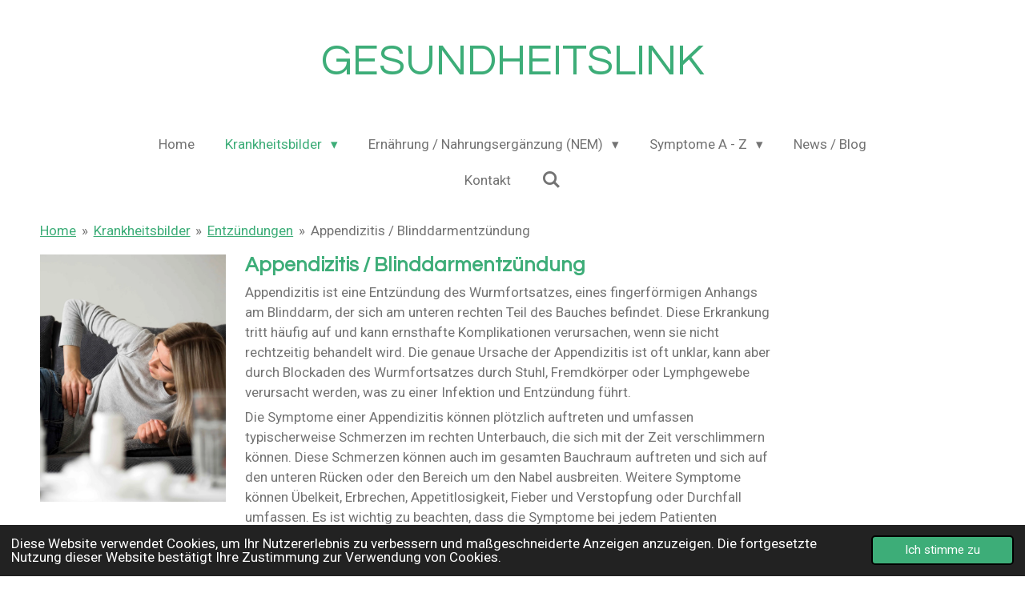

--- FILE ---
content_type: text/html; charset=UTF-8
request_url: https://www.gesundheitslink.de/krankheitsbilder/entzuendungen/appendizitis-blinddarmentzuendung
body_size: 29319
content:
<!DOCTYPE html>
<html lang="de">
    <head>
        <meta http-equiv="Content-Type" content="text/html; charset=utf-8">
        <meta name="viewport" content="width=device-width, initial-scale=1.0, maximum-scale=5.0">
        <meta http-equiv="X-UA-Compatible" content="IE=edge">
        <link rel="canonical" href="https://www.gesundheitslink.de/krankheitsbilder/entzuendungen/appendizitis-blinddarmentzuendung">
        <link rel="sitemap" type="application/xml" href="https://www.gesundheitslink.de/sitemap.xml">
        <meta property="og:title" content="Appendizitis / Blinddarmentzündung / Entzündungen / Krankheitsbilder | GESUNDHEITSLINK">
        <meta property="og:url" content="https://www.gesundheitslink.de/krankheitsbilder/entzuendungen/appendizitis-blinddarmentzuendung">
        <base href="https://www.gesundheitslink.de/">
        <meta name="description" property="og:description" content="">
                <script nonce="0ecfef85db72b48bc58675de84726a2d">
            
            window.JOUWWEB = window.JOUWWEB || {};
            window.JOUWWEB.application = window.JOUWWEB.application || {};
            window.JOUWWEB.application = {"backends":[{"domain":"jouwweb.nl","freeDomain":"jouwweb.site"},{"domain":"webador.com","freeDomain":"webadorsite.com"},{"domain":"webador.de","freeDomain":"webadorsite.com"},{"domain":"webador.fr","freeDomain":"webadorsite.com"},{"domain":"webador.es","freeDomain":"webadorsite.com"},{"domain":"webador.it","freeDomain":"webadorsite.com"},{"domain":"jouwweb.be","freeDomain":"jouwweb.site"},{"domain":"webador.ie","freeDomain":"webadorsite.com"},{"domain":"webador.co.uk","freeDomain":"webadorsite.com"},{"domain":"webador.at","freeDomain":"webadorsite.com"},{"domain":"webador.be","freeDomain":"webadorsite.com"},{"domain":"webador.ch","freeDomain":"webadorsite.com"},{"domain":"webador.ch","freeDomain":"webadorsite.com"},{"domain":"webador.mx","freeDomain":"webadorsite.com"},{"domain":"webador.com","freeDomain":"webadorsite.com"},{"domain":"webador.dk","freeDomain":"webadorsite.com"},{"domain":"webador.se","freeDomain":"webadorsite.com"},{"domain":"webador.no","freeDomain":"webadorsite.com"},{"domain":"webador.fi","freeDomain":"webadorsite.com"},{"domain":"webador.ca","freeDomain":"webadorsite.com"},{"domain":"webador.ca","freeDomain":"webadorsite.com"},{"domain":"webador.pl","freeDomain":"webadorsite.com"},{"domain":"webador.com.au","freeDomain":"webadorsite.com"},{"domain":"webador.nz","freeDomain":"webadorsite.com"}],"editorLocale":"de-DE","editorTimezone":"Europe\/Berlin","editorLanguage":"de","analytics4TrackingId":"G-E6PZPGE4QM","analyticsDimensions":[],"backendDomain":"www.webador.de","backendShortDomain":"webador.de","backendKey":"webador-de","freeWebsiteDomain":"webadorsite.com","noSsl":false,"build":{"reference":"202811d"},"linkHostnames":["www.jouwweb.nl","www.webador.com","www.webador.de","www.webador.fr","www.webador.es","www.webador.it","www.jouwweb.be","www.webador.ie","www.webador.co.uk","www.webador.at","www.webador.be","www.webador.ch","fr.webador.ch","www.webador.mx","es.webador.com","www.webador.dk","www.webador.se","www.webador.no","www.webador.fi","www.webador.ca","fr.webador.ca","www.webador.pl","www.webador.com.au","www.webador.nz"],"assetsUrl":"https:\/\/assets.jwwb.nl","loginUrl":"https:\/\/www.webador.de\/anmelden","publishUrl":"https:\/\/www.webador.de\/v2\/website\/4561399\/publish-proxy","adminUserOrIp":false,"pricing":{"plans":{"lite":{"amount":"700","currency":"EUR"},"pro":{"amount":"1200","currency":"EUR"},"business":{"amount":"2400","currency":"EUR"}},"yearlyDiscount":{"price":{"amount":"0","currency":"EUR"},"ratio":0,"percent":"0\u00a0%","discountPrice":{"amount":"0","currency":"EUR"},"termPricePerMonth":{"amount":"0","currency":"EUR"},"termPricePerYear":{"amount":"0","currency":"EUR"}}},"hcUrl":{"add-product-variants":"https:\/\/help.webador.com\/hc\/de\/articles\/29426751649809","basic-vs-advanced-shipping":"https:\/\/help.webador.com\/hc\/de\/articles\/29426731685777","html-in-head":"https:\/\/help.webador.com\/hc\/de\/articles\/29426689990033","link-domain-name":"https:\/\/help.webador.com\/hc\/de\/articles\/29426688803345","optimize-for-mobile":"https:\/\/help.webador.com\/hc\/de\/articles\/29426707033617","seo":"https:\/\/help.webador.com\/hc\/de\/categories\/29387178511377","transfer-domain-name":"https:\/\/help.webador.com\/hc\/de\/articles\/29426715688209","website-not-secure":"https:\/\/help.webador.com\/hc\/de\/articles\/29426706659729"}};
            window.JOUWWEB.brand = {"type":"webador","name":"Webador","domain":"Webador.de","supportEmail":"support@webador.de"};
                    
                window.JOUWWEB = window.JOUWWEB || {};
                window.JOUWWEB.websiteRendering = {"locale":"de-DE","timezone":"Europe\/Berlin","routes":{"api\/upload\/product-field":"\/_api\/upload\/product-field","checkout\/cart":"\/cart","payment":"\/complete-order\/:publicOrderId","payment\/forward":"\/complete-order\/:publicOrderId\/forward","public-order":"\/order\/:publicOrderId","checkout\/authorize":"\/cart\/authorize\/:gateway","wishlist":"\/wishlist"}};
                                                    window.JOUWWEB.website = {"id":4561399,"locale":"de-DE","enabled":true,"title":"GESUNDHEITSLINK","hasTitle":true,"roleOfLoggedInUser":null,"ownerLocale":"de-DE","plan":"pro","freeWebsiteDomain":"webadorsite.com","backendKey":"webador-de","currency":"EUR","defaultLocale":"de-DE","url":"https:\/\/www.gesundheitslink.de\/","homepageSegmentId":18891760,"category":"website","isOffline":false,"isPublished":true,"locales":["de-DE"],"allowed":{"ads":false,"credits":true,"externalLinks":true,"slideshow":true,"customDefaultSlideshow":true,"hostedAlbums":true,"moderators":true,"mailboxQuota":1,"statisticsVisitors":true,"statisticsDetailed":true,"statisticsMonths":1,"favicon":true,"password":true,"freeDomains":1,"freeMailAccounts":1,"canUseLanguages":false,"fileUpload":true,"legacyFontSize":false,"webshop":true,"products":10,"imageText":false,"search":true,"audioUpload":true,"videoUpload":0,"allowDangerousForms":false,"allowHtmlCode":true,"mobileBar":true,"sidebar":false,"poll":false,"allowCustomForms":true,"allowBusinessListing":true,"allowCustomAnalytics":true,"allowAccountingLink":true,"digitalProducts":false,"sitemapElement":false},"mobileBar":{"enabled":false,"theme":"accent","email":{"active":true},"location":{"active":true},"phone":{"active":true},"whatsapp":{"active":false},"social":{"active":false,"network":"facebook"}},"webshop":{"enabled":false,"currency":"EUR","taxEnabled":false,"taxInclusive":true,"vatDisclaimerVisible":true,"orderNotice":null,"orderConfirmation":null,"freeShipping":false,"freeShippingAmount":"0.00","shippingDisclaimerVisible":true,"pickupAllowed":false,"couponAllowed":false,"detailsPageAvailable":true,"socialMediaVisible":false,"termsPage":null,"termsPageUrl":null,"extraTerms":null,"pricingVisible":true,"orderButtonVisible":true,"shippingAdvanced":false,"shippingAdvancedBackEnd":false,"soldOutVisible":true,"backInStockNotificationEnabled":true,"canAddProducts":true,"nextOrderNumber":1,"allowedServicePoints":[],"sendcloudConfigured":false,"sendcloudFallbackPublicKey":"a3d50033a59b4a598f1d7ce7e72aafdf","taxExemptionAllowed":true,"invoiceComment":null,"emptyCartVisible":true,"minimumOrderPrice":null,"productNumbersEnabled":false,"wishlistEnabled":true,"hideTaxOnCart":false},"isTreatedAsWebshop":false};                            window.JOUWWEB.cart = {"products":[],"coupon":null,"shippingCountryCode":null,"shippingChoice":null,"breakdown":[]};                            window.JOUWWEB.scripts = [];                        window.parent.JOUWWEB.colorPalette = window.JOUWWEB.colorPalette;
        </script>
                <title>Appendizitis / Blinddarmentzündung / Entzündungen / Krankheitsbilder | GESUNDHEITSLINK</title>
                                                                            <meta property="og:image" content="https&#x3A;&#x2F;&#x2F;primary.jwwb.nl&#x2F;public&#x2F;i&#x2F;k&#x2F;z&#x2F;temp-vcoteummxvvmkzmhyjol&#x2F;blinddarmentz-ndung-appendizitis-schmerzen-im-rechten-unterbauch-high.jpg&#x3F;enable-io&#x3D;true&amp;enable&#x3D;upscale&amp;fit&#x3D;bounds&amp;width&#x3D;1200">
                                    <meta name="twitter:card" content="summary_large_image">
                        <meta property="twitter:image" content="https&#x3A;&#x2F;&#x2F;primary.jwwb.nl&#x2F;public&#x2F;i&#x2F;k&#x2F;z&#x2F;temp-vcoteummxvvmkzmhyjol&#x2F;blinddarmentz-ndung-appendizitis-schmerzen-im-rechten-unterbauch-high.jpg&#x3F;enable-io&#x3D;true&amp;enable&#x3D;upscale&amp;fit&#x3D;bounds&amp;width&#x3D;1200">
                                                    <script src="https://plausible.io/js/script.manual.js" nonce="0ecfef85db72b48bc58675de84726a2d" data-turbo-track="reload" defer data-domain="shard24.jouwweb.nl"></script>
<link rel="stylesheet" type="text/css" href="https://gfonts.jwwb.nl/css?display=fallback&amp;family=Roboto%3A400%2C700%2C400italic%2C700italic%7CQuestrial%3A400%2C700%2C400italic%2C700italic" nonce="0ecfef85db72b48bc58675de84726a2d" data-turbo-track="dynamic">
<script src="https://assets.jwwb.nl/assets/build/website-rendering/de-DE.js?bust=bebfc15ff0c7ef191570" nonce="0ecfef85db72b48bc58675de84726a2d" data-turbo-track="reload" defer></script>
<script src="https://assets.jwwb.nl/assets/website-rendering/runtime.e9aaeab0c631cbd69aaa.js?bust=0df1501923f96b249330" nonce="0ecfef85db72b48bc58675de84726a2d" data-turbo-track="reload" defer></script>
<script src="https://assets.jwwb.nl/assets/website-rendering/103.3d75ec3708e54af67f50.js?bust=cb0aa3c978e146edbd0d" nonce="0ecfef85db72b48bc58675de84726a2d" data-turbo-track="reload" defer></script>
<script src="https://assets.jwwb.nl/assets/website-rendering/main.f656389ec507dc20f0cb.js?bust=d20d7cd648ba41ec2448" nonce="0ecfef85db72b48bc58675de84726a2d" data-turbo-track="reload" defer></script>
<link rel="preload" href="https://assets.jwwb.nl/assets/website-rendering/styles.e258e1c0caffe3e22b8c.css?bust=00dff845dced716b5f3e" as="style">
<link rel="preload" href="https://assets.jwwb.nl/assets/website-rendering/fonts/icons-website-rendering/font/website-rendering.woff2?bust=bd2797014f9452dadc8e" as="font" crossorigin>
<link rel="preconnect" href="https://gfonts.jwwb.nl">
<link rel="stylesheet" type="text/css" href="https://assets.jwwb.nl/assets/website-rendering/styles.e258e1c0caffe3e22b8c.css?bust=00dff845dced716b5f3e" nonce="0ecfef85db72b48bc58675de84726a2d" data-turbo-track="dynamic">
<link rel="preconnect" href="https://assets.jwwb.nl">
<link rel="stylesheet" type="text/css" href="https://primary.jwwb.nl/public/i/k/z/temp-vcoteummxvvmkzmhyjol/style.css?bust=1768825127" nonce="0ecfef85db72b48bc58675de84726a2d" data-turbo-track="dynamic">    </head>
    <body
        id="top"
        class="jw-is-no-slideshow jw-header-is-text jw-is-segment-page jw-is-frontend jw-is-no-sidebar jw-is-no-messagebar jw-is-no-touch-device jw-is-no-mobile"
                                    data-jouwweb-page="20232026"
                                                data-jouwweb-segment-id="20232026"
                                                data-jouwweb-segment-type="page"
                                                data-template-threshold="1020"
                                                data-template-name="clean&#x7C;blanco&#x7C;blanco-banner"
                            itemscope
        itemtype="https://schema.org/WebPage"
    >
                                    <meta itemprop="url" content="https://www.gesundheitslink.de/krankheitsbilder/entzuendungen/appendizitis-blinddarmentzuendung">
        <a href="#main-content" class="jw-skip-link">
            Zum Hauptinhalt springen        </a>
        <div class="jw-background"></div>
        <div class="jw-body">
            <div class="jw-mobile-menu jw-mobile-is-text js-mobile-menu">
            <button
            type="button"
            class="jw-mobile-menu__button jw-mobile-search-button"
            aria-label="Suche innerhalb der Website"
        >
            <span class="jw-icon-search"></span>
        </button>
        <div class="jw-mobile-header jw-mobile-header--text">
        <a            class="jw-mobile-header-content"
                            href="/"
                        >
                                        <div class="jw-mobile-text">
                    GESUNDHEITSLINK                </div>
                    </a>
    </div>

    
            <button
            type="button"
            class="jw-mobile-menu__button jw-mobile-toggle"
            aria-label="Menü anzeigen"
        >
            <span class="jw-icon-burger"></span>
        </button>
    </div>
    <div class="jw-mobile-menu-search jw-mobile-menu-search--hidden">
        <form
            action="/search"
            method="get"
            class="jw-mobile-menu-search__box"
        >
            <input
                type="text"
                name="q"
                value=""
                placeholder="Suche..."
                class="jw-mobile-menu-search__input"
                aria-label="Suche"
            >
            <button type="submit" class="jw-btn jw-btn--style-flat jw-mobile-menu-search__button" aria-label="Suche">
                <span class="website-rendering-icon-search" aria-hidden="true"></span>
            </button>
            <button type="button" class="jw-btn jw-btn--style-flat jw-mobile-menu-search__button js-cancel-search" aria-label="Suche abbrechen">
                <span class="website-rendering-icon-cancel" aria-hidden="true"></span>
            </button>
        </form>
    </div>
            <div class="topmenu">
    <header>
        <div class="topmenu-inner js-topbar-content-container">
            <div class="jw-header-logo">
        <div
    class="jw-header jw-header-title-container jw-header-text jw-header-text-toggle"
    data-stylable="true"
>
    <a        id="jw-header-title"
        class="jw-header-title"
                    href="/"
            >
        GESUNDHEITSLINK    </a>
</div>
</div>
            <nav class="menu jw-menu-copy">
                <ul
    id="jw-menu"
    class="jw-menu jw-menu-horizontal"
            >
            <li
    class="jw-menu-item"
>
        <a        class="jw-menu-link"
        href="/"                                            data-page-link-id="18891760"
                            >
                <span class="">
            Home        </span>
            </a>
                </li>
            <li
    class="jw-menu-item jw-menu-has-submenu jw-menu-is-active"
>
        <a        class="jw-menu-link js-active-menu-item"
        href="/krankheitsbilder"                                            data-page-link-id="18891971"
                            >
                <span class="">
            Krankheitsbilder        </span>
                    <span class="jw-arrow jw-arrow-toplevel"></span>
            </a>
                    <ul
            class="jw-submenu"
                    >
                            <li
    class="jw-menu-item jw-menu-has-submenu"
>
        <a        class="jw-menu-link"
        href="/krankheitsbilder/allergien-und-intoleranzen"                                            data-page-link-id="18950914"
                            >
                <span class="">
            Allergien und Intoleranzen        </span>
                    <span class="jw-arrow"></span>
            </a>
                    <ul
            class="jw-submenu"
                    >
                            <li
    class="jw-menu-item"
>
        <a        class="jw-menu-link"
        href="/krankheitsbilder/allergien-und-intoleranzen/heuschnupfen"                                            data-page-link-id="20115311"
                            >
                <span class="">
            Heuschnupfen        </span>
            </a>
                </li>
                            <li
    class="jw-menu-item"
>
        <a        class="jw-menu-link"
        href="/krankheitsbilder/allergien-und-intoleranzen/nahrungsmittelallerien"                                            data-page-link-id="20115612"
                            >
                <span class="">
            Nahrungsmittelallerien        </span>
            </a>
                </li>
                            <li
    class="jw-menu-item"
>
        <a        class="jw-menu-link"
        href="/krankheitsbilder/allergien-und-intoleranzen/hausstaubmilbenallergie"                                            data-page-link-id="20124007"
                            >
                <span class="">
            Hausstaubmilbenallergie        </span>
            </a>
                </li>
                            <li
    class="jw-menu-item"
>
        <a        class="jw-menu-link"
        href="/krankheitsbilder/allergien-und-intoleranzen/insektengiftallergie"                                            data-page-link-id="20146309"
                            >
                <span class="">
            Insektengiftallergie        </span>
            </a>
                </li>
                            <li
    class="jw-menu-item"
>
        <a        class="jw-menu-link"
        href="/krankheitsbilder/allergien-und-intoleranzen/tierallergien"                                            data-page-link-id="20148821"
                            >
                <span class="">
            Tierallergien        </span>
            </a>
                </li>
                            <li
    class="jw-menu-item"
>
        <a        class="jw-menu-link"
        href="/krankheitsbilder/allergien-und-intoleranzen/medikamentenallergien"                                            data-page-link-id="20149169"
                            >
                <span class="">
            Medikamentenallergien        </span>
            </a>
                </li>
                            <li
    class="jw-menu-item"
>
        <a        class="jw-menu-link"
        href="/krankheitsbilder/allergien-und-intoleranzen/latexallergie"                                            data-page-link-id="20153290"
                            >
                <span class="">
            Latexallergie        </span>
            </a>
                </li>
                            <li
    class="jw-menu-item"
>
        <a        class="jw-menu-link"
        href="/krankheitsbilder/allergien-und-intoleranzen/schimmelpilzallergien"                                            data-page-link-id="20153610"
                            >
                <span class="">
            Schimmelpilzallergien        </span>
            </a>
                </li>
                            <li
    class="jw-menu-item"
>
        <a        class="jw-menu-link"
        href="/krankheitsbilder/allergien-und-intoleranzen/pollenallergien"                                            data-page-link-id="20159708"
                            >
                <span class="">
            Pollenallergien        </span>
            </a>
                </li>
                            <li
    class="jw-menu-item"
>
        <a        class="jw-menu-link"
        href="/krankheitsbilder/allergien-und-intoleranzen/metallallergien"                                            data-page-link-id="20160142"
                            >
                <span class="">
            Metallallergien        </span>
            </a>
                </li>
                            <li
    class="jw-menu-item"
>
        <a        class="jw-menu-link"
        href="/krankheitsbilder/allergien-und-intoleranzen/laktoseintoleranz"                                            data-page-link-id="20160774"
                            >
                <span class="">
            Laktoseintoleranz        </span>
            </a>
                </li>
                            <li
    class="jw-menu-item"
>
        <a        class="jw-menu-link"
        href="/krankheitsbilder/allergien-und-intoleranzen/glutenintoleranz-zoeliakie"                                            data-page-link-id="20161117"
                            >
                <span class="">
            Glutenintoleranz / Zöliakie        </span>
            </a>
                </li>
                            <li
    class="jw-menu-item"
>
        <a        class="jw-menu-link"
        href="/krankheitsbilder/allergien-und-intoleranzen/fruktoseintoleranz"                                            data-page-link-id="20161502"
                            >
                <span class="">
            Fruktoseintoleranz        </span>
            </a>
                </li>
                            <li
    class="jw-menu-item"
>
        <a        class="jw-menu-link"
        href="/krankheitsbilder/allergien-und-intoleranzen/histaminintoleranz"                                            data-page-link-id="20161826"
                            >
                <span class="">
            Histaminintoleranz        </span>
            </a>
                </li>
                            <li
    class="jw-menu-item"
>
        <a        class="jw-menu-link"
        href="/krankheitsbilder/allergien-und-intoleranzen/sorbitintoleranz"                                            data-page-link-id="20170199"
                            >
                <span class="">
            Sorbitintoleranz        </span>
            </a>
                </li>
                            <li
    class="jw-menu-item"
>
        <a        class="jw-menu-link"
        href="/krankheitsbilder/allergien-und-intoleranzen/sojaintoleranz"                                            data-page-link-id="20170480"
                            >
                <span class="">
            Sojaintoleranz        </span>
            </a>
                </li>
                            <li
    class="jw-menu-item"
>
        <a        class="jw-menu-link"
        href="/krankheitsbilder/allergien-und-intoleranzen/eiweissintoleranz"                                            data-page-link-id="20170575"
                            >
                <span class="">
            Eiweißintoleranz        </span>
            </a>
                </li>
                    </ul>
        </li>
                            <li
    class="jw-menu-item jw-menu-has-submenu"
>
        <a        class="jw-menu-link"
        href="/krankheitsbilder/autoimmunerkrankungen"                                            data-page-link-id="18950925"
                            >
                <span class="">
            Autoimmunerkrankungen        </span>
                    <span class="jw-arrow"></span>
            </a>
                    <ul
            class="jw-submenu"
                    >
                            <li
    class="jw-menu-item"
>
        <a        class="jw-menu-link"
        href="/krankheitsbilder/autoimmunerkrankungen/rheumatoide-arthritis"                                            data-page-link-id="20180353"
                            >
                <span class="">
            Rheumatoide Arthritis        </span>
            </a>
                </li>
                            <li
    class="jw-menu-item"
>
        <a        class="jw-menu-link"
        href="/krankheitsbilder/autoimmunerkrankungen/lupus-erythematodes"                                            data-page-link-id="20180651"
                            >
                <span class="">
            Lupus erythematodes        </span>
            </a>
                </li>
                            <li
    class="jw-menu-item"
>
        <a        class="jw-menu-link"
        href="/krankheitsbilder/autoimmunerkrankungen/multiple-sklerose-ms"                                            data-page-link-id="20184261"
                            >
                <span class="">
            Multiple Sklerose (MS)        </span>
            </a>
                </li>
                            <li
    class="jw-menu-item"
>
        <a        class="jw-menu-link"
        href="/krankheitsbilder/autoimmunerkrankungen/typ-1-diabetes"                                            data-page-link-id="20184548"
                            >
                <span class="">
            Typ-1-Diabetes        </span>
            </a>
                </li>
                            <li
    class="jw-menu-item"
>
        <a        class="jw-menu-link"
        href="/krankheitsbilder/autoimmunerkrankungen/sklerodermie-1"                                            data-page-link-id="20502469"
                            >
                <span class="">
            Sklerodermie        </span>
            </a>
                </li>
                            <li
    class="jw-menu-item"
>
        <a        class="jw-menu-link"
        href="/krankheitsbilder/autoimmunerkrankungen/dermatomyositis-und-polymyositis-1"                                            data-page-link-id="20202771"
                            >
                <span class="">
            Dermatomyositis und Polymyositis        </span>
            </a>
                </li>
                            <li
    class="jw-menu-item"
>
        <a        class="jw-menu-link"
        href="/krankheitsbilder/autoimmunerkrankungen/schuppenflechte-psoriasis-1"                                            data-page-link-id="20502513"
                            >
                <span class="">
            Schuppenflechte (Psoriasis)        </span>
            </a>
                </li>
                            <li
    class="jw-menu-item"
>
        <a        class="jw-menu-link"
        href="/krankheitsbilder/autoimmunerkrankungen/hashimoto-thyreoiditis-1"                                            data-page-link-id="21524759"
                            >
                <span class="">
            Hashimoto-Thyreoiditis        </span>
            </a>
                </li>
                            <li
    class="jw-menu-item"
>
        <a        class="jw-menu-link"
        href="/krankheitsbilder/autoimmunerkrankungen/morbus-basedow-1"                                            data-page-link-id="21924857"
                            >
                <span class="">
            Morbus Basedow        </span>
            </a>
                </li>
                    </ul>
        </li>
                            <li
    class="jw-menu-item jw-menu-has-submenu"
>
        <a        class="jw-menu-link"
        href="/krankheitsbilder/bindegewebserkrankungen"                                            data-page-link-id="18950933"
                            >
                <span class="">
            Bindegewebserkrankungen        </span>
                    <span class="jw-arrow"></span>
            </a>
                    <ul
            class="jw-submenu"
                    >
                            <li
    class="jw-menu-item"
>
        <a        class="jw-menu-link"
        href="/krankheitsbilder/bindegewebserkrankungen/rheumatoide-arthritis-1"                                            data-page-link-id="20202289"
                            >
                <span class="">
            Rheumatoide Arthritis        </span>
            </a>
                </li>
                            <li
    class="jw-menu-item"
>
        <a        class="jw-menu-link"
        href="/krankheitsbilder/bindegewebserkrankungen/lupus-erythematodes-1"                                            data-page-link-id="20202277"
                            >
                <span class="">
            Lupus erythematodes        </span>
            </a>
                </li>
                            <li
    class="jw-menu-item"
>
        <a        class="jw-menu-link"
        href="/krankheitsbilder/bindegewebserkrankungen/sklerodermie"                                            data-page-link-id="20185362"
                            >
                <span class="">
            Sklerodermie        </span>
            </a>
                </li>
                            <li
    class="jw-menu-item"
>
        <a        class="jw-menu-link"
        href="/krankheitsbilder/bindegewebserkrankungen/dermatomyositis-und-polymyositis"                                            data-page-link-id="20202415"
                            >
                <span class="">
            Dermatomyositis und Polymyositis        </span>
            </a>
                </li>
                            <li
    class="jw-menu-item"
>
        <a        class="jw-menu-link"
        href="/krankheitsbilder/bindegewebserkrankungen/marfan-syndrom"                                            data-page-link-id="20202893"
                            >
                <span class="">
            Marfan-Syndrom        </span>
            </a>
                </li>
                            <li
    class="jw-menu-item"
>
        <a        class="jw-menu-link"
        href="/krankheitsbilder/bindegewebserkrankungen/ehlers-danlos-syndrom"                                            data-page-link-id="20203165"
                            >
                <span class="">
            Ehlers-Danlos-Syndrom        </span>
            </a>
                </li>
                            <li
    class="jw-menu-item"
>
        <a        class="jw-menu-link"
        href="/krankheitsbilder/bindegewebserkrankungen/fibromyalgie"                                            data-page-link-id="20203455"
                            >
                <span class="">
            Fibromyalgie        </span>
            </a>
                </li>
                    </ul>
        </li>
                            <li
    class="jw-menu-item jw-menu-has-submenu"
>
        <a        class="jw-menu-link"
        href="/krankheitsbilder/diabetes"                                            data-page-link-id="18950939"
                            >
                <span class="">
            Diabetes        </span>
                    <span class="jw-arrow"></span>
            </a>
                    <ul
            class="jw-submenu"
                    >
                            <li
    class="jw-menu-item"
>
        <a        class="jw-menu-link"
        href="/krankheitsbilder/diabetes/typ-1-diabetes-1"                                            data-page-link-id="20211762"
                            >
                <span class="">
            Typ-1-Diabetes        </span>
            </a>
                </li>
                            <li
    class="jw-menu-item"
>
        <a        class="jw-menu-link"
        href="/krankheitsbilder/diabetes/typ-2-diabetes"                                            data-page-link-id="20212000"
                            >
                <span class="">
            Typ-2-Diabetes        </span>
            </a>
                </li>
                            <li
    class="jw-menu-item"
>
        <a        class="jw-menu-link"
        href="/krankheitsbilder/diabetes/schwangerschaftsdiabetes"                                            data-page-link-id="20212239"
                            >
                <span class="">
            Schwangerschaftsdiabetes        </span>
            </a>
                </li>
                    </ul>
        </li>
                            <li
    class="jw-menu-item jw-menu-has-submenu jw-menu-is-active"
>
        <a        class="jw-menu-link js-active-menu-item"
        href="/krankheitsbilder/entzuendungen"                                            data-page-link-id="18950953"
                            >
                <span class="">
            Entzündungen        </span>
                    <span class="jw-arrow"></span>
            </a>
                    <ul
            class="jw-submenu"
                    >
                            <li
    class="jw-menu-item"
>
        <a        class="jw-menu-link"
        href="/krankheitsbilder/entzuendungen/gastritis-magenschleimhautentzuendung"                                            data-page-link-id="20232400"
                            >
                <span class="">
            Gastritis / Magenschleimhautentzündung        </span>
            </a>
                </li>
                            <li
    class="jw-menu-item"
>
        <a        class="jw-menu-link"
        href="/krankheitsbilder/entzuendungen/tonsillitis-mandelentzuendung"                                            data-page-link-id="20231964"
                            >
                <span class="">
            Tonsillitis / Mandelentzündung        </span>
            </a>
                </li>
                            <li
    class="jw-menu-item"
>
        <a        class="jw-menu-link"
        href="/krankheitsbilder/entzuendungen/bindehautentzuendung-konjunktivitis"                                            data-page-link-id="20231995"
                            >
                <span class="">
            Bindehautentzündung / Konjunktivitis        </span>
            </a>
                </li>
                            <li
    class="jw-menu-item"
>
        <a        class="jw-menu-link"
        href="/krankheitsbilder/entzuendungen/mittelohrentzuendung-otitis-media"                                            data-page-link-id="20232016"
                            >
                <span class="">
            Mittelohrentzündung / Otitis media        </span>
            </a>
                </li>
                            <li
    class="jw-menu-item jw-menu-is-active"
>
        <a        class="jw-menu-link js-active-menu-item"
        href="/krankheitsbilder/entzuendungen/appendizitis-blinddarmentzuendung"                                            data-page-link-id="20232026"
                            >
                <span class="">
            Appendizitis / Blinddarmentzündung        </span>
            </a>
                </li>
                            <li
    class="jw-menu-item"
>
        <a        class="jw-menu-link"
        href="/krankheitsbilder/entzuendungen/pankreatitis-bauchspeicheldruesenentzuendung"                                            data-page-link-id="20232052"
                            >
                <span class="">
            Pankreatitis / Bauchspeicheldrüsenentzündung        </span>
            </a>
                </li>
                            <li
    class="jw-menu-item"
>
        <a        class="jw-menu-link"
        href="/krankheitsbilder/entzuendungen/meningitis-hirnhautentzuendung"                                            data-page-link-id="20232075"
                            >
                <span class="">
            Meningitis / Hirnhautentzündung        </span>
            </a>
                </li>
                            <li
    class="jw-menu-item"
>
        <a        class="jw-menu-link"
        href="/krankheitsbilder/entzuendungen/parodontitis"                                            data-page-link-id="20227421"
                            >
                <span class="">
            Parodontitis        </span>
            </a>
                </li>
                            <li
    class="jw-menu-item"
>
        <a        class="jw-menu-link"
        href="/krankheitsbilder/entzuendungen/rheumatoide-arthritis-2"                                            data-page-link-id="20227387"
                            >
                <span class="">
            Rheumatoide Arthritis        </span>
            </a>
                </li>
                            <li
    class="jw-menu-item"
>
        <a        class="jw-menu-link"
        href="/krankheitsbilder/entzuendungen/chronisch-entzuendliche-darmerkrankungen"                                            data-page-link-id="20227628"
                            >
                <span class="">
            Chronisch-entzündliche Darmerkrankungen        </span>
            </a>
                </li>
                            <li
    class="jw-menu-item"
>
        <a        class="jw-menu-link"
        href="/krankheitsbilder/entzuendungen/chronische-bronchitis"                                            data-page-link-id="20227890"
                            >
                <span class="">
            Chronische Bronchitis        </span>
            </a>
                </li>
                            <li
    class="jw-menu-item"
>
        <a        class="jw-menu-link"
        href="/krankheitsbilder/entzuendungen/chronische-sinusitis"                                            data-page-link-id="20228038"
                            >
                <span class="">
            Chronische Sinusitis        </span>
            </a>
                </li>
                            <li
    class="jw-menu-item"
>
        <a        class="jw-menu-link"
        href="/krankheitsbilder/entzuendungen/hepatitis"                                            data-page-link-id="20231045"
                            >
                <span class="">
            Hepatitis        </span>
            </a>
                </li>
                            <li
    class="jw-menu-item"
>
        <a        class="jw-menu-link"
        href="/krankheitsbilder/entzuendungen/nierenentzuendung"                                            data-page-link-id="20231485"
                            >
                <span class="">
            Nierenentzündung        </span>
            </a>
                </li>
                    </ul>
        </li>
                            <li
    class="jw-menu-item jw-menu-has-submenu"
>
        <a        class="jw-menu-link"
        href="/krankheitsbilder/frauenkrankheiten"                                            data-page-link-id="18950960"
                            >
                <span class="">
            Frauenkrankheiten        </span>
                    <span class="jw-arrow"></span>
            </a>
                    <ul
            class="jw-submenu"
                    >
                            <li
    class="jw-menu-item"
>
        <a        class="jw-menu-link"
        href="/krankheitsbilder/frauenkrankheiten/menstruationsstoerungen"                                            data-page-link-id="20248111"
                            >
                <span class="">
            Menstruationsstörungen        </span>
            </a>
                </li>
                            <li
    class="jw-menu-item"
>
        <a        class="jw-menu-link"
        href="/krankheitsbilder/frauenkrankheiten/endometriose"                                            data-page-link-id="20248200"
                            >
                <span class="">
            Endometriose        </span>
            </a>
                </li>
                            <li
    class="jw-menu-item"
>
        <a        class="jw-menu-link"
        href="/krankheitsbilder/frauenkrankheiten/polyzystisches-ovarialsyndrom-pcos"                                            data-page-link-id="20248427"
                            >
                <span class="">
            Polyzystisches Ovarialsyndrom (PCOS)        </span>
            </a>
                </li>
                            <li
    class="jw-menu-item"
>
        <a        class="jw-menu-link"
        href="/krankheitsbilder/frauenkrankheiten/gebaermuttermyome"                                            data-page-link-id="20248580"
                            >
                <span class="">
            Gebärmuttermyome        </span>
            </a>
                </li>
                            <li
    class="jw-menu-item"
>
        <a        class="jw-menu-link"
        href="/krankheitsbilder/frauenkrankheiten/infektionen-des-fortpflanzungssystems"                                            data-page-link-id="20248767"
                            >
                <span class="">
            Infektionen des Fortpflanzungssystems        </span>
            </a>
                </li>
                            <li
    class="jw-menu-item"
>
        <a        class="jw-menu-link"
        href="/krankheitsbilder/frauenkrankheiten/brustkrebs"                                            data-page-link-id="20306274"
                            >
                <span class="">
            Brustkrebs        </span>
            </a>
                </li>
                    </ul>
        </li>
                            <li
    class="jw-menu-item jw-menu-has-submenu"
>
        <a        class="jw-menu-link"
        href="/krankheitsbilder/haarprobleme-erkrankungen"                                            data-page-link-id="18950963"
                            >
                <span class="">
            Haarprobleme-/Erkrankungen        </span>
                    <span class="jw-arrow"></span>
            </a>
                    <ul
            class="jw-submenu"
                    >
                            <li
    class="jw-menu-item"
>
        <a        class="jw-menu-link"
        href="/krankheitsbilder/haarprobleme-erkrankungen/haarausfall-alopezie"                                            data-page-link-id="20314872"
                            >
                <span class="">
            Haarausfall (Alopezie)        </span>
            </a>
                </li>
                            <li
    class="jw-menu-item"
>
        <a        class="jw-menu-link"
        href="/krankheitsbilder/haarprobleme-erkrankungen/kopfhautschuppen-seborrhoische-dermatitis"                                            data-page-link-id="20315060"
                            >
                <span class="">
            Kopfhautschuppen (Seborrhoische Dermatitis)        </span>
            </a>
                </li>
                            <li
    class="jw-menu-item"
>
        <a        class="jw-menu-link"
        href="/krankheitsbilder/haarprobleme-erkrankungen/kopflaeuse-pediculosis-capitis"                                            data-page-link-id="20315441"
                            >
                <span class="">
            Kopfläuse (Pediculosis capitis)        </span>
            </a>
                </li>
                            <li
    class="jw-menu-item"
>
        <a        class="jw-menu-link"
        href="/krankheitsbilder/haarprobleme-erkrankungen/follikulitis"                                            data-page-link-id="20460018"
                            >
                <span class="">
            Follikulitis        </span>
            </a>
                </li>
                            <li
    class="jw-menu-item"
>
        <a        class="jw-menu-link"
        href="/krankheitsbilder/haarprobleme-erkrankungen/schuppenflechte-psoriasis"                                            data-page-link-id="20502069"
                            >
                <span class="">
            Schuppenflechte (Psoriasis)        </span>
            </a>
                </li>
                    </ul>
        </li>
                            <li
    class="jw-menu-item jw-menu-has-submenu"
>
        <a        class="jw-menu-link"
        href="/krankheitsbilder/hauterkrankungen"                                            data-page-link-id="20111610"
                            >
                <span class="">
            Hauterkrankungen        </span>
                    <span class="jw-arrow"></span>
            </a>
                    <ul
            class="jw-submenu"
                    >
                            <li
    class="jw-menu-item"
>
        <a        class="jw-menu-link"
        href="/krankheitsbilder/hauterkrankungen/akne"                                            data-page-link-id="20720103"
                            >
                <span class="">
            Akne        </span>
            </a>
                </li>
                            <li
    class="jw-menu-item"
>
        <a        class="jw-menu-link"
        href="/krankheitsbilder/hauterkrankungen/ekzeme-dermatitis"                                            data-page-link-id="20740669"
                            >
                <span class="">
            Ekzeme / Dermatitis        </span>
            </a>
                </li>
                            <li
    class="jw-menu-item"
>
        <a        class="jw-menu-link"
        href="/krankheitsbilder/hauterkrankungen/psoriasis"                                            data-page-link-id="20741135"
                            >
                <span class="">
            Psoriasis        </span>
            </a>
                </li>
                            <li
    class="jw-menu-item"
>
        <a        class="jw-menu-link"
        href="/krankheitsbilder/hauterkrankungen/rosazea-rosacea"                                            data-page-link-id="20749628"
                            >
                <span class="">
            Rosazea / Rosacea        </span>
            </a>
                </li>
                            <li
    class="jw-menu-item"
>
        <a        class="jw-menu-link"
        href="/krankheitsbilder/hauterkrankungen/hautkrebs"                                            data-page-link-id="20750038"
                            >
                <span class="">
            Hautkrebs        </span>
            </a>
                </li>
                            <li
    class="jw-menu-item"
>
        <a        class="jw-menu-link"
        href="/krankheitsbilder/hauterkrankungen/infektionen-der-haut"                                            data-page-link-id="20751052"
                            >
                <span class="">
            Infektionen der Haut        </span>
            </a>
                </li>
                    </ul>
        </li>
                            <li
    class="jw-menu-item jw-menu-has-submenu"
>
        <a        class="jw-menu-link"
        href="/krankheitsbilder/herz-kreislauferkrankungen"                                            data-page-link-id="20111625"
                            >
                <span class="">
            Herz-/Kreislauferkrankungen        </span>
                    <span class="jw-arrow"></span>
            </a>
                    <ul
            class="jw-submenu"
                    >
                            <li
    class="jw-menu-item"
>
        <a        class="jw-menu-link"
        href="/krankheitsbilder/herz-kreislauferkrankungen/koronare-herzkrankheit-khk"                                            data-page-link-id="20752159"
                            >
                <span class="">
            Koronare Herzkrankheit (KHK)        </span>
            </a>
                </li>
                            <li
    class="jw-menu-item"
>
        <a        class="jw-menu-link"
        href="/krankheitsbilder/herz-kreislauferkrankungen/herzinsuffizienz"                                            data-page-link-id="20752492"
                            >
                <span class="">
            Herzinsuffizienz        </span>
            </a>
                </li>
                            <li
    class="jw-menu-item"
>
        <a        class="jw-menu-link"
        href="/krankheitsbilder/herz-kreislauferkrankungen/schlaganfall"                                            data-page-link-id="20752721"
                            >
                <span class="">
            Schlaganfall        </span>
            </a>
                </li>
                            <li
    class="jw-menu-item"
>
        <a        class="jw-menu-link"
        href="/krankheitsbilder/herz-kreislauferkrankungen/bluthochdruck-hypertonie"                                            data-page-link-id="20752946"
                            >
                <span class="">
            Bluthochdruck / Hypertonie        </span>
            </a>
                </li>
                            <li
    class="jw-menu-item"
>
        <a        class="jw-menu-link"
        href="/krankheitsbilder/herz-kreislauferkrankungen/periphere-arterielle-verschlusskrankheit-pavk"                                            data-page-link-id="20776274"
                            >
                <span class="">
            Periphere arterielle Verschlusskrankheit (PAVK)        </span>
            </a>
                </li>
                            <li
    class="jw-menu-item"
>
        <a        class="jw-menu-link"
        href="/krankheitsbilder/herz-kreislauferkrankungen/arrhythmien"                                            data-page-link-id="20776736"
                            >
                <span class="">
            Arrhythmien        </span>
            </a>
                </li>
                            <li
    class="jw-menu-item"
>
        <a        class="jw-menu-link"
        href="/krankheitsbilder/herz-kreislauferkrankungen/herzinfarkt"                                            data-page-link-id="20903700"
                            >
                <span class="">
            Herzinfarkt        </span>
            </a>
                </li>
                    </ul>
        </li>
                            <li
    class="jw-menu-item jw-menu-has-submenu"
>
        <a        class="jw-menu-link"
        href="/krankheitsbilder/infektionskrankheiten"                                            data-page-link-id="20111639"
                            >
                <span class="">
            Infektionskrankheiten        </span>
                    <span class="jw-arrow"></span>
            </a>
                    <ul
            class="jw-submenu"
                    >
                            <li
    class="jw-menu-item"
>
        <a        class="jw-menu-link"
        href="/krankheitsbilder/infektionskrankheiten/atemwegsinfektionen"                                            data-page-link-id="20777139"
                            >
                <span class="">
            Atemwegsinfektionen        </span>
            </a>
                </li>
                            <li
    class="jw-menu-item"
>
        <a        class="jw-menu-link"
        href="/krankheitsbilder/infektionskrankheiten/gastrointestinale-infektionen"                                            data-page-link-id="20777384"
                            >
                <span class="">
            Gastrointestinale Infektionen        </span>
            </a>
                </li>
                            <li
    class="jw-menu-item"
>
        <a        class="jw-menu-link"
        href="/krankheitsbilder/infektionskrankheiten/hautinfektionen"                                            data-page-link-id="20790102"
                            >
                <span class="">
            Hautinfektionen        </span>
            </a>
                </li>
                            <li
    class="jw-menu-item"
>
        <a        class="jw-menu-link"
        href="/krankheitsbilder/infektionskrankheiten/vektorbasierte-infektionen"                                            data-page-link-id="20790496"
                            >
                <span class="">
            Vektorbasierte Infektionen        </span>
            </a>
                </li>
                    </ul>
        </li>
                            <li
    class="jw-menu-item jw-menu-has-submenu"
>
        <a        class="jw-menu-link"
        href="/krankheitsbilder/kindererkrankungen"                                            data-page-link-id="20111657"
                            >
                <span class="">
            Kindererkrankungen        </span>
                    <span class="jw-arrow"></span>
            </a>
                    <ul
            class="jw-submenu"
                    >
                            <li
    class="jw-menu-item"
>
        <a        class="jw-menu-link"
        href="/krankheitsbilder/kindererkrankungen/erkaeltung-und-grippe-bei-kindern"                                            data-page-link-id="20799275"
                            >
                <span class="">
            Erkältung und Grippe bei Kindern        </span>
            </a>
                </li>
                            <li
    class="jw-menu-item"
>
        <a        class="jw-menu-link"
        href="/krankheitsbilder/kindererkrankungen/ohrinfektionen-bei-kindern"                                            data-page-link-id="20799533"
                            >
                <span class="">
            Ohrinfektionen bei Kindern        </span>
            </a>
                </li>
                            <li
    class="jw-menu-item"
>
        <a        class="jw-menu-link"
        href="/krankheitsbilder/kindererkrankungen/magen-darm-infektionen"                                            data-page-link-id="20800647"
                            >
                <span class="">
            Magen-Darm-Infektionen        </span>
            </a>
                </li>
                            <li
    class="jw-menu-item"
>
        <a        class="jw-menu-link"
        href="/krankheitsbilder/kindererkrankungen/hautausschlaege-bei-kindern"                                            data-page-link-id="20800989"
                            >
                <span class="">
            Hautausschläge bei Kindern        </span>
            </a>
                </li>
                            <li
    class="jw-menu-item"
>
        <a        class="jw-menu-link"
        href="/krankheitsbilder/kindererkrankungen/masern-mumps-und-roeteln"                                            data-page-link-id="20844098"
                            >
                <span class="">
            Masern, Mumps und Röteln        </span>
            </a>
                </li>
                            <li
    class="jw-menu-item"
>
        <a        class="jw-menu-link"
        href="/krankheitsbilder/kindererkrankungen/windpocken-roeteln-scharlach-oder-keuchhusten"                                            data-page-link-id="20844602"
                            >
                <span class="">
            Windpocken, Röteln, Scharlach oder Keuchhusten        </span>
            </a>
                </li>
                    </ul>
        </li>
                            <li
    class="jw-menu-item jw-menu-has-submenu"
>
        <a        class="jw-menu-link"
        href="/krankheitsbilder/krebserkrankungen"                                            data-page-link-id="20111665"
                            >
                <span class="">
            Krebserkrankungen        </span>
                    <span class="jw-arrow"></span>
            </a>
                    <ul
            class="jw-submenu"
                    >
                            <li
    class="jw-menu-item"
>
        <a        class="jw-menu-link"
        href="/krankheitsbilder/krebserkrankungen/lungenkrebs"                                            data-page-link-id="20865505"
                            >
                <span class="">
            Lungenkrebs        </span>
            </a>
                </li>
                            <li
    class="jw-menu-item"
>
        <a        class="jw-menu-link"
        href="/krankheitsbilder/krebserkrankungen/brustkrebs-1"                                            data-page-link-id="20866947"
                            >
                <span class="">
            Brustkrebs        </span>
            </a>
                </li>
                            <li
    class="jw-menu-item"
>
        <a        class="jw-menu-link"
        href="/krankheitsbilder/krebserkrankungen/darmkrebs"                                            data-page-link-id="20867331"
                            >
                <span class="">
            Darmkrebs        </span>
            </a>
                </li>
                            <li
    class="jw-menu-item"
>
        <a        class="jw-menu-link"
        href="/krankheitsbilder/krebserkrankungen/prostatakrebs"                                            data-page-link-id="20867582"
                            >
                <span class="">
            Prostatakrebs        </span>
            </a>
                </li>
                            <li
    class="jw-menu-item"
>
        <a        class="jw-menu-link"
        href="/krankheitsbilder/krebserkrankungen/hautkrebs-1"                                            data-page-link-id="20868025"
                            >
                <span class="">
            Hautkrebs        </span>
            </a>
                </li>
                            <li
    class="jw-menu-item"
>
        <a        class="jw-menu-link"
        href="/krankheitsbilder/krebserkrankungen/leukaemie"                                            data-page-link-id="20868249"
                            >
                <span class="">
            Leukämie        </span>
            </a>
                </li>
                    </ul>
        </li>
                            <li
    class="jw-menu-item jw-menu-has-submenu"
>
        <a        class="jw-menu-link"
        href="/krankheitsbilder/lungenerkrankungen"                                            data-page-link-id="20111670"
                            >
                <span class="">
            Lungenerkrankungen        </span>
                    <span class="jw-arrow"></span>
            </a>
                    <ul
            class="jw-submenu"
                    >
                            <li
    class="jw-menu-item"
>
        <a        class="jw-menu-link"
        href="/krankheitsbilder/lungenerkrankungen/chronisch-obstruktive-lungenerkrankung-copd"                                            data-page-link-id="20877144"
                            >
                <span class="">
            Chronisch obstruktive Lungenerkrankung (COPD)        </span>
            </a>
                </li>
                            <li
    class="jw-menu-item"
>
        <a        class="jw-menu-link"
        href="/krankheitsbilder/lungenerkrankungen/asthma"                                            data-page-link-id="20883507"
                            >
                <span class="">
            Asthma        </span>
            </a>
                </li>
                            <li
    class="jw-menu-item"
>
        <a        class="jw-menu-link"
        href="/krankheitsbilder/lungenerkrankungen/lungenentzuendung"                                            data-page-link-id="20883653"
                            >
                <span class="">
            Lungenentzündung        </span>
            </a>
                </li>
                            <li
    class="jw-menu-item"
>
        <a        class="jw-menu-link"
        href="/krankheitsbilder/lungenerkrankungen/lungenkrebs-1"                                            data-page-link-id="20883844"
                            >
                <span class="">
            Lungenkrebs        </span>
            </a>
                </li>
                            <li
    class="jw-menu-item"
>
        <a        class="jw-menu-link"
        href="/krankheitsbilder/lungenerkrankungen/lungenfibrose"                                            data-page-link-id="20883924"
                            >
                <span class="">
            Lungenfibrose        </span>
            </a>
                </li>
                            <li
    class="jw-menu-item"
>
        <a        class="jw-menu-link"
        href="/krankheitsbilder/lungenerkrankungen/tuberkulose-tb"                                            data-page-link-id="20896120"
                            >
                <span class="">
            Tuberkulose (TB)        </span>
            </a>
                </li>
                    </ul>
        </li>
                            <li
    class="jw-menu-item jw-menu-has-submenu"
>
        <a        class="jw-menu-link"
        href="/krankheitsbilder/maennererkrankungen"                                            data-page-link-id="20111680"
                            >
                <span class="">
            Männererkrankungen        </span>
                    <span class="jw-arrow"></span>
            </a>
                    <ul
            class="jw-submenu"
                    >
                            <li
    class="jw-menu-item jw-menu-has-submenu"
>
        <a        class="jw-menu-link"
        href="/krankheitsbilder/maennererkrankungen/prostataerkrankungen"                                            data-page-link-id="20902718"
                            >
                <span class="">
            Prostataerkrankungen        </span>
                    <span class="jw-arrow"></span>
            </a>
                    <ul
            class="jw-submenu"
                    >
                            <li
    class="jw-menu-item"
>
        <a        class="jw-menu-link"
        href="/krankheitsbilder/maennererkrankungen/prostataerkrankungen/prostatahyperplasie"                                            data-page-link-id="20920874"
                            >
                <span class="">
            Prostatahyperplasie        </span>
            </a>
                </li>
                            <li
    class="jw-menu-item"
>
        <a        class="jw-menu-link"
        href="/krankheitsbilder/maennererkrankungen/prostataerkrankungen/prostatitis"                                            data-page-link-id="20931449"
                            >
                <span class="">
            Prostatitis        </span>
            </a>
                </li>
                            <li
    class="jw-menu-item"
>
        <a        class="jw-menu-link"
        href="/krankheitsbilder/maennererkrankungen/prostataerkrankungen/prostatakrebs-1"                                            data-page-link-id="20902995"
                            >
                <span class="">
            Prostatakrebs        </span>
            </a>
                </li>
                    </ul>
        </li>
                            <li
    class="jw-menu-item"
>
        <a        class="jw-menu-link"
        href="/krankheitsbilder/maennererkrankungen/erektile-dysfunktion-ed"                                            data-page-link-id="20910736"
                            >
                <span class="">
            Erektile Dysfunktion (ED)        </span>
            </a>
                </li>
                            <li
    class="jw-menu-item jw-menu-has-submenu"
>
        <a        class="jw-menu-link"
        href="/krankheitsbilder/maennererkrankungen/herz-kreislauferkrankungen-2"                                            data-page-link-id="20903330"
                            >
                <span class="">
            Herz-/Kreislauferkrankungen        </span>
                    <span class="jw-arrow"></span>
            </a>
                    <ul
            class="jw-submenu"
                    >
                            <li
    class="jw-menu-item"
>
        <a        class="jw-menu-link"
        href="/krankheitsbilder/maennererkrankungen/herz-kreislauferkrankungen-2/herzinfarkt-1"                                            data-page-link-id="20903833"
                            >
                <span class="">
            Herzinfarkt        </span>
            </a>
                </li>
                            <li
    class="jw-menu-item"
>
        <a        class="jw-menu-link"
        href="/krankheitsbilder/maennererkrankungen/herz-kreislauferkrankungen-2/schlaganfall-2"                                            data-page-link-id="20903352"
                            >
                <span class="">
            Schlaganfall        </span>
            </a>
                </li>
                            <li
    class="jw-menu-item"
>
        <a        class="jw-menu-link"
        href="/krankheitsbilder/maennererkrankungen/herz-kreislauferkrankungen-2/bluthochdruck-hypertonie-1"                                            data-page-link-id="20903387"
                            >
                <span class="">
            Bluthochdruck / Hypertonie        </span>
            </a>
                </li>
                            <li
    class="jw-menu-item"
>
        <a        class="jw-menu-link"
        href="/krankheitsbilder/maennererkrankungen/herz-kreislauferkrankungen-2/periphere-arterielle-verschlusskrankheit-pavk-1"                                            data-page-link-id="20903405"
                            >
                <span class="">
            Periphere arterielle Verschlusskrankheit (PAVK)        </span>
            </a>
                </li>
                    </ul>
        </li>
                            <li
    class="jw-menu-item"
>
        <a        class="jw-menu-link"
        href="/krankheitsbilder/maennererkrankungen/hoden-und-peniserkrankungen"                                            data-page-link-id="20911356"
                            >
                <span class="">
            Hoden- und Peniserkrankungen        </span>
            </a>
                </li>
                            <li
    class="jw-menu-item"
>
        <a        class="jw-menu-link"
        href="/krankheitsbilder/maennererkrankungen/depression-und-psychische-gesundheitsprobleme"                                            data-page-link-id="20933261"
                            >
                <span class="">
            Depression und psychische Gesundheitsprobleme        </span>
            </a>
                </li>
                            <li
    class="jw-menu-item"
>
        <a        class="jw-menu-link"
        href="/krankheitsbilder/maennererkrankungen/hormonelle-stoerungen-bei-maennern"                                            data-page-link-id="20933659"
                            >
                <span class="">
            Hormonelle Störungen bei Männern        </span>
            </a>
                </li>
                    </ul>
        </li>
                            <li
    class="jw-menu-item jw-menu-has-submenu"
>
        <a        class="jw-menu-link"
        href="/krankheitsbilder/magen-darm-erkrankungen"                                            data-page-link-id="20111695"
                            >
                <span class="">
            Magen-Darm-Erkrankungen        </span>
                    <span class="jw-arrow"></span>
            </a>
                    <ul
            class="jw-submenu"
                    >
                            <li
    class="jw-menu-item"
>
        <a        class="jw-menu-link"
        href="/krankheitsbilder/magen-darm-erkrankungen/magen-darm-infektionen-1"                                            data-page-link-id="20934020"
                            >
                <span class="">
            Magen-Darm-Infektionen        </span>
            </a>
                </li>
                            <li
    class="jw-menu-item"
>
        <a        class="jw-menu-link"
        href="/krankheitsbilder/magen-darm-erkrankungen/reizdarmsyndrom-rds"                                            data-page-link-id="20934580"
                            >
                <span class="">
            Reizdarmsyndrom (RDS)        </span>
            </a>
                </li>
                            <li
    class="jw-menu-item"
>
        <a        class="jw-menu-link"
        href="/krankheitsbilder/magen-darm-erkrankungen/gastritis"                                            data-page-link-id="20934986"
                            >
                <span class="">
            Gastritis        </span>
            </a>
                </li>
                            <li
    class="jw-menu-item"
>
        <a        class="jw-menu-link"
        href="/krankheitsbilder/magen-darm-erkrankungen/magengeschwuere"                                            data-page-link-id="20935356"
                            >
                <span class="">
            Magengeschwüre        </span>
            </a>
                </li>
                            <li
    class="jw-menu-item"
>
        <a        class="jw-menu-link"
        href="/krankheitsbilder/magen-darm-erkrankungen/morbus-crohn-und-colitis-ulcerosa"                                            data-page-link-id="20935692"
                            >
                <span class="">
            Morbus Crohn und Colitis ulcerosa        </span>
            </a>
                </li>
                            <li
    class="jw-menu-item"
>
        <a        class="jw-menu-link"
        href="/krankheitsbilder/magen-darm-erkrankungen/gallensteine"                                            data-page-link-id="20936554"
                            >
                <span class="">
            Gallensteine        </span>
            </a>
                </li>
                    </ul>
        </li>
                            <li
    class="jw-menu-item jw-menu-has-submenu"
>
        <a        class="jw-menu-link"
        href="/krankheitsbilder/neurodegenerative-erkrankungen"                                            data-page-link-id="20111717"
                            >
                <span class="">
            Neurodegenerative Erkrankungen        </span>
                    <span class="jw-arrow"></span>
            </a>
                    <ul
            class="jw-submenu"
                    >
                            <li
    class="jw-menu-item"
>
        <a        class="jw-menu-link"
        href="/krankheitsbilder/neurodegenerative-erkrankungen/alzheimer-krankheit"                                            data-page-link-id="21190765"
                            >
                <span class="">
            Alzheimer-Krankheit        </span>
            </a>
                </li>
                            <li
    class="jw-menu-item"
>
        <a        class="jw-menu-link"
        href="/krankheitsbilder/neurodegenerative-erkrankungen/parkinson-krankheit"                                            data-page-link-id="21191124"
                            >
                <span class="">
            Parkinson-Krankheit        </span>
            </a>
                </li>
                            <li
    class="jw-menu-item"
>
        <a        class="jw-menu-link"
        href="/krankheitsbilder/neurodegenerative-erkrankungen/amyotrophe-lateralsklerose-als"                                            data-page-link-id="21193844"
                            >
                <span class="">
            Amyotrophe Lateralsklerose (ALS)        </span>
            </a>
                </li>
                            <li
    class="jw-menu-item"
>
        <a        class="jw-menu-link"
        href="/krankheitsbilder/neurodegenerative-erkrankungen/huntington-krankheit-hk"                                            data-page-link-id="21194172"
                            >
                <span class="">
            Huntington-Krankheit (HK)        </span>
            </a>
                </li>
                            <li
    class="jw-menu-item"
>
        <a        class="jw-menu-link"
        href="/krankheitsbilder/neurodegenerative-erkrankungen/multiple-sklerose-ms-1"                                            data-page-link-id="21210538"
                            >
                <span class="">
            Multiple Sklerose (MS)        </span>
            </a>
                </li>
                            <li
    class="jw-menu-item"
>
        <a        class="jw-menu-link"
        href="/krankheitsbilder/neurodegenerative-erkrankungen/spinale-muskelatrophie-sma"                                            data-page-link-id="21395679"
                            >
                <span class="">
            Spinale Muskelatrophie (SMA)        </span>
            </a>
                </li>
                    </ul>
        </li>
                            <li
    class="jw-menu-item jw-menu-has-submenu"
>
        <a        class="jw-menu-link"
        href="/krankheitsbilder/psychische-erkrankungen"                                            data-page-link-id="20111723"
                            >
                <span class="">
            Psychische Erkrankungen        </span>
                    <span class="jw-arrow"></span>
            </a>
                    <ul
            class="jw-submenu"
                    >
                            <li
    class="jw-menu-item"
>
        <a        class="jw-menu-link"
        href="/krankheitsbilder/psychische-erkrankungen/depressionen"                                            data-page-link-id="21419434"
                            >
                <span class="">
            Depressionen        </span>
            </a>
                </li>
                            <li
    class="jw-menu-item"
>
        <a        class="jw-menu-link"
        href="/krankheitsbilder/psychische-erkrankungen/angststoerungen"                                            data-page-link-id="21419716"
                            >
                <span class="">
            Angststörungen        </span>
            </a>
                </li>
                            <li
    class="jw-menu-item"
>
        <a        class="jw-menu-link"
        href="/krankheitsbilder/psychische-erkrankungen/bipolare-stoerungen"                                            data-page-link-id="21419945"
                            >
                <span class="">
            Bipolare Störungen        </span>
            </a>
                </li>
                            <li
    class="jw-menu-item"
>
        <a        class="jw-menu-link"
        href="/krankheitsbilder/psychische-erkrankungen/schizophrenie"                                            data-page-link-id="21420167"
                            >
                <span class="">
            Schizophrenie        </span>
            </a>
                </li>
                            <li
    class="jw-menu-item"
>
        <a        class="jw-menu-link"
        href="/krankheitsbilder/psychische-erkrankungen/zwangsstoerung-ocd"                                            data-page-link-id="21420320"
                            >
                <span class="">
            Zwangsstörung (OCD)        </span>
            </a>
                </li>
                            <li
    class="jw-menu-item"
>
        <a        class="jw-menu-link"
        href="/krankheitsbilder/psychische-erkrankungen/essstoerungen"                                            data-page-link-id="21420653"
                            >
                <span class="">
            Essstörungen        </span>
            </a>
                </li>
                            <li
    class="jw-menu-item"
>
        <a        class="jw-menu-link"
        href="/krankheitsbilder/psychische-erkrankungen/posttraumatische-belastungsstoerung-ptbs"                                            data-page-link-id="21431383"
                            >
                <span class="">
            Posttraumatische Belastungsstörung (PTBS)        </span>
            </a>
                </li>
                            <li
    class="jw-menu-item"
>
        <a        class="jw-menu-link"
        href="/krankheitsbilder/psychische-erkrankungen/borderline-persoenlichkeitsstoerung-bps"                                            data-page-link-id="21431573"
                            >
                <span class="">
            Borderline-Persönlichkeitsstörung (BPS)        </span>
            </a>
                </li>
                            <li
    class="jw-menu-item"
>
        <a        class="jw-menu-link"
        href="/krankheitsbilder/psychische-erkrankungen/hochsensibilitaet-hsp"                                            data-page-link-id="21431783"
                            >
                <span class="">
            Hochsensibilität (HSP)        </span>
            </a>
                </li>
                    </ul>
        </li>
                            <li
    class="jw-menu-item jw-menu-has-submenu"
>
        <a        class="jw-menu-link"
        href="/krankheitsbilder/rheumatische-erkrankungen-knochen-und-gelenke"                                            data-page-link-id="20111765"
                            >
                <span class="">
            Rheumatische Erkrankungen, Knochen und Gelenke        </span>
                    <span class="jw-arrow"></span>
            </a>
                    <ul
            class="jw-submenu"
                    >
                            <li
    class="jw-menu-item"
>
        <a        class="jw-menu-link"
        href="/krankheitsbilder/rheumatische-erkrankungen-knochen-und-gelenke/rheumatoide-arthritis-ra"                                            data-page-link-id="21445820"
                            >
                <span class="">
            Rheumatoide Arthritis (RA)        </span>
            </a>
                </li>
                            <li
    class="jw-menu-item"
>
        <a        class="jw-menu-link"
        href="/krankheitsbilder/rheumatische-erkrankungen-knochen-und-gelenke/osteoarthritis-oa"                                            data-page-link-id="21446126"
                            >
                <span class="">
            Osteoarthritis (OA)        </span>
            </a>
                </li>
                            <li
    class="jw-menu-item"
>
        <a        class="jw-menu-link"
        href="/krankheitsbilder/rheumatische-erkrankungen-knochen-und-gelenke/gicht"                                            data-page-link-id="21446372"
                            >
                <span class="">
            Gicht        </span>
            </a>
                </li>
                            <li
    class="jw-menu-item"
>
        <a        class="jw-menu-link"
        href="/krankheitsbilder/rheumatische-erkrankungen-knochen-und-gelenke/lupus-erythematodes-sle"                                            data-page-link-id="21464531"
                            >
                <span class="">
            Lupus erythematodes (SLE)        </span>
            </a>
                </li>
                            <li
    class="jw-menu-item"
>
        <a        class="jw-menu-link"
        href="/krankheitsbilder/rheumatische-erkrankungen-knochen-und-gelenke/fibromyalgie-1"                                            data-page-link-id="21464730"
                            >
                <span class="">
            Fibromyalgie        </span>
            </a>
                </li>
                            <li
    class="jw-menu-item"
>
        <a        class="jw-menu-link"
        href="/krankheitsbilder/rheumatische-erkrankungen-knochen-und-gelenke/spondylarthropathien"                                            data-page-link-id="21464998"
                            >
                <span class="">
            Spondylarthropathien        </span>
            </a>
                </li>
                            <li
    class="jw-menu-item"
>
        <a        class="jw-menu-link"
        href="/krankheitsbilder/rheumatische-erkrankungen-knochen-und-gelenke/frakturen"                                            data-page-link-id="21465177"
                            >
                <span class="">
            Frakturen        </span>
            </a>
                </li>
                            <li
    class="jw-menu-item"
>
        <a        class="jw-menu-link"
        href="/krankheitsbilder/rheumatische-erkrankungen-knochen-und-gelenke/osteoporose"                                            data-page-link-id="21465340"
                            >
                <span class="">
            Osteoporose        </span>
            </a>
                </li>
                            <li
    class="jw-menu-item"
>
        <a        class="jw-menu-link"
        href="/krankheitsbilder/rheumatische-erkrankungen-knochen-und-gelenke/arthritis-durch-kristalle"                                            data-page-link-id="21465579"
                            >
                <span class="">
            Arthritis durch Kristalle        </span>
            </a>
                </li>
                            <li
    class="jw-menu-item"
>
        <a        class="jw-menu-link"
        href="/krankheitsbilder/rheumatische-erkrankungen-knochen-und-gelenke/knochentumoren"                                            data-page-link-id="21465910"
                            >
                <span class="">
            Knochentumoren        </span>
            </a>
                </li>
                    </ul>
        </li>
                            <li
    class="jw-menu-item jw-menu-has-submenu"
>
        <a        class="jw-menu-link"
        href="/krankheitsbilder/schilddruesenerkrankungen"                                            data-page-link-id="20111783"
                            >
                <span class="">
            Schilddrüsenerkrankungen        </span>
                    <span class="jw-arrow"></span>
            </a>
                    <ul
            class="jw-submenu"
                    >
                            <li
    class="jw-menu-item"
>
        <a        class="jw-menu-link"
        href="/krankheitsbilder/schilddruesenerkrankungen/hypothyreose-schilddruesenunterfunktion"                                            data-page-link-id="21523681"
                            >
                <span class="">
            Hypothyreose / Schilddrüsenunterfunktion        </span>
            </a>
                </li>
                            <li
    class="jw-menu-item"
>
        <a        class="jw-menu-link"
        href="/krankheitsbilder/schilddruesenerkrankungen/hyperthyreose-schilddruesenueberfunktion"                                            data-page-link-id="21524113"
                            >
                <span class="">
            Hyperthyreose / Schilddrüsenüberfunktion        </span>
            </a>
                </li>
                            <li
    class="jw-menu-item"
>
        <a        class="jw-menu-link"
        href="/krankheitsbilder/schilddruesenerkrankungen/hashimoto-thyreoiditis"                                            data-page-link-id="21524355"
                            >
                <span class="">
            Hashimoto-Thyreoiditis        </span>
            </a>
                </li>
                            <li
    class="jw-menu-item"
>
        <a        class="jw-menu-link"
        href="/krankheitsbilder/schilddruesenerkrankungen/morbus-basedow"                                            data-page-link-id="21924505"
                            >
                <span class="">
            Morbus Basedow        </span>
            </a>
                </li>
                            <li
    class="jw-menu-item"
>
        <a        class="jw-menu-link"
        href="/krankheitsbilder/schilddruesenerkrankungen/schilddruesenknoten"                                            data-page-link-id="21925218"
                            >
                <span class="">
            Schilddrüsenknoten        </span>
            </a>
                </li>
                            <li
    class="jw-menu-item"
>
        <a        class="jw-menu-link"
        href="/krankheitsbilder/schilddruesenerkrankungen/schilddruesenzysten"                                            data-page-link-id="21940192"
                            >
                <span class="">
            Schilddrüsenzysten        </span>
            </a>
                </li>
                    </ul>
        </li>
                            <li
    class="jw-menu-item jw-menu-has-submenu"
>
        <a        class="jw-menu-link"
        href="/krankheitsbilder/schmerzen"                                            data-page-link-id="20111801"
                            >
                <span class="">
            Schmerzen        </span>
                    <span class="jw-arrow"></span>
            </a>
                    <ul
            class="jw-submenu"
                    >
                            <li
    class="jw-menu-item"
>
        <a        class="jw-menu-link"
        href="/krankheitsbilder/schmerzen/nervenschmerzen-neuropathie"                                            data-page-link-id="21945339"
                            >
                <span class="">
            Nervenschmerzen (Neuropathie)        </span>
            </a>
                </li>
                            <li
    class="jw-menu-item"
>
        <a        class="jw-menu-link"
        href="/krankheitsbilder/schmerzen/muskel-skelettschmerzen"                                            data-page-link-id="22042828"
                            >
                <span class="">
            Muskel-Skelettschmerzen        </span>
            </a>
                </li>
                            <li
    class="jw-menu-item"
>
        <a        class="jw-menu-link"
        href="/krankheitsbilder/schmerzen/kopfschmerzen-und-migraene"                                            data-page-link-id="22043106"
                            >
                <span class="">
            Kopfschmerzen und Migräne        </span>
            </a>
                </li>
                            <li
    class="jw-menu-item"
>
        <a        class="jw-menu-link"
        href="/krankheitsbilder/schmerzen/rueckenschmerzen"                                            data-page-link-id="22043294"
                            >
                <span class="">
            Rückenschmerzen        </span>
            </a>
                </li>
                            <li
    class="jw-menu-item"
>
        <a        class="jw-menu-link"
        href="/krankheitsbilder/schmerzen/fibromyalgie-2"                                            data-page-link-id="21464958"
                            >
                <span class="">
            Fibromyalgie        </span>
            </a>
                </li>
                    </ul>
        </li>
                            <li
    class="jw-menu-item"
>
        <a        class="jw-menu-link"
        href="/krankheitsbilder/stoffwechselerkrankungen"                                            data-page-link-id="20125599"
                            >
                <span class="">
            Stoffwechselerkrankungen        </span>
            </a>
                </li>
                            <li
    class="jw-menu-item"
>
        <a        class="jw-menu-link"
        href="/krankheitsbilder/weitere-erkrankungen"                                            data-page-link-id="20111813"
                            >
                <span class="">
            Weitere Erkrankungen        </span>
            </a>
                </li>
                    </ul>
        </li>
            <li
    class="jw-menu-item jw-menu-has-submenu"
>
        <a        class="jw-menu-link"
        href="/ernaehrung-nahrungsergaenzung-nem"                                            data-page-link-id="18891761"
                            >
                <span class="">
            Ernährung / Nahrungsergänzung (NEM)        </span>
                    <span class="jw-arrow jw-arrow-toplevel"></span>
            </a>
                    <ul
            class="jw-submenu"
                    >
                            <li
    class="jw-menu-item jw-menu-has-submenu"
>
        <a        class="jw-menu-link"
        href="/ernaehrung-nahrungsergaenzung-nem/a-c-ernaehrung-nem"                                            data-page-link-id="18950781"
                            >
                <span class="">
            A - C  / Ernährung - NEM        </span>
                    <span class="jw-arrow"></span>
            </a>
                    <ul
            class="jw-submenu"
                    >
                            <li
    class="jw-menu-item"
>
        <a        class="jw-menu-link"
        href="/ernaehrung-nahrungsergaenzung-nem/a-c-ernaehrung-nem/acai"                                            data-page-link-id="18955803"
                            >
                <span class="">
            Acai        </span>
            </a>
                </li>
                            <li
    class="jw-menu-item"
>
        <a        class="jw-menu-link"
        href="/ernaehrung-nahrungsergaenzung-nem/a-c-ernaehrung-nem/acetyl-l-carnitin-alc"                                            data-page-link-id="19036134"
                            >
                <span class="">
            Acetyl L-Carnitin (ALC)        </span>
            </a>
                </li>
                            <li
    class="jw-menu-item"
>
        <a        class="jw-menu-link"
        href="/ernaehrung-nahrungsergaenzung-nem/a-c-ernaehrung-nem/acidophilus-lactobacillus"                                            data-page-link-id="20037427"
                            >
                <span class="">
            Acidophilus Lactobacillus        </span>
            </a>
                </li>
                            <li
    class="jw-menu-item"
>
        <a        class="jw-menu-link"
        href="/ernaehrung-nahrungsergaenzung-nem/a-c-ernaehrung-nem/artischocke"                                            data-page-link-id="23670916"
                            >
                <span class="">
            Artischocke        </span>
            </a>
                </li>
                            <li
    class="jw-menu-item"
>
        <a        class="jw-menu-link"
        href="/ernaehrung-nahrungsergaenzung-nem/a-c-ernaehrung-nem/baldrian-valeriana"                                            data-page-link-id="18955829"
                            >
                <span class="">
            Baldrian / Valeriana        </span>
            </a>
                </li>
                            <li
    class="jw-menu-item"
>
        <a        class="jw-menu-link"
        href="/ernaehrung-nahrungsergaenzung-nem/a-c-ernaehrung-nem/ballonrebe"                                            data-page-link-id="19036944"
                            >
                <span class="">
            Ballonrebe        </span>
            </a>
                </li>
                            <li
    class="jw-menu-item"
>
        <a        class="jw-menu-link"
        href="/ernaehrung-nahrungsergaenzung-nem/a-c-ernaehrung-nem/bitterorange-neroli"                                            data-page-link-id="19473781"
                            >
                <span class="">
            Bitterorange / Neroli        </span>
            </a>
                </li>
                            <li
    class="jw-menu-item"
>
        <a        class="jw-menu-link"
        href="/ernaehrung-nahrungsergaenzung-nem/a-c-ernaehrung-nem/bockshornklee-fenugreek"                                            data-page-link-id="20038735"
                            >
                <span class="">
            Bockshornklee / Fenugreek        </span>
            </a>
                </li>
                            <li
    class="jw-menu-item"
>
        <a        class="jw-menu-link"
        href="/ernaehrung-nahrungsergaenzung-nem/a-c-ernaehrung-nem/cadmium"                                            data-page-link-id="18955845"
                            >
                <span class="">
            Cadmium        </span>
            </a>
                </li>
                            <li
    class="jw-menu-item"
>
        <a        class="jw-menu-link"
        href="/ernaehrung-nahrungsergaenzung-nem/a-c-ernaehrung-nem/cadmiumsulfat"                                            data-page-link-id="19037352"
                            >
                <span class="">
            Cadmiumsulfat        </span>
            </a>
                </li>
                            <li
    class="jw-menu-item"
>
        <a        class="jw-menu-link"
        href="/ernaehrung-nahrungsergaenzung-nem/a-c-ernaehrung-nem/cordyceps"                                            data-page-link-id="29149215"
                            >
                <span class="">
            Cordyceps        </span>
            </a>
                </li>
                    </ul>
        </li>
                            <li
    class="jw-menu-item jw-menu-has-submenu"
>
        <a        class="jw-menu-link"
        href="/ernaehrung-nahrungsergaenzung-nem/d-f-ernaehrung-nem"                                            data-page-link-id="18950795"
                            >
                <span class="">
            D - F / Ernährung - NEM        </span>
                    <span class="jw-arrow"></span>
            </a>
                    <ul
            class="jw-submenu"
                    >
                            <li
    class="jw-menu-item"
>
        <a        class="jw-menu-link"
        href="/ernaehrung-nahrungsergaenzung-nem/d-f-ernaehrung-nem/desmodium"                                            data-page-link-id="23730839"
                            >
                <span class="">
            Desmodium        </span>
            </a>
                </li>
                            <li
    class="jw-menu-item"
>
        <a        class="jw-menu-link"
        href="/ernaehrung-nahrungsergaenzung-nem/d-f-ernaehrung-nem/dill"                                            data-page-link-id="19054912"
                            >
                <span class="">
            Dill        </span>
            </a>
                </li>
                            <li
    class="jw-menu-item"
>
        <a        class="jw-menu-link"
        href="/ernaehrung-nahrungsergaenzung-nem/d-f-ernaehrung-nem/dulse-flocken-1"                                            data-page-link-id="18971717"
                            >
                <span class="">
            Dulse Flocken        </span>
            </a>
                </li>
                            <li
    class="jw-menu-item"
>
        <a        class="jw-menu-link"
        href="/ernaehrung-nahrungsergaenzung-nem/d-f-ernaehrung-nem/edelkastanie"                                            data-page-link-id="19063802"
                            >
                <span class="">
            Edelkastanie        </span>
            </a>
                </li>
                            <li
    class="jw-menu-item"
>
        <a        class="jw-menu-link"
        href="/ernaehrung-nahrungsergaenzung-nem/d-f-ernaehrung-nem/elsbeere"                                            data-page-link-id="18971731"
                            >
                <span class="">
            Elsbeere        </span>
            </a>
                </li>
                            <li
    class="jw-menu-item"
>
        <a        class="jw-menu-link"
        href="/ernaehrung-nahrungsergaenzung-nem/d-f-ernaehrung-nem/feige"                                            data-page-link-id="18971739"
                            >
                <span class="">
            Feige        </span>
            </a>
                </li>
                            <li
    class="jw-menu-item"
>
        <a        class="jw-menu-link"
        href="/ernaehrung-nahrungsergaenzung-nem/d-f-ernaehrung-nem/fenugreek-bockshornklee"                                            data-page-link-id="20039074"
                            >
                <span class="">
            Fenugreek / Bockshornklee        </span>
            </a>
                </li>
                            <li
    class="jw-menu-item"
>
        <a        class="jw-menu-link"
        href="/ernaehrung-nahrungsergaenzung-nem/d-f-ernaehrung-nem/flohsamenschalen"                                            data-page-link-id="19391452"
                            >
                <span class="">
            Flohsamenschalen        </span>
            </a>
                </li>
                    </ul>
        </li>
                            <li
    class="jw-menu-item jw-menu-has-submenu"
>
        <a        class="jw-menu-link"
        href="/ernaehrung-nahrungsergaenzung-nem/g-j-ernaehrung-nem"                                            data-page-link-id="18950807"
                            >
                <span class="">
            G - J / Ernährung - NEM        </span>
                    <span class="jw-arrow"></span>
            </a>
                    <ul
            class="jw-submenu"
                    >
                            <li
    class="jw-menu-item"
>
        <a        class="jw-menu-link"
        href="/ernaehrung-nahrungsergaenzung-nem/g-j-ernaehrung-nem/ginkgo-biloba"                                            data-page-link-id="19391851"
                            >
                <span class="">
            Ginkgo biloba        </span>
            </a>
                </li>
                            <li
    class="jw-menu-item"
>
        <a        class="jw-menu-link"
        href="/ernaehrung-nahrungsergaenzung-nem/g-j-ernaehrung-nem/glucosamine"                                            data-page-link-id="18973859"
                            >
                <span class="">
            Glucosamine        </span>
            </a>
                </li>
                            <li
    class="jw-menu-item"
>
        <a        class="jw-menu-link"
        href="/ernaehrung-nahrungsergaenzung-nem/g-j-ernaehrung-nem/hagebutte-rosehip"                                            data-page-link-id="18973883"
                            >
                <span class="">
            Hagebutte / Rosehip        </span>
            </a>
                </li>
                            <li
    class="jw-menu-item"
>
        <a        class="jw-menu-link"
        href="/ernaehrung-nahrungsergaenzung-nem/g-j-ernaehrung-nem/haselnuss"                                            data-page-link-id="19395365"
                            >
                <span class="">
            Haselnuss        </span>
            </a>
                </li>
                            <li
    class="jw-menu-item"
>
        <a        class="jw-menu-link"
        href="/ernaehrung-nahrungsergaenzung-nem/g-j-ernaehrung-nem/ingwer"                                            data-page-link-id="18973903"
                            >
                <span class="">
            Ingwer        </span>
            </a>
                </li>
                            <li
    class="jw-menu-item"
>
        <a        class="jw-menu-link"
        href="/ernaehrung-nahrungsergaenzung-nem/g-j-ernaehrung-nem/inka-beere-physalis"                                            data-page-link-id="19395599"
                            >
                <span class="">
            Inka Beere / Physalis        </span>
            </a>
                </li>
                            <li
    class="jw-menu-item"
>
        <a        class="jw-menu-link"
        href="/ernaehrung-nahrungsergaenzung-nem/g-j-ernaehrung-nem/jackfrucht"                                            data-page-link-id="19401043"
                            >
                <span class="">
            Jackfrucht        </span>
            </a>
                </li>
                    </ul>
        </li>
                            <li
    class="jw-menu-item jw-menu-has-submenu"
>
        <a        class="jw-menu-link"
        href="/ernaehrung-nahrungsergaenzung-nem/k-m-ernaehrung-nem"                                            data-page-link-id="18950826"
                            >
                <span class="">
            K - M / Ernährung -  NEM        </span>
                    <span class="jw-arrow"></span>
            </a>
                    <ul
            class="jw-submenu"
                    >
                            <li
    class="jw-menu-item"
>
        <a        class="jw-menu-link"
        href="/ernaehrung-nahrungsergaenzung-nem/k-m-ernaehrung-nem/kelp-alge"                                            data-page-link-id="18997419"
                            >
                <span class="">
            Kelp Alge        </span>
            </a>
                </li>
                            <li
    class="jw-menu-item"
>
        <a        class="jw-menu-link"
        href="/ernaehrung-nahrungsergaenzung-nem/k-m-ernaehrung-nem/kuerbiskernoel"                                            data-page-link-id="19401402"
                            >
                <span class="">
            Kürbiskernöl        </span>
            </a>
                </li>
                            <li
    class="jw-menu-item"
>
        <a        class="jw-menu-link"
        href="/ernaehrung-nahrungsergaenzung-nem/k-m-ernaehrung-nem/l-taurin"                                            data-page-link-id="18997452"
                            >
                <span class="">
            L-Taurin        </span>
            </a>
                </li>
                            <li
    class="jw-menu-item"
>
        <a        class="jw-menu-link"
        href="/ernaehrung-nahrungsergaenzung-nem/k-m-ernaehrung-nem/loewenzahn"                                            data-page-link-id="23729538"
                            >
                <span class="">
            Löwenzahn        </span>
            </a>
                </li>
                            <li
    class="jw-menu-item"
>
        <a        class="jw-menu-link"
        href="/ernaehrung-nahrungsergaenzung-nem/k-m-ernaehrung-nem/lutein"                                            data-page-link-id="19401769"
                            >
                <span class="">
            Lutein        </span>
            </a>
                </li>
                            <li
    class="jw-menu-item"
>
        <a        class="jw-menu-link"
        href="/ernaehrung-nahrungsergaenzung-nem/k-m-ernaehrung-nem/maca"                                            data-page-link-id="18997508"
                            >
                <span class="">
            Maca        </span>
            </a>
                </li>
                            <li
    class="jw-menu-item"
>
        <a        class="jw-menu-link"
        href="/ernaehrung-nahrungsergaenzung-nem/k-m-ernaehrung-nem/mariendistel"                                            data-page-link-id="23595375"
                            >
                <span class="">
            Mariendistel        </span>
            </a>
                </li>
                            <li
    class="jw-menu-item"
>
        <a        class="jw-menu-link"
        href="/ernaehrung-nahrungsergaenzung-nem/k-m-ernaehrung-nem/msm-methylsulfonylmethan"                                            data-page-link-id="19473245"
                            >
                <span class="">
            MSM  (Methylsulfonylmethan)        </span>
            </a>
                </li>
                    </ul>
        </li>
                            <li
    class="jw-menu-item jw-menu-has-submenu"
>
        <a        class="jw-menu-link"
        href="/ernaehrung-nahrungsergaenzung-nem/n-q-ernaehrung-nem"                                            data-page-link-id="18950839"
                            >
                <span class="">
            N - Q / Ernährung - NEM        </span>
                    <span class="jw-arrow"></span>
            </a>
                    <ul
            class="jw-submenu"
                    >
                            <li
    class="jw-menu-item"
>
        <a        class="jw-menu-link"
        href="/ernaehrung-nahrungsergaenzung-nem/n-q-ernaehrung-nem/n-acetyl-l-tyrosin-nalt"                                            data-page-link-id="20038043"
                            >
                <span class="">
            N-Acetyl-L-Tyrosin (NALT)        </span>
            </a>
                </li>
                            <li
    class="jw-menu-item"
>
        <a        class="jw-menu-link"
        href="/ernaehrung-nahrungsergaenzung-nem/n-q-ernaehrung-nem/nachtkerze-nachtkerzenoel"                                            data-page-link-id="19003733"
                            >
                <span class="">
            Nachtkerze / Nachtkerzenöl        </span>
            </a>
                </li>
                            <li
    class="jw-menu-item"
>
        <a        class="jw-menu-link"
        href="/ernaehrung-nahrungsergaenzung-nem/n-q-ernaehrung-nem/neroli-bitterorange"                                            data-page-link-id="19473652"
                            >
                <span class="">
            Neroli / Bitterorange        </span>
            </a>
                </li>
                            <li
    class="jw-menu-item"
>
        <a        class="jw-menu-link"
        href="/ernaehrung-nahrungsergaenzung-nem/n-q-ernaehrung-nem/olibanum-weihrauch"                                            data-page-link-id="19476107"
                            >
                <span class="">
            Olibanum Weihrauch        </span>
            </a>
                </li>
                            <li
    class="jw-menu-item"
>
        <a        class="jw-menu-link"
        href="/ernaehrung-nahrungsergaenzung-nem/n-q-ernaehrung-nem/omega-fettsaeuren"                                            data-page-link-id="19003741"
                            >
                <span class="">
            Omega Fettsäuren        </span>
            </a>
                </li>
                            <li
    class="jw-menu-item"
>
        <a        class="jw-menu-link"
        href="/ernaehrung-nahrungsergaenzung-nem/n-q-ernaehrung-nem/palmarosa"                                            data-page-link-id="19003747"
                            >
                <span class="">
            Palmarosa        </span>
            </a>
                </li>
                            <li
    class="jw-menu-item"
>
        <a        class="jw-menu-link"
        href="/ernaehrung-nahrungsergaenzung-nem/n-q-ernaehrung-nem/physalis-inka-beere"                                            data-page-link-id="19396004"
                            >
                <span class="">
            Physalis / Inka Beere        </span>
            </a>
                </li>
                            <li
    class="jw-menu-item"
>
        <a        class="jw-menu-link"
        href="/ernaehrung-nahrungsergaenzung-nem/n-q-ernaehrung-nem/quercetin"                                            data-page-link-id="26463419"
                            >
                <span class="">
            Quercetin        </span>
            </a>
                </li>
                            <li
    class="jw-menu-item"
>
        <a        class="jw-menu-link"
        href="/ernaehrung-nahrungsergaenzung-nem/n-q-ernaehrung-nem/quinoa"                                            data-page-link-id="19013485"
                            >
                <span class="">
            Quinoa        </span>
            </a>
                </li>
                    </ul>
        </li>
                            <li
    class="jw-menu-item jw-menu-has-submenu"
>
        <a        class="jw-menu-link"
        href="/ernaehrung-nahrungsergaenzung-nem/r-t-ernaehrung-nem"                                            data-page-link-id="18950847"
                            >
                <span class="">
            R - T / Ernährung - NEM        </span>
                    <span class="jw-arrow"></span>
            </a>
                    <ul
            class="jw-submenu"
                    >
                            <li
    class="jw-menu-item"
>
        <a        class="jw-menu-link"
        href="/ernaehrung-nahrungsergaenzung-nem/r-t-ernaehrung-nem/ringelblume"                                            data-page-link-id="19003762"
                            >
                <span class="">
            Ringelblume        </span>
            </a>
                </li>
                            <li
    class="jw-menu-item"
>
        <a        class="jw-menu-link"
        href="/ernaehrung-nahrungsergaenzung-nem/r-t-ernaehrung-nem/rosehip-hagebutte"                                            data-page-link-id="19014887"
                            >
                <span class="">
            Rosehip / Hagebutte        </span>
            </a>
                </li>
                            <li
    class="jw-menu-item"
>
        <a        class="jw-menu-link"
        href="/ernaehrung-nahrungsergaenzung-nem/r-t-ernaehrung-nem/saponine"                                            data-page-link-id="19799274"
                            >
                <span class="">
            Saponine        </span>
            </a>
                </li>
                            <li
    class="jw-menu-item"
>
        <a        class="jw-menu-link"
        href="/ernaehrung-nahrungsergaenzung-nem/r-t-ernaehrung-nem/saw-palmetto-saegepalme"                                            data-page-link-id="19003773"
                            >
                <span class="">
            Saw Palmetto / Sägepalme        </span>
            </a>
                </li>
                            <li
    class="jw-menu-item"
>
        <a        class="jw-menu-link"
        href="/ernaehrung-nahrungsergaenzung-nem/r-t-ernaehrung-nem/selen"                                            data-page-link-id="19799510"
                            >
                <span class="">
            Selen        </span>
            </a>
                </li>
                            <li
    class="jw-menu-item"
>
        <a        class="jw-menu-link"
        href="/ernaehrung-nahrungsergaenzung-nem/r-t-ernaehrung-nem/tribulus-terrestris"                                            data-page-link-id="19003778"
                            >
                <span class="">
            Tribulus Terrestris        </span>
            </a>
                </li>
                    </ul>
        </li>
                            <li
    class="jw-menu-item jw-menu-has-submenu"
>
        <a        class="jw-menu-link"
        href="/ernaehrung-nahrungsergaenzung-nem/u-w-ernaehrung-nem"                                            data-page-link-id="18950852"
                            >
                <span class="">
            U - W / Ernährung - NEM        </span>
                    <span class="jw-arrow"></span>
            </a>
                    <ul
            class="jw-submenu"
                    >
                            <li
    class="jw-menu-item"
>
        <a        class="jw-menu-link"
        href="/ernaehrung-nahrungsergaenzung-nem/u-w-ernaehrung-nem/urdbohne"                                            data-page-link-id="19003789"
                            >
                <span class="">
            Urdbohne        </span>
            </a>
                </li>
                            <li
    class="jw-menu-item"
>
        <a        class="jw-menu-link"
        href="/ernaehrung-nahrungsergaenzung-nem/u-w-ernaehrung-nem/valeriana-baldrian"                                            data-page-link-id="19003803"
                            >
                <span class="">
            Valeriana / Baldrian        </span>
            </a>
                </li>
                            <li
    class="jw-menu-item"
>
        <a        class="jw-menu-link"
        href="/ernaehrung-nahrungsergaenzung-nem/u-w-ernaehrung-nem/vogelmiere"                                            data-page-link-id="19016270"
                            >
                <span class="">
            Vogelmiere        </span>
            </a>
                </li>
                            <li
    class="jw-menu-item"
>
        <a        class="jw-menu-link"
        href="/ernaehrung-nahrungsergaenzung-nem/u-w-ernaehrung-nem/wacholder"                                            data-page-link-id="19003813"
                            >
                <span class="">
            Wacholder        </span>
            </a>
                </li>
                            <li
    class="jw-menu-item"
>
        <a        class="jw-menu-link"
        href="/ernaehrung-nahrungsergaenzung-nem/u-w-ernaehrung-nem/weihrauch-olibanum"                                            data-page-link-id="19476512"
                            >
                <span class="">
            Weihrauch Olibanum        </span>
            </a>
                </li>
                    </ul>
        </li>
                            <li
    class="jw-menu-item jw-menu-has-submenu"
>
        <a        class="jw-menu-link"
        href="/ernaehrung-nahrungsergaenzung-nem/x-z-ernaehrung-nem"                                            data-page-link-id="18997499"
                            >
                <span class="">
            X - Z / Ernährung - NEM        </span>
                    <span class="jw-arrow"></span>
            </a>
                    <ul
            class="jw-submenu"
                    >
                            <li
    class="jw-menu-item"
>
        <a        class="jw-menu-link"
        href="/ernaehrung-nahrungsergaenzung-nem/x-z-ernaehrung-nem/xanthophylle"                                            data-page-link-id="19003823"
                            >
                <span class="">
            Xanthophylle        </span>
            </a>
                </li>
                            <li
    class="jw-menu-item"
>
        <a        class="jw-menu-link"
        href="/ernaehrung-nahrungsergaenzung-nem/x-z-ernaehrung-nem/yamswurzel"                                            data-page-link-id="19003833"
                            >
                <span class="">
            Yamswurzel        </span>
            </a>
                </li>
                            <li
    class="jw-menu-item"
>
        <a        class="jw-menu-link"
        href="/ernaehrung-nahrungsergaenzung-nem/x-z-ernaehrung-nem/zeolith"                                            data-page-link-id="19003837"
                            >
                <span class="">
            Zeolith        </span>
            </a>
                </li>
                    </ul>
        </li>
                    </ul>
        </li>
            <li
    class="jw-menu-item jw-menu-has-submenu"
>
        <a        class="jw-menu-link"
        href="/symptome-a-z"                                            data-page-link-id="18891977"
                            >
                <span class="">
            Symptome A - Z        </span>
                    <span class="jw-arrow jw-arrow-toplevel"></span>
            </a>
                    <ul
            class="jw-submenu"
                    >
                            <li
    class="jw-menu-item jw-menu-has-submenu"
>
        <a        class="jw-menu-link"
        href="/symptome-a-z/symptome-a-c"                                            data-page-link-id="18951090"
                            >
                <span class="">
            Symptome A - C        </span>
                    <span class="jw-arrow"></span>
            </a>
                    <ul
            class="jw-submenu"
                    >
                            <li
    class="jw-menu-item"
>
        <a        class="jw-menu-link"
        href="/symptome-a-z/symptome-a-c/angststoerungen-1"                                            data-page-link-id="23734964"
                            >
                <span class="">
            Angststörungen        </span>
            </a>
                </li>
                            <li
    class="jw-menu-item"
>
        <a        class="jw-menu-link"
        href="/symptome-a-z/symptome-a-c/appetitlosigkeit"                                            data-page-link-id="24441441"
                            >
                <span class="">
            Appetitlosigkeit        </span>
            </a>
                </li>
                            <li
    class="jw-menu-item"
>
        <a        class="jw-menu-link"
        href="/symptome-a-z/symptome-a-c/atemnot-dyspnoe"                                            data-page-link-id="24442115"
                            >
                <span class="">
            Atemnot / Dyspnoe        </span>
            </a>
                </li>
                            <li
    class="jw-menu-item"
>
        <a        class="jw-menu-link"
        href="/symptome-a-z/symptome-a-c/augenschmerzen"                                            data-page-link-id="24441876"
                            >
                <span class="">
            Augenschmerzen        </span>
            </a>
                </li>
                            <li
    class="jw-menu-item"
>
        <a        class="jw-menu-link"
        href="/symptome-a-z/symptome-a-c/ausbleiben-der-regelblutung-amenorrhoe"                                            data-page-link-id="24442449"
                            >
                <span class="">
            Ausbleiben der Regelblutung (Amenorrhö)        </span>
            </a>
                </li>
                            <li
    class="jw-menu-item"
>
        <a        class="jw-menu-link"
        href="/symptome-a-z/symptome-a-c/bauchschmerzen"                                            data-page-link-id="23735023"
                            >
                <span class="">
            Bauchschmerzen        </span>
            </a>
                </li>
                            <li
    class="jw-menu-item"
>
        <a        class="jw-menu-link"
        href="/symptome-a-z/symptome-a-c/blaehungen-luft-im-bauch"                                            data-page-link-id="24483403"
                            >
                <span class="">
            Blähungen, Luft im Bauch        </span>
            </a>
                </li>
                            <li
    class="jw-menu-item"
>
        <a        class="jw-menu-link"
        href="/symptome-a-z/symptome-a-c/blasenschwaeche-harninkontinenz"                                            data-page-link-id="24448748"
                            >
                <span class="">
            Blasenschwäche / Harninkontinenz        </span>
            </a>
                </li>
                            <li
    class="jw-menu-item"
>
        <a        class="jw-menu-link"
        href="/symptome-a-z/symptome-a-c/blasse-haut-blaesse"                                            data-page-link-id="24483758"
                            >
                <span class="">
            Blasse Haut / Blässe        </span>
            </a>
                </li>
                            <li
    class="jw-menu-item"
>
        <a        class="jw-menu-link"
        href="/symptome-a-z/symptome-a-c/blut-am-after-aus-dem-darm"                                            data-page-link-id="24484018"
                            >
                <span class="">
            Blut am After / aus dem Darm        </span>
            </a>
                </li>
                            <li
    class="jw-menu-item"
>
        <a        class="jw-menu-link"
        href="/symptome-a-z/symptome-a-c/blutarmut"                                            data-page-link-id="24571684"
                            >
                <span class="">
            Blutarmut        </span>
            </a>
                </li>
                            <li
    class="jw-menu-item"
>
        <a        class="jw-menu-link"
        href="/symptome-a-z/symptome-a-c/blut-im-urin-haematurie"                                            data-page-link-id="24571885"
                            >
                <span class="">
            Blut im Urin (Hämaturie)        </span>
            </a>
                </li>
                            <li
    class="jw-menu-item"
>
        <a        class="jw-menu-link"
        href="/symptome-a-z/symptome-a-c/blutungen-ausserhalb-der-regel-zwischenblutungen"                                            data-page-link-id="24572238"
                            >
                <span class="">
            Blutungen außerhalb der Regel / Zwischenblutungen        </span>
            </a>
                </li>
                            <li
    class="jw-menu-item"
>
        <a        class="jw-menu-link"
        href="/symptome-a-z/symptome-a-c/braune-hautflecken"                                            data-page-link-id="24598183"
                            >
                <span class="">
            Braune Hautflecken        </span>
            </a>
                </li>
                            <li
    class="jw-menu-item"
>
        <a        class="jw-menu-link"
        href="/symptome-a-z/symptome-a-c/brennen-beim-wasserlassen"                                            data-page-link-id="24598454"
                            >
                <span class="">
            Brennen beim Wasserlassen        </span>
            </a>
                </li>
                            <li
    class="jw-menu-item"
>
        <a        class="jw-menu-link"
        href="/symptome-a-z/symptome-a-c/brustschmerzen"                                            data-page-link-id="24598767"
                            >
                <span class="">
            Brustschmerzen        </span>
            </a>
                </li>
                            <li
    class="jw-menu-item"
>
        <a        class="jw-menu-link"
        href="/symptome-a-z/symptome-a-c/chronischer-schulterschmerz"                                            data-page-link-id="23746434"
                            >
                <span class="">
            Chronischer Schulterschmerz        </span>
            </a>
                </li>
                            <li
    class="jw-menu-item"
>
        <a        class="jw-menu-link"
        href="/symptome-a-z/symptome-a-c/chronische-muedigkeit-chronic-fatigue-syndrome"                                            data-page-link-id="24572042"
                            >
                <span class="">
            Chronische Müdigkeit / Chronic Fatigue Syndrome        </span>
            </a>
                </li>
                            <li
    class="jw-menu-item"
>
        <a        class="jw-menu-link"
        href="/symptome-a-z/symptome-a-c/confusion"                                            data-page-link-id="28434188"
                            >
                <span class="">
            Confusion        </span>
            </a>
                </li>
                            <li
    class="jw-menu-item"
>
        <a        class="jw-menu-link"
        href="/symptome-a-z/symptome-a-c/cyanose"                                            data-page-link-id="25415296"
                            >
                <span class="">
            Cyanose        </span>
            </a>
                </li>
                            <li
    class="jw-menu-item"
>
        <a        class="jw-menu-link"
        href="/symptome-a-z/symptome-a-c/clubbing-trommelschlaegelfinger"                                            data-page-link-id="29148662"
                            >
                <span class="">
            Clubbing / Trommelschlägelfinger        </span>
            </a>
                </li>
                    </ul>
        </li>
                            <li
    class="jw-menu-item jw-menu-has-submenu"
>
        <a        class="jw-menu-link"
        href="/symptome-a-z/symptome-d-f"                                            data-page-link-id="18951098"
                            >
                <span class="">
            Symptome D - F        </span>
                    <span class="jw-arrow"></span>
            </a>
                    <ul
            class="jw-submenu"
                    >
                            <li
    class="jw-menu-item"
>
        <a        class="jw-menu-link"
        href="/symptome-a-z/symptome-d-f/darmblutungen-blut-am-after"                                            data-page-link-id="23746850"
                            >
                <span class="">
            Darmblutungen / Blut am After        </span>
            </a>
                </li>
                            <li
    class="jw-menu-item"
>
        <a        class="jw-menu-link"
        href="/symptome-a-z/symptome-d-f/ellenbogenschmerzen"                                            data-page-link-id="23774800"
                            >
                <span class="">
            Ellenbogenschmerzen        </span>
            </a>
                </li>
                            <li
    class="jw-menu-item"
>
        <a        class="jw-menu-link"
        href="/symptome-a-z/symptome-d-f/fazialislaehmung"                                            data-page-link-id="23775180"
                            >
                <span class="">
            Fazialislähmung        </span>
            </a>
                </li>
                    </ul>
        </li>
                            <li
    class="jw-menu-item jw-menu-has-submenu"
>
        <a        class="jw-menu-link"
        href="/symptome-a-z/symptome-g-j"                                            data-page-link-id="18951103"
                            >
                <span class="">
            Symptome G - J        </span>
                    <span class="jw-arrow"></span>
            </a>
                    <ul
            class="jw-submenu"
                    >
                            <li
    class="jw-menu-item"
>
        <a        class="jw-menu-link"
        href="/symptome-a-z/symptome-g-j/gedaechtnisprobleme-hirnleistungsschwaeche"                                            data-page-link-id="23794629"
                            >
                <span class="">
            Gedächtnisprobleme, Hirnleistungsschwäche        </span>
            </a>
                </li>
                            <li
    class="jw-menu-item"
>
        <a        class="jw-menu-link"
        href="/symptome-a-z/symptome-g-j/haarausfall"                                            data-page-link-id="23849403"
                            >
                <span class="">
            Haarausfall        </span>
            </a>
                </li>
                            <li
    class="jw-menu-item"
>
        <a        class="jw-menu-link"
        href="/symptome-a-z/symptome-g-j/ikterus-gelbsucht"                                            data-page-link-id="23849616"
                            >
                <span class="">
            Ikterus (Gelbsucht)        </span>
            </a>
                </li>
                    </ul>
        </li>
                            <li
    class="jw-menu-item jw-menu-has-submenu"
>
        <a        class="jw-menu-link"
        href="/symptome-a-z/symptome-k-n"                                            data-page-link-id="18951113"
                            >
                <span class="">
            Symptome K - N        </span>
                    <span class="jw-arrow"></span>
            </a>
                    <ul
            class="jw-submenu"
                    >
                            <li
    class="jw-menu-item"
>
        <a        class="jw-menu-link"
        href="/symptome-a-z/symptome-k-n/kalte-fuesse"                                            data-page-link-id="24022894"
                            >
                <span class="">
            Kalte Füße        </span>
            </a>
                </li>
                            <li
    class="jw-menu-item"
>
        <a        class="jw-menu-link"
        href="/symptome-a-z/symptome-k-n/lichtempfindliche-augen-und-lichtscheu-photophobie"                                            data-page-link-id="24023132"
                            >
                <span class="">
            Lichtempfindliche Augen und Lichtscheu (Photophobie)        </span>
            </a>
                </li>
                            <li
    class="jw-menu-item"
>
        <a        class="jw-menu-link"
        href="/symptome-a-z/symptome-k-n/mastodynie-schmerzende-brueste"                                            data-page-link-id="24023290"
                            >
                <span class="">
            Mastodynie (schmerzende Brüste)        </span>
            </a>
                </li>
                    </ul>
        </li>
                            <li
    class="jw-menu-item jw-menu-has-submenu"
>
        <a        class="jw-menu-link"
        href="/symptome-a-z/symptome-o-r"                                            data-page-link-id="18951121"
                            >
                <span class="">
            Symptome O - R        </span>
                    <span class="jw-arrow"></span>
            </a>
                    <ul
            class="jw-submenu"
                    >
                            <li
    class="jw-menu-item"
>
        <a        class="jw-menu-link"
        href="/symptome-a-z/symptome-o-r/obstipation-verstopfung-darmtraegheit"                                            data-page-link-id="24024839"
                            >
                <span class="">
            Obstipation (Verstopfung, Darmträgheit)        </span>
            </a>
                </li>
                            <li
    class="jw-menu-item"
>
        <a        class="jw-menu-link"
        href="/symptome-a-z/symptome-o-r/palpitationen-herzflattern-herzrasen"                                            data-page-link-id="24025186"
                            >
                <span class="">
            Palpitationen (Herzflattern, Herzrasen)        </span>
            </a>
                </li>
                            <li
    class="jw-menu-item"
>
        <a        class="jw-menu-link"
        href="/symptome-a-z/symptome-o-r/raeuspern"                                            data-page-link-id="24025420"
                            >
                <span class="">
            Räuspern        </span>
            </a>
                </li>
                    </ul>
        </li>
                            <li
    class="jw-menu-item jw-menu-has-submenu"
>
        <a        class="jw-menu-link"
        href="/symptome-a-z/symptome-s-u"                                            data-page-link-id="18951133"
                            >
                <span class="">
            Symptome S - U        </span>
                    <span class="jw-arrow"></span>
            </a>
                    <ul
            class="jw-submenu"
                    >
                            <li
    class="jw-menu-item"
>
        <a        class="jw-menu-link"
        href="/symptome-a-z/symptome-s-u/schlafstoerungen"                                            data-page-link-id="24025715"
                            >
                <span class="">
            Schlafstörungen        </span>
            </a>
                </li>
                            <li
    class="jw-menu-item"
>
        <a        class="jw-menu-link"
        href="/symptome-a-z/symptome-s-u/schmerzende-brueste-mastodynie"                                            data-page-link-id="24025847"
                            >
                <span class="">
            Schmerzende Brüste, Mastodynie        </span>
            </a>
                </li>
                            <li
    class="jw-menu-item"
>
        <a        class="jw-menu-link"
        href="/symptome-a-z/symptome-s-u/schulterschmerzen-steife-schulter"                                            data-page-link-id="23774663"
                            >
                <span class="">
            Schulterschmerzen / Steife Schulter        </span>
            </a>
                </li>
                    </ul>
        </li>
                            <li
    class="jw-menu-item jw-menu-has-submenu"
>
        <a        class="jw-menu-link"
        href="/symptome-a-z/symptome-v-z"                                            data-page-link-id="18951141"
                            >
                <span class="">
            Symptome V - Z        </span>
                    <span class="jw-arrow"></span>
            </a>
                    <ul
            class="jw-submenu"
                    >
                            <li
    class="jw-menu-item"
>
        <a        class="jw-menu-link"
        href="/symptome-a-z/symptome-v-z/verstopfung-darmtraegheit-obstipation"                                            data-page-link-id="24025631"
                            >
                <span class="">
            Verstopfung, Darmträgheit, Obstipation        </span>
            </a>
                </li>
                            <li
    class="jw-menu-item"
>
        <a        class="jw-menu-link"
        href="/symptome-a-z/symptome-v-z/wadenkraempfe"                                            data-page-link-id="24033463"
                            >
                <span class="">
            Wadenkrämpfe        </span>
            </a>
                </li>
                    </ul>
        </li>
                    </ul>
        </li>
            <li
    class="jw-menu-item"
>
        <a        class="jw-menu-link"
        href="/news-blog"                                            data-page-link-id="18892016"
                            >
                <span class="">
            News / Blog        </span>
            </a>
                </li>
            <li
    class="jw-menu-item"
>
        <a        class="jw-menu-link"
        href="/kontakt"                                            data-page-link-id="18891762"
                            >
                <span class="">
            Kontakt        </span>
            </a>
                </li>
            <li
    class="jw-menu-item jw-menu-search-item"
>
        <button        class="jw-menu-link jw-menu-link--icon jw-text-button"
                                                                    title="Suche"
            >
                                <span class="website-rendering-icon-search"></span>
                            <span class="hidden-desktop-horizontal-menu">
            Suche        </span>
            </button>
                
            <div class="jw-popover-container jw-popover-container--inline is-hidden">
                <div class="jw-popover-backdrop"></div>
                <div class="jw-popover">
                    <div class="jw-popover__arrow"></div>
                    <div class="jw-popover__content jw-section-white">
                        <form  class="jw-search" action="/search" method="get">
                            
                            <input class="jw-search__input" type="text" name="q" value="" placeholder="Suche..." aria-label="Suche" >
                            <button class="jw-search__submit" type="submit" aria-label="Suche">
                                <span class="website-rendering-icon-search" aria-hidden="true"></span>
                            </button>
                        </form>
                    </div>
                </div>
            </div>
                        </li>
    
    </ul>

    <script nonce="0ecfef85db72b48bc58675de84726a2d" id="jw-mobile-menu-template" type="text/template">
        <ul id="jw-menu" class="jw-menu jw-menu-horizontal">
                            <li
    class="jw-menu-item"
>
        <a        class="jw-menu-link"
        href="/"                                            data-page-link-id="18891760"
                            >
                <span class="">
            Home        </span>
            </a>
                </li>
                            <li
    class="jw-menu-item jw-menu-has-submenu jw-menu-is-active"
>
        <a        class="jw-menu-link js-active-menu-item"
        href="/krankheitsbilder"                                            data-page-link-id="18891971"
                            >
                <span class="">
            Krankheitsbilder        </span>
                    <span class="jw-arrow jw-arrow-toplevel"></span>
            </a>
                    <ul
            class="jw-submenu"
                    >
                            <li
    class="jw-menu-item jw-menu-has-submenu"
>
        <a        class="jw-menu-link"
        href="/krankheitsbilder/allergien-und-intoleranzen"                                            data-page-link-id="18950914"
                            >
                <span class="">
            Allergien und Intoleranzen        </span>
                    <span class="jw-arrow"></span>
            </a>
                    <ul
            class="jw-submenu"
                    >
                            <li
    class="jw-menu-item"
>
        <a        class="jw-menu-link"
        href="/krankheitsbilder/allergien-und-intoleranzen/heuschnupfen"                                            data-page-link-id="20115311"
                            >
                <span class="">
            Heuschnupfen        </span>
            </a>
                </li>
                            <li
    class="jw-menu-item"
>
        <a        class="jw-menu-link"
        href="/krankheitsbilder/allergien-und-intoleranzen/nahrungsmittelallerien"                                            data-page-link-id="20115612"
                            >
                <span class="">
            Nahrungsmittelallerien        </span>
            </a>
                </li>
                            <li
    class="jw-menu-item"
>
        <a        class="jw-menu-link"
        href="/krankheitsbilder/allergien-und-intoleranzen/hausstaubmilbenallergie"                                            data-page-link-id="20124007"
                            >
                <span class="">
            Hausstaubmilbenallergie        </span>
            </a>
                </li>
                            <li
    class="jw-menu-item"
>
        <a        class="jw-menu-link"
        href="/krankheitsbilder/allergien-und-intoleranzen/insektengiftallergie"                                            data-page-link-id="20146309"
                            >
                <span class="">
            Insektengiftallergie        </span>
            </a>
                </li>
                            <li
    class="jw-menu-item"
>
        <a        class="jw-menu-link"
        href="/krankheitsbilder/allergien-und-intoleranzen/tierallergien"                                            data-page-link-id="20148821"
                            >
                <span class="">
            Tierallergien        </span>
            </a>
                </li>
                            <li
    class="jw-menu-item"
>
        <a        class="jw-menu-link"
        href="/krankheitsbilder/allergien-und-intoleranzen/medikamentenallergien"                                            data-page-link-id="20149169"
                            >
                <span class="">
            Medikamentenallergien        </span>
            </a>
                </li>
                            <li
    class="jw-menu-item"
>
        <a        class="jw-menu-link"
        href="/krankheitsbilder/allergien-und-intoleranzen/latexallergie"                                            data-page-link-id="20153290"
                            >
                <span class="">
            Latexallergie        </span>
            </a>
                </li>
                            <li
    class="jw-menu-item"
>
        <a        class="jw-menu-link"
        href="/krankheitsbilder/allergien-und-intoleranzen/schimmelpilzallergien"                                            data-page-link-id="20153610"
                            >
                <span class="">
            Schimmelpilzallergien        </span>
            </a>
                </li>
                            <li
    class="jw-menu-item"
>
        <a        class="jw-menu-link"
        href="/krankheitsbilder/allergien-und-intoleranzen/pollenallergien"                                            data-page-link-id="20159708"
                            >
                <span class="">
            Pollenallergien        </span>
            </a>
                </li>
                            <li
    class="jw-menu-item"
>
        <a        class="jw-menu-link"
        href="/krankheitsbilder/allergien-und-intoleranzen/metallallergien"                                            data-page-link-id="20160142"
                            >
                <span class="">
            Metallallergien        </span>
            </a>
                </li>
                            <li
    class="jw-menu-item"
>
        <a        class="jw-menu-link"
        href="/krankheitsbilder/allergien-und-intoleranzen/laktoseintoleranz"                                            data-page-link-id="20160774"
                            >
                <span class="">
            Laktoseintoleranz        </span>
            </a>
                </li>
                            <li
    class="jw-menu-item"
>
        <a        class="jw-menu-link"
        href="/krankheitsbilder/allergien-und-intoleranzen/glutenintoleranz-zoeliakie"                                            data-page-link-id="20161117"
                            >
                <span class="">
            Glutenintoleranz / Zöliakie        </span>
            </a>
                </li>
                            <li
    class="jw-menu-item"
>
        <a        class="jw-menu-link"
        href="/krankheitsbilder/allergien-und-intoleranzen/fruktoseintoleranz"                                            data-page-link-id="20161502"
                            >
                <span class="">
            Fruktoseintoleranz        </span>
            </a>
                </li>
                            <li
    class="jw-menu-item"
>
        <a        class="jw-menu-link"
        href="/krankheitsbilder/allergien-und-intoleranzen/histaminintoleranz"                                            data-page-link-id="20161826"
                            >
                <span class="">
            Histaminintoleranz        </span>
            </a>
                </li>
                            <li
    class="jw-menu-item"
>
        <a        class="jw-menu-link"
        href="/krankheitsbilder/allergien-und-intoleranzen/sorbitintoleranz"                                            data-page-link-id="20170199"
                            >
                <span class="">
            Sorbitintoleranz        </span>
            </a>
                </li>
                            <li
    class="jw-menu-item"
>
        <a        class="jw-menu-link"
        href="/krankheitsbilder/allergien-und-intoleranzen/sojaintoleranz"                                            data-page-link-id="20170480"
                            >
                <span class="">
            Sojaintoleranz        </span>
            </a>
                </li>
                            <li
    class="jw-menu-item"
>
        <a        class="jw-menu-link"
        href="/krankheitsbilder/allergien-und-intoleranzen/eiweissintoleranz"                                            data-page-link-id="20170575"
                            >
                <span class="">
            Eiweißintoleranz        </span>
            </a>
                </li>
                    </ul>
        </li>
                            <li
    class="jw-menu-item jw-menu-has-submenu"
>
        <a        class="jw-menu-link"
        href="/krankheitsbilder/autoimmunerkrankungen"                                            data-page-link-id="18950925"
                            >
                <span class="">
            Autoimmunerkrankungen        </span>
                    <span class="jw-arrow"></span>
            </a>
                    <ul
            class="jw-submenu"
                    >
                            <li
    class="jw-menu-item"
>
        <a        class="jw-menu-link"
        href="/krankheitsbilder/autoimmunerkrankungen/rheumatoide-arthritis"                                            data-page-link-id="20180353"
                            >
                <span class="">
            Rheumatoide Arthritis        </span>
            </a>
                </li>
                            <li
    class="jw-menu-item"
>
        <a        class="jw-menu-link"
        href="/krankheitsbilder/autoimmunerkrankungen/lupus-erythematodes"                                            data-page-link-id="20180651"
                            >
                <span class="">
            Lupus erythematodes        </span>
            </a>
                </li>
                            <li
    class="jw-menu-item"
>
        <a        class="jw-menu-link"
        href="/krankheitsbilder/autoimmunerkrankungen/multiple-sklerose-ms"                                            data-page-link-id="20184261"
                            >
                <span class="">
            Multiple Sklerose (MS)        </span>
            </a>
                </li>
                            <li
    class="jw-menu-item"
>
        <a        class="jw-menu-link"
        href="/krankheitsbilder/autoimmunerkrankungen/typ-1-diabetes"                                            data-page-link-id="20184548"
                            >
                <span class="">
            Typ-1-Diabetes        </span>
            </a>
                </li>
                            <li
    class="jw-menu-item"
>
        <a        class="jw-menu-link"
        href="/krankheitsbilder/autoimmunerkrankungen/sklerodermie-1"                                            data-page-link-id="20502469"
                            >
                <span class="">
            Sklerodermie        </span>
            </a>
                </li>
                            <li
    class="jw-menu-item"
>
        <a        class="jw-menu-link"
        href="/krankheitsbilder/autoimmunerkrankungen/dermatomyositis-und-polymyositis-1"                                            data-page-link-id="20202771"
                            >
                <span class="">
            Dermatomyositis und Polymyositis        </span>
            </a>
                </li>
                            <li
    class="jw-menu-item"
>
        <a        class="jw-menu-link"
        href="/krankheitsbilder/autoimmunerkrankungen/schuppenflechte-psoriasis-1"                                            data-page-link-id="20502513"
                            >
                <span class="">
            Schuppenflechte (Psoriasis)        </span>
            </a>
                </li>
                            <li
    class="jw-menu-item"
>
        <a        class="jw-menu-link"
        href="/krankheitsbilder/autoimmunerkrankungen/hashimoto-thyreoiditis-1"                                            data-page-link-id="21524759"
                            >
                <span class="">
            Hashimoto-Thyreoiditis        </span>
            </a>
                </li>
                            <li
    class="jw-menu-item"
>
        <a        class="jw-menu-link"
        href="/krankheitsbilder/autoimmunerkrankungen/morbus-basedow-1"                                            data-page-link-id="21924857"
                            >
                <span class="">
            Morbus Basedow        </span>
            </a>
                </li>
                    </ul>
        </li>
                            <li
    class="jw-menu-item jw-menu-has-submenu"
>
        <a        class="jw-menu-link"
        href="/krankheitsbilder/bindegewebserkrankungen"                                            data-page-link-id="18950933"
                            >
                <span class="">
            Bindegewebserkrankungen        </span>
                    <span class="jw-arrow"></span>
            </a>
                    <ul
            class="jw-submenu"
                    >
                            <li
    class="jw-menu-item"
>
        <a        class="jw-menu-link"
        href="/krankheitsbilder/bindegewebserkrankungen/rheumatoide-arthritis-1"                                            data-page-link-id="20202289"
                            >
                <span class="">
            Rheumatoide Arthritis        </span>
            </a>
                </li>
                            <li
    class="jw-menu-item"
>
        <a        class="jw-menu-link"
        href="/krankheitsbilder/bindegewebserkrankungen/lupus-erythematodes-1"                                            data-page-link-id="20202277"
                            >
                <span class="">
            Lupus erythematodes        </span>
            </a>
                </li>
                            <li
    class="jw-menu-item"
>
        <a        class="jw-menu-link"
        href="/krankheitsbilder/bindegewebserkrankungen/sklerodermie"                                            data-page-link-id="20185362"
                            >
                <span class="">
            Sklerodermie        </span>
            </a>
                </li>
                            <li
    class="jw-menu-item"
>
        <a        class="jw-menu-link"
        href="/krankheitsbilder/bindegewebserkrankungen/dermatomyositis-und-polymyositis"                                            data-page-link-id="20202415"
                            >
                <span class="">
            Dermatomyositis und Polymyositis        </span>
            </a>
                </li>
                            <li
    class="jw-menu-item"
>
        <a        class="jw-menu-link"
        href="/krankheitsbilder/bindegewebserkrankungen/marfan-syndrom"                                            data-page-link-id="20202893"
                            >
                <span class="">
            Marfan-Syndrom        </span>
            </a>
                </li>
                            <li
    class="jw-menu-item"
>
        <a        class="jw-menu-link"
        href="/krankheitsbilder/bindegewebserkrankungen/ehlers-danlos-syndrom"                                            data-page-link-id="20203165"
                            >
                <span class="">
            Ehlers-Danlos-Syndrom        </span>
            </a>
                </li>
                            <li
    class="jw-menu-item"
>
        <a        class="jw-menu-link"
        href="/krankheitsbilder/bindegewebserkrankungen/fibromyalgie"                                            data-page-link-id="20203455"
                            >
                <span class="">
            Fibromyalgie        </span>
            </a>
                </li>
                    </ul>
        </li>
                            <li
    class="jw-menu-item jw-menu-has-submenu"
>
        <a        class="jw-menu-link"
        href="/krankheitsbilder/diabetes"                                            data-page-link-id="18950939"
                            >
                <span class="">
            Diabetes        </span>
                    <span class="jw-arrow"></span>
            </a>
                    <ul
            class="jw-submenu"
                    >
                            <li
    class="jw-menu-item"
>
        <a        class="jw-menu-link"
        href="/krankheitsbilder/diabetes/typ-1-diabetes-1"                                            data-page-link-id="20211762"
                            >
                <span class="">
            Typ-1-Diabetes        </span>
            </a>
                </li>
                            <li
    class="jw-menu-item"
>
        <a        class="jw-menu-link"
        href="/krankheitsbilder/diabetes/typ-2-diabetes"                                            data-page-link-id="20212000"
                            >
                <span class="">
            Typ-2-Diabetes        </span>
            </a>
                </li>
                            <li
    class="jw-menu-item"
>
        <a        class="jw-menu-link"
        href="/krankheitsbilder/diabetes/schwangerschaftsdiabetes"                                            data-page-link-id="20212239"
                            >
                <span class="">
            Schwangerschaftsdiabetes        </span>
            </a>
                </li>
                    </ul>
        </li>
                            <li
    class="jw-menu-item jw-menu-has-submenu jw-menu-is-active"
>
        <a        class="jw-menu-link js-active-menu-item"
        href="/krankheitsbilder/entzuendungen"                                            data-page-link-id="18950953"
                            >
                <span class="">
            Entzündungen        </span>
                    <span class="jw-arrow"></span>
            </a>
                    <ul
            class="jw-submenu"
                    >
                            <li
    class="jw-menu-item"
>
        <a        class="jw-menu-link"
        href="/krankheitsbilder/entzuendungen/gastritis-magenschleimhautentzuendung"                                            data-page-link-id="20232400"
                            >
                <span class="">
            Gastritis / Magenschleimhautentzündung        </span>
            </a>
                </li>
                            <li
    class="jw-menu-item"
>
        <a        class="jw-menu-link"
        href="/krankheitsbilder/entzuendungen/tonsillitis-mandelentzuendung"                                            data-page-link-id="20231964"
                            >
                <span class="">
            Tonsillitis / Mandelentzündung        </span>
            </a>
                </li>
                            <li
    class="jw-menu-item"
>
        <a        class="jw-menu-link"
        href="/krankheitsbilder/entzuendungen/bindehautentzuendung-konjunktivitis"                                            data-page-link-id="20231995"
                            >
                <span class="">
            Bindehautentzündung / Konjunktivitis        </span>
            </a>
                </li>
                            <li
    class="jw-menu-item"
>
        <a        class="jw-menu-link"
        href="/krankheitsbilder/entzuendungen/mittelohrentzuendung-otitis-media"                                            data-page-link-id="20232016"
                            >
                <span class="">
            Mittelohrentzündung / Otitis media        </span>
            </a>
                </li>
                            <li
    class="jw-menu-item jw-menu-is-active"
>
        <a        class="jw-menu-link js-active-menu-item"
        href="/krankheitsbilder/entzuendungen/appendizitis-blinddarmentzuendung"                                            data-page-link-id="20232026"
                            >
                <span class="">
            Appendizitis / Blinddarmentzündung        </span>
            </a>
                </li>
                            <li
    class="jw-menu-item"
>
        <a        class="jw-menu-link"
        href="/krankheitsbilder/entzuendungen/pankreatitis-bauchspeicheldruesenentzuendung"                                            data-page-link-id="20232052"
                            >
                <span class="">
            Pankreatitis / Bauchspeicheldrüsenentzündung        </span>
            </a>
                </li>
                            <li
    class="jw-menu-item"
>
        <a        class="jw-menu-link"
        href="/krankheitsbilder/entzuendungen/meningitis-hirnhautentzuendung"                                            data-page-link-id="20232075"
                            >
                <span class="">
            Meningitis / Hirnhautentzündung        </span>
            </a>
                </li>
                            <li
    class="jw-menu-item"
>
        <a        class="jw-menu-link"
        href="/krankheitsbilder/entzuendungen/parodontitis"                                            data-page-link-id="20227421"
                            >
                <span class="">
            Parodontitis        </span>
            </a>
                </li>
                            <li
    class="jw-menu-item"
>
        <a        class="jw-menu-link"
        href="/krankheitsbilder/entzuendungen/rheumatoide-arthritis-2"                                            data-page-link-id="20227387"
                            >
                <span class="">
            Rheumatoide Arthritis        </span>
            </a>
                </li>
                            <li
    class="jw-menu-item"
>
        <a        class="jw-menu-link"
        href="/krankheitsbilder/entzuendungen/chronisch-entzuendliche-darmerkrankungen"                                            data-page-link-id="20227628"
                            >
                <span class="">
            Chronisch-entzündliche Darmerkrankungen        </span>
            </a>
                </li>
                            <li
    class="jw-menu-item"
>
        <a        class="jw-menu-link"
        href="/krankheitsbilder/entzuendungen/chronische-bronchitis"                                            data-page-link-id="20227890"
                            >
                <span class="">
            Chronische Bronchitis        </span>
            </a>
                </li>
                            <li
    class="jw-menu-item"
>
        <a        class="jw-menu-link"
        href="/krankheitsbilder/entzuendungen/chronische-sinusitis"                                            data-page-link-id="20228038"
                            >
                <span class="">
            Chronische Sinusitis        </span>
            </a>
                </li>
                            <li
    class="jw-menu-item"
>
        <a        class="jw-menu-link"
        href="/krankheitsbilder/entzuendungen/hepatitis"                                            data-page-link-id="20231045"
                            >
                <span class="">
            Hepatitis        </span>
            </a>
                </li>
                            <li
    class="jw-menu-item"
>
        <a        class="jw-menu-link"
        href="/krankheitsbilder/entzuendungen/nierenentzuendung"                                            data-page-link-id="20231485"
                            >
                <span class="">
            Nierenentzündung        </span>
            </a>
                </li>
                    </ul>
        </li>
                            <li
    class="jw-menu-item jw-menu-has-submenu"
>
        <a        class="jw-menu-link"
        href="/krankheitsbilder/frauenkrankheiten"                                            data-page-link-id="18950960"
                            >
                <span class="">
            Frauenkrankheiten        </span>
                    <span class="jw-arrow"></span>
            </a>
                    <ul
            class="jw-submenu"
                    >
                            <li
    class="jw-menu-item"
>
        <a        class="jw-menu-link"
        href="/krankheitsbilder/frauenkrankheiten/menstruationsstoerungen"                                            data-page-link-id="20248111"
                            >
                <span class="">
            Menstruationsstörungen        </span>
            </a>
                </li>
                            <li
    class="jw-menu-item"
>
        <a        class="jw-menu-link"
        href="/krankheitsbilder/frauenkrankheiten/endometriose"                                            data-page-link-id="20248200"
                            >
                <span class="">
            Endometriose        </span>
            </a>
                </li>
                            <li
    class="jw-menu-item"
>
        <a        class="jw-menu-link"
        href="/krankheitsbilder/frauenkrankheiten/polyzystisches-ovarialsyndrom-pcos"                                            data-page-link-id="20248427"
                            >
                <span class="">
            Polyzystisches Ovarialsyndrom (PCOS)        </span>
            </a>
                </li>
                            <li
    class="jw-menu-item"
>
        <a        class="jw-menu-link"
        href="/krankheitsbilder/frauenkrankheiten/gebaermuttermyome"                                            data-page-link-id="20248580"
                            >
                <span class="">
            Gebärmuttermyome        </span>
            </a>
                </li>
                            <li
    class="jw-menu-item"
>
        <a        class="jw-menu-link"
        href="/krankheitsbilder/frauenkrankheiten/infektionen-des-fortpflanzungssystems"                                            data-page-link-id="20248767"
                            >
                <span class="">
            Infektionen des Fortpflanzungssystems        </span>
            </a>
                </li>
                            <li
    class="jw-menu-item"
>
        <a        class="jw-menu-link"
        href="/krankheitsbilder/frauenkrankheiten/brustkrebs"                                            data-page-link-id="20306274"
                            >
                <span class="">
            Brustkrebs        </span>
            </a>
                </li>
                    </ul>
        </li>
                            <li
    class="jw-menu-item jw-menu-has-submenu"
>
        <a        class="jw-menu-link"
        href="/krankheitsbilder/haarprobleme-erkrankungen"                                            data-page-link-id="18950963"
                            >
                <span class="">
            Haarprobleme-/Erkrankungen        </span>
                    <span class="jw-arrow"></span>
            </a>
                    <ul
            class="jw-submenu"
                    >
                            <li
    class="jw-menu-item"
>
        <a        class="jw-menu-link"
        href="/krankheitsbilder/haarprobleme-erkrankungen/haarausfall-alopezie"                                            data-page-link-id="20314872"
                            >
                <span class="">
            Haarausfall (Alopezie)        </span>
            </a>
                </li>
                            <li
    class="jw-menu-item"
>
        <a        class="jw-menu-link"
        href="/krankheitsbilder/haarprobleme-erkrankungen/kopfhautschuppen-seborrhoische-dermatitis"                                            data-page-link-id="20315060"
                            >
                <span class="">
            Kopfhautschuppen (Seborrhoische Dermatitis)        </span>
            </a>
                </li>
                            <li
    class="jw-menu-item"
>
        <a        class="jw-menu-link"
        href="/krankheitsbilder/haarprobleme-erkrankungen/kopflaeuse-pediculosis-capitis"                                            data-page-link-id="20315441"
                            >
                <span class="">
            Kopfläuse (Pediculosis capitis)        </span>
            </a>
                </li>
                            <li
    class="jw-menu-item"
>
        <a        class="jw-menu-link"
        href="/krankheitsbilder/haarprobleme-erkrankungen/follikulitis"                                            data-page-link-id="20460018"
                            >
                <span class="">
            Follikulitis        </span>
            </a>
                </li>
                            <li
    class="jw-menu-item"
>
        <a        class="jw-menu-link"
        href="/krankheitsbilder/haarprobleme-erkrankungen/schuppenflechte-psoriasis"                                            data-page-link-id="20502069"
                            >
                <span class="">
            Schuppenflechte (Psoriasis)        </span>
            </a>
                </li>
                    </ul>
        </li>
                            <li
    class="jw-menu-item jw-menu-has-submenu"
>
        <a        class="jw-menu-link"
        href="/krankheitsbilder/hauterkrankungen"                                            data-page-link-id="20111610"
                            >
                <span class="">
            Hauterkrankungen        </span>
                    <span class="jw-arrow"></span>
            </a>
                    <ul
            class="jw-submenu"
                    >
                            <li
    class="jw-menu-item"
>
        <a        class="jw-menu-link"
        href="/krankheitsbilder/hauterkrankungen/akne"                                            data-page-link-id="20720103"
                            >
                <span class="">
            Akne        </span>
            </a>
                </li>
                            <li
    class="jw-menu-item"
>
        <a        class="jw-menu-link"
        href="/krankheitsbilder/hauterkrankungen/ekzeme-dermatitis"                                            data-page-link-id="20740669"
                            >
                <span class="">
            Ekzeme / Dermatitis        </span>
            </a>
                </li>
                            <li
    class="jw-menu-item"
>
        <a        class="jw-menu-link"
        href="/krankheitsbilder/hauterkrankungen/psoriasis"                                            data-page-link-id="20741135"
                            >
                <span class="">
            Psoriasis        </span>
            </a>
                </li>
                            <li
    class="jw-menu-item"
>
        <a        class="jw-menu-link"
        href="/krankheitsbilder/hauterkrankungen/rosazea-rosacea"                                            data-page-link-id="20749628"
                            >
                <span class="">
            Rosazea / Rosacea        </span>
            </a>
                </li>
                            <li
    class="jw-menu-item"
>
        <a        class="jw-menu-link"
        href="/krankheitsbilder/hauterkrankungen/hautkrebs"                                            data-page-link-id="20750038"
                            >
                <span class="">
            Hautkrebs        </span>
            </a>
                </li>
                            <li
    class="jw-menu-item"
>
        <a        class="jw-menu-link"
        href="/krankheitsbilder/hauterkrankungen/infektionen-der-haut"                                            data-page-link-id="20751052"
                            >
                <span class="">
            Infektionen der Haut        </span>
            </a>
                </li>
                    </ul>
        </li>
                            <li
    class="jw-menu-item jw-menu-has-submenu"
>
        <a        class="jw-menu-link"
        href="/krankheitsbilder/herz-kreislauferkrankungen"                                            data-page-link-id="20111625"
                            >
                <span class="">
            Herz-/Kreislauferkrankungen        </span>
                    <span class="jw-arrow"></span>
            </a>
                    <ul
            class="jw-submenu"
                    >
                            <li
    class="jw-menu-item"
>
        <a        class="jw-menu-link"
        href="/krankheitsbilder/herz-kreislauferkrankungen/koronare-herzkrankheit-khk"                                            data-page-link-id="20752159"
                            >
                <span class="">
            Koronare Herzkrankheit (KHK)        </span>
            </a>
                </li>
                            <li
    class="jw-menu-item"
>
        <a        class="jw-menu-link"
        href="/krankheitsbilder/herz-kreislauferkrankungen/herzinsuffizienz"                                            data-page-link-id="20752492"
                            >
                <span class="">
            Herzinsuffizienz        </span>
            </a>
                </li>
                            <li
    class="jw-menu-item"
>
        <a        class="jw-menu-link"
        href="/krankheitsbilder/herz-kreislauferkrankungen/schlaganfall"                                            data-page-link-id="20752721"
                            >
                <span class="">
            Schlaganfall        </span>
            </a>
                </li>
                            <li
    class="jw-menu-item"
>
        <a        class="jw-menu-link"
        href="/krankheitsbilder/herz-kreislauferkrankungen/bluthochdruck-hypertonie"                                            data-page-link-id="20752946"
                            >
                <span class="">
            Bluthochdruck / Hypertonie        </span>
            </a>
                </li>
                            <li
    class="jw-menu-item"
>
        <a        class="jw-menu-link"
        href="/krankheitsbilder/herz-kreislauferkrankungen/periphere-arterielle-verschlusskrankheit-pavk"                                            data-page-link-id="20776274"
                            >
                <span class="">
            Periphere arterielle Verschlusskrankheit (PAVK)        </span>
            </a>
                </li>
                            <li
    class="jw-menu-item"
>
        <a        class="jw-menu-link"
        href="/krankheitsbilder/herz-kreislauferkrankungen/arrhythmien"                                            data-page-link-id="20776736"
                            >
                <span class="">
            Arrhythmien        </span>
            </a>
                </li>
                            <li
    class="jw-menu-item"
>
        <a        class="jw-menu-link"
        href="/krankheitsbilder/herz-kreislauferkrankungen/herzinfarkt"                                            data-page-link-id="20903700"
                            >
                <span class="">
            Herzinfarkt        </span>
            </a>
                </li>
                    </ul>
        </li>
                            <li
    class="jw-menu-item jw-menu-has-submenu"
>
        <a        class="jw-menu-link"
        href="/krankheitsbilder/infektionskrankheiten"                                            data-page-link-id="20111639"
                            >
                <span class="">
            Infektionskrankheiten        </span>
                    <span class="jw-arrow"></span>
            </a>
                    <ul
            class="jw-submenu"
                    >
                            <li
    class="jw-menu-item"
>
        <a        class="jw-menu-link"
        href="/krankheitsbilder/infektionskrankheiten/atemwegsinfektionen"                                            data-page-link-id="20777139"
                            >
                <span class="">
            Atemwegsinfektionen        </span>
            </a>
                </li>
                            <li
    class="jw-menu-item"
>
        <a        class="jw-menu-link"
        href="/krankheitsbilder/infektionskrankheiten/gastrointestinale-infektionen"                                            data-page-link-id="20777384"
                            >
                <span class="">
            Gastrointestinale Infektionen        </span>
            </a>
                </li>
                            <li
    class="jw-menu-item"
>
        <a        class="jw-menu-link"
        href="/krankheitsbilder/infektionskrankheiten/hautinfektionen"                                            data-page-link-id="20790102"
                            >
                <span class="">
            Hautinfektionen        </span>
            </a>
                </li>
                            <li
    class="jw-menu-item"
>
        <a        class="jw-menu-link"
        href="/krankheitsbilder/infektionskrankheiten/vektorbasierte-infektionen"                                            data-page-link-id="20790496"
                            >
                <span class="">
            Vektorbasierte Infektionen        </span>
            </a>
                </li>
                    </ul>
        </li>
                            <li
    class="jw-menu-item jw-menu-has-submenu"
>
        <a        class="jw-menu-link"
        href="/krankheitsbilder/kindererkrankungen"                                            data-page-link-id="20111657"
                            >
                <span class="">
            Kindererkrankungen        </span>
                    <span class="jw-arrow"></span>
            </a>
                    <ul
            class="jw-submenu"
                    >
                            <li
    class="jw-menu-item"
>
        <a        class="jw-menu-link"
        href="/krankheitsbilder/kindererkrankungen/erkaeltung-und-grippe-bei-kindern"                                            data-page-link-id="20799275"
                            >
                <span class="">
            Erkältung und Grippe bei Kindern        </span>
            </a>
                </li>
                            <li
    class="jw-menu-item"
>
        <a        class="jw-menu-link"
        href="/krankheitsbilder/kindererkrankungen/ohrinfektionen-bei-kindern"                                            data-page-link-id="20799533"
                            >
                <span class="">
            Ohrinfektionen bei Kindern        </span>
            </a>
                </li>
                            <li
    class="jw-menu-item"
>
        <a        class="jw-menu-link"
        href="/krankheitsbilder/kindererkrankungen/magen-darm-infektionen"                                            data-page-link-id="20800647"
                            >
                <span class="">
            Magen-Darm-Infektionen        </span>
            </a>
                </li>
                            <li
    class="jw-menu-item"
>
        <a        class="jw-menu-link"
        href="/krankheitsbilder/kindererkrankungen/hautausschlaege-bei-kindern"                                            data-page-link-id="20800989"
                            >
                <span class="">
            Hautausschläge bei Kindern        </span>
            </a>
                </li>
                            <li
    class="jw-menu-item"
>
        <a        class="jw-menu-link"
        href="/krankheitsbilder/kindererkrankungen/masern-mumps-und-roeteln"                                            data-page-link-id="20844098"
                            >
                <span class="">
            Masern, Mumps und Röteln        </span>
            </a>
                </li>
                            <li
    class="jw-menu-item"
>
        <a        class="jw-menu-link"
        href="/krankheitsbilder/kindererkrankungen/windpocken-roeteln-scharlach-oder-keuchhusten"                                            data-page-link-id="20844602"
                            >
                <span class="">
            Windpocken, Röteln, Scharlach oder Keuchhusten        </span>
            </a>
                </li>
                    </ul>
        </li>
                            <li
    class="jw-menu-item jw-menu-has-submenu"
>
        <a        class="jw-menu-link"
        href="/krankheitsbilder/krebserkrankungen"                                            data-page-link-id="20111665"
                            >
                <span class="">
            Krebserkrankungen        </span>
                    <span class="jw-arrow"></span>
            </a>
                    <ul
            class="jw-submenu"
                    >
                            <li
    class="jw-menu-item"
>
        <a        class="jw-menu-link"
        href="/krankheitsbilder/krebserkrankungen/lungenkrebs"                                            data-page-link-id="20865505"
                            >
                <span class="">
            Lungenkrebs        </span>
            </a>
                </li>
                            <li
    class="jw-menu-item"
>
        <a        class="jw-menu-link"
        href="/krankheitsbilder/krebserkrankungen/brustkrebs-1"                                            data-page-link-id="20866947"
                            >
                <span class="">
            Brustkrebs        </span>
            </a>
                </li>
                            <li
    class="jw-menu-item"
>
        <a        class="jw-menu-link"
        href="/krankheitsbilder/krebserkrankungen/darmkrebs"                                            data-page-link-id="20867331"
                            >
                <span class="">
            Darmkrebs        </span>
            </a>
                </li>
                            <li
    class="jw-menu-item"
>
        <a        class="jw-menu-link"
        href="/krankheitsbilder/krebserkrankungen/prostatakrebs"                                            data-page-link-id="20867582"
                            >
                <span class="">
            Prostatakrebs        </span>
            </a>
                </li>
                            <li
    class="jw-menu-item"
>
        <a        class="jw-menu-link"
        href="/krankheitsbilder/krebserkrankungen/hautkrebs-1"                                            data-page-link-id="20868025"
                            >
                <span class="">
            Hautkrebs        </span>
            </a>
                </li>
                            <li
    class="jw-menu-item"
>
        <a        class="jw-menu-link"
        href="/krankheitsbilder/krebserkrankungen/leukaemie"                                            data-page-link-id="20868249"
                            >
                <span class="">
            Leukämie        </span>
            </a>
                </li>
                    </ul>
        </li>
                            <li
    class="jw-menu-item jw-menu-has-submenu"
>
        <a        class="jw-menu-link"
        href="/krankheitsbilder/lungenerkrankungen"                                            data-page-link-id="20111670"
                            >
                <span class="">
            Lungenerkrankungen        </span>
                    <span class="jw-arrow"></span>
            </a>
                    <ul
            class="jw-submenu"
                    >
                            <li
    class="jw-menu-item"
>
        <a        class="jw-menu-link"
        href="/krankheitsbilder/lungenerkrankungen/chronisch-obstruktive-lungenerkrankung-copd"                                            data-page-link-id="20877144"
                            >
                <span class="">
            Chronisch obstruktive Lungenerkrankung (COPD)        </span>
            </a>
                </li>
                            <li
    class="jw-menu-item"
>
        <a        class="jw-menu-link"
        href="/krankheitsbilder/lungenerkrankungen/asthma"                                            data-page-link-id="20883507"
                            >
                <span class="">
            Asthma        </span>
            </a>
                </li>
                            <li
    class="jw-menu-item"
>
        <a        class="jw-menu-link"
        href="/krankheitsbilder/lungenerkrankungen/lungenentzuendung"                                            data-page-link-id="20883653"
                            >
                <span class="">
            Lungenentzündung        </span>
            </a>
                </li>
                            <li
    class="jw-menu-item"
>
        <a        class="jw-menu-link"
        href="/krankheitsbilder/lungenerkrankungen/lungenkrebs-1"                                            data-page-link-id="20883844"
                            >
                <span class="">
            Lungenkrebs        </span>
            </a>
                </li>
                            <li
    class="jw-menu-item"
>
        <a        class="jw-menu-link"
        href="/krankheitsbilder/lungenerkrankungen/lungenfibrose"                                            data-page-link-id="20883924"
                            >
                <span class="">
            Lungenfibrose        </span>
            </a>
                </li>
                            <li
    class="jw-menu-item"
>
        <a        class="jw-menu-link"
        href="/krankheitsbilder/lungenerkrankungen/tuberkulose-tb"                                            data-page-link-id="20896120"
                            >
                <span class="">
            Tuberkulose (TB)        </span>
            </a>
                </li>
                    </ul>
        </li>
                            <li
    class="jw-menu-item jw-menu-has-submenu"
>
        <a        class="jw-menu-link"
        href="/krankheitsbilder/maennererkrankungen"                                            data-page-link-id="20111680"
                            >
                <span class="">
            Männererkrankungen        </span>
                    <span class="jw-arrow"></span>
            </a>
                    <ul
            class="jw-submenu"
                    >
                            <li
    class="jw-menu-item jw-menu-has-submenu"
>
        <a        class="jw-menu-link"
        href="/krankheitsbilder/maennererkrankungen/prostataerkrankungen"                                            data-page-link-id="20902718"
                            >
                <span class="">
            Prostataerkrankungen        </span>
                    <span class="jw-arrow"></span>
            </a>
                    <ul
            class="jw-submenu"
                    >
                            <li
    class="jw-menu-item"
>
        <a        class="jw-menu-link"
        href="/krankheitsbilder/maennererkrankungen/prostataerkrankungen/prostatahyperplasie"                                            data-page-link-id="20920874"
                            >
                <span class="">
            Prostatahyperplasie        </span>
            </a>
                </li>
                            <li
    class="jw-menu-item"
>
        <a        class="jw-menu-link"
        href="/krankheitsbilder/maennererkrankungen/prostataerkrankungen/prostatitis"                                            data-page-link-id="20931449"
                            >
                <span class="">
            Prostatitis        </span>
            </a>
                </li>
                            <li
    class="jw-menu-item"
>
        <a        class="jw-menu-link"
        href="/krankheitsbilder/maennererkrankungen/prostataerkrankungen/prostatakrebs-1"                                            data-page-link-id="20902995"
                            >
                <span class="">
            Prostatakrebs        </span>
            </a>
                </li>
                    </ul>
        </li>
                            <li
    class="jw-menu-item"
>
        <a        class="jw-menu-link"
        href="/krankheitsbilder/maennererkrankungen/erektile-dysfunktion-ed"                                            data-page-link-id="20910736"
                            >
                <span class="">
            Erektile Dysfunktion (ED)        </span>
            </a>
                </li>
                            <li
    class="jw-menu-item jw-menu-has-submenu"
>
        <a        class="jw-menu-link"
        href="/krankheitsbilder/maennererkrankungen/herz-kreislauferkrankungen-2"                                            data-page-link-id="20903330"
                            >
                <span class="">
            Herz-/Kreislauferkrankungen        </span>
                    <span class="jw-arrow"></span>
            </a>
                    <ul
            class="jw-submenu"
                    >
                            <li
    class="jw-menu-item"
>
        <a        class="jw-menu-link"
        href="/krankheitsbilder/maennererkrankungen/herz-kreislauferkrankungen-2/herzinfarkt-1"                                            data-page-link-id="20903833"
                            >
                <span class="">
            Herzinfarkt        </span>
            </a>
                </li>
                            <li
    class="jw-menu-item"
>
        <a        class="jw-menu-link"
        href="/krankheitsbilder/maennererkrankungen/herz-kreislauferkrankungen-2/schlaganfall-2"                                            data-page-link-id="20903352"
                            >
                <span class="">
            Schlaganfall        </span>
            </a>
                </li>
                            <li
    class="jw-menu-item"
>
        <a        class="jw-menu-link"
        href="/krankheitsbilder/maennererkrankungen/herz-kreislauferkrankungen-2/bluthochdruck-hypertonie-1"                                            data-page-link-id="20903387"
                            >
                <span class="">
            Bluthochdruck / Hypertonie        </span>
            </a>
                </li>
                            <li
    class="jw-menu-item"
>
        <a        class="jw-menu-link"
        href="/krankheitsbilder/maennererkrankungen/herz-kreislauferkrankungen-2/periphere-arterielle-verschlusskrankheit-pavk-1"                                            data-page-link-id="20903405"
                            >
                <span class="">
            Periphere arterielle Verschlusskrankheit (PAVK)        </span>
            </a>
                </li>
                    </ul>
        </li>
                            <li
    class="jw-menu-item"
>
        <a        class="jw-menu-link"
        href="/krankheitsbilder/maennererkrankungen/hoden-und-peniserkrankungen"                                            data-page-link-id="20911356"
                            >
                <span class="">
            Hoden- und Peniserkrankungen        </span>
            </a>
                </li>
                            <li
    class="jw-menu-item"
>
        <a        class="jw-menu-link"
        href="/krankheitsbilder/maennererkrankungen/depression-und-psychische-gesundheitsprobleme"                                            data-page-link-id="20933261"
                            >
                <span class="">
            Depression und psychische Gesundheitsprobleme        </span>
            </a>
                </li>
                            <li
    class="jw-menu-item"
>
        <a        class="jw-menu-link"
        href="/krankheitsbilder/maennererkrankungen/hormonelle-stoerungen-bei-maennern"                                            data-page-link-id="20933659"
                            >
                <span class="">
            Hormonelle Störungen bei Männern        </span>
            </a>
                </li>
                    </ul>
        </li>
                            <li
    class="jw-menu-item jw-menu-has-submenu"
>
        <a        class="jw-menu-link"
        href="/krankheitsbilder/magen-darm-erkrankungen"                                            data-page-link-id="20111695"
                            >
                <span class="">
            Magen-Darm-Erkrankungen        </span>
                    <span class="jw-arrow"></span>
            </a>
                    <ul
            class="jw-submenu"
                    >
                            <li
    class="jw-menu-item"
>
        <a        class="jw-menu-link"
        href="/krankheitsbilder/magen-darm-erkrankungen/magen-darm-infektionen-1"                                            data-page-link-id="20934020"
                            >
                <span class="">
            Magen-Darm-Infektionen        </span>
            </a>
                </li>
                            <li
    class="jw-menu-item"
>
        <a        class="jw-menu-link"
        href="/krankheitsbilder/magen-darm-erkrankungen/reizdarmsyndrom-rds"                                            data-page-link-id="20934580"
                            >
                <span class="">
            Reizdarmsyndrom (RDS)        </span>
            </a>
                </li>
                            <li
    class="jw-menu-item"
>
        <a        class="jw-menu-link"
        href="/krankheitsbilder/magen-darm-erkrankungen/gastritis"                                            data-page-link-id="20934986"
                            >
                <span class="">
            Gastritis        </span>
            </a>
                </li>
                            <li
    class="jw-menu-item"
>
        <a        class="jw-menu-link"
        href="/krankheitsbilder/magen-darm-erkrankungen/magengeschwuere"                                            data-page-link-id="20935356"
                            >
                <span class="">
            Magengeschwüre        </span>
            </a>
                </li>
                            <li
    class="jw-menu-item"
>
        <a        class="jw-menu-link"
        href="/krankheitsbilder/magen-darm-erkrankungen/morbus-crohn-und-colitis-ulcerosa"                                            data-page-link-id="20935692"
                            >
                <span class="">
            Morbus Crohn und Colitis ulcerosa        </span>
            </a>
                </li>
                            <li
    class="jw-menu-item"
>
        <a        class="jw-menu-link"
        href="/krankheitsbilder/magen-darm-erkrankungen/gallensteine"                                            data-page-link-id="20936554"
                            >
                <span class="">
            Gallensteine        </span>
            </a>
                </li>
                    </ul>
        </li>
                            <li
    class="jw-menu-item jw-menu-has-submenu"
>
        <a        class="jw-menu-link"
        href="/krankheitsbilder/neurodegenerative-erkrankungen"                                            data-page-link-id="20111717"
                            >
                <span class="">
            Neurodegenerative Erkrankungen        </span>
                    <span class="jw-arrow"></span>
            </a>
                    <ul
            class="jw-submenu"
                    >
                            <li
    class="jw-menu-item"
>
        <a        class="jw-menu-link"
        href="/krankheitsbilder/neurodegenerative-erkrankungen/alzheimer-krankheit"                                            data-page-link-id="21190765"
                            >
                <span class="">
            Alzheimer-Krankheit        </span>
            </a>
                </li>
                            <li
    class="jw-menu-item"
>
        <a        class="jw-menu-link"
        href="/krankheitsbilder/neurodegenerative-erkrankungen/parkinson-krankheit"                                            data-page-link-id="21191124"
                            >
                <span class="">
            Parkinson-Krankheit        </span>
            </a>
                </li>
                            <li
    class="jw-menu-item"
>
        <a        class="jw-menu-link"
        href="/krankheitsbilder/neurodegenerative-erkrankungen/amyotrophe-lateralsklerose-als"                                            data-page-link-id="21193844"
                            >
                <span class="">
            Amyotrophe Lateralsklerose (ALS)        </span>
            </a>
                </li>
                            <li
    class="jw-menu-item"
>
        <a        class="jw-menu-link"
        href="/krankheitsbilder/neurodegenerative-erkrankungen/huntington-krankheit-hk"                                            data-page-link-id="21194172"
                            >
                <span class="">
            Huntington-Krankheit (HK)        </span>
            </a>
                </li>
                            <li
    class="jw-menu-item"
>
        <a        class="jw-menu-link"
        href="/krankheitsbilder/neurodegenerative-erkrankungen/multiple-sklerose-ms-1"                                            data-page-link-id="21210538"
                            >
                <span class="">
            Multiple Sklerose (MS)        </span>
            </a>
                </li>
                            <li
    class="jw-menu-item"
>
        <a        class="jw-menu-link"
        href="/krankheitsbilder/neurodegenerative-erkrankungen/spinale-muskelatrophie-sma"                                            data-page-link-id="21395679"
                            >
                <span class="">
            Spinale Muskelatrophie (SMA)        </span>
            </a>
                </li>
                    </ul>
        </li>
                            <li
    class="jw-menu-item jw-menu-has-submenu"
>
        <a        class="jw-menu-link"
        href="/krankheitsbilder/psychische-erkrankungen"                                            data-page-link-id="20111723"
                            >
                <span class="">
            Psychische Erkrankungen        </span>
                    <span class="jw-arrow"></span>
            </a>
                    <ul
            class="jw-submenu"
                    >
                            <li
    class="jw-menu-item"
>
        <a        class="jw-menu-link"
        href="/krankheitsbilder/psychische-erkrankungen/depressionen"                                            data-page-link-id="21419434"
                            >
                <span class="">
            Depressionen        </span>
            </a>
                </li>
                            <li
    class="jw-menu-item"
>
        <a        class="jw-menu-link"
        href="/krankheitsbilder/psychische-erkrankungen/angststoerungen"                                            data-page-link-id="21419716"
                            >
                <span class="">
            Angststörungen        </span>
            </a>
                </li>
                            <li
    class="jw-menu-item"
>
        <a        class="jw-menu-link"
        href="/krankheitsbilder/psychische-erkrankungen/bipolare-stoerungen"                                            data-page-link-id="21419945"
                            >
                <span class="">
            Bipolare Störungen        </span>
            </a>
                </li>
                            <li
    class="jw-menu-item"
>
        <a        class="jw-menu-link"
        href="/krankheitsbilder/psychische-erkrankungen/schizophrenie"                                            data-page-link-id="21420167"
                            >
                <span class="">
            Schizophrenie        </span>
            </a>
                </li>
                            <li
    class="jw-menu-item"
>
        <a        class="jw-menu-link"
        href="/krankheitsbilder/psychische-erkrankungen/zwangsstoerung-ocd"                                            data-page-link-id="21420320"
                            >
                <span class="">
            Zwangsstörung (OCD)        </span>
            </a>
                </li>
                            <li
    class="jw-menu-item"
>
        <a        class="jw-menu-link"
        href="/krankheitsbilder/psychische-erkrankungen/essstoerungen"                                            data-page-link-id="21420653"
                            >
                <span class="">
            Essstörungen        </span>
            </a>
                </li>
                            <li
    class="jw-menu-item"
>
        <a        class="jw-menu-link"
        href="/krankheitsbilder/psychische-erkrankungen/posttraumatische-belastungsstoerung-ptbs"                                            data-page-link-id="21431383"
                            >
                <span class="">
            Posttraumatische Belastungsstörung (PTBS)        </span>
            </a>
                </li>
                            <li
    class="jw-menu-item"
>
        <a        class="jw-menu-link"
        href="/krankheitsbilder/psychische-erkrankungen/borderline-persoenlichkeitsstoerung-bps"                                            data-page-link-id="21431573"
                            >
                <span class="">
            Borderline-Persönlichkeitsstörung (BPS)        </span>
            </a>
                </li>
                            <li
    class="jw-menu-item"
>
        <a        class="jw-menu-link"
        href="/krankheitsbilder/psychische-erkrankungen/hochsensibilitaet-hsp"                                            data-page-link-id="21431783"
                            >
                <span class="">
            Hochsensibilität (HSP)        </span>
            </a>
                </li>
                    </ul>
        </li>
                            <li
    class="jw-menu-item jw-menu-has-submenu"
>
        <a        class="jw-menu-link"
        href="/krankheitsbilder/rheumatische-erkrankungen-knochen-und-gelenke"                                            data-page-link-id="20111765"
                            >
                <span class="">
            Rheumatische Erkrankungen, Knochen und Gelenke        </span>
                    <span class="jw-arrow"></span>
            </a>
                    <ul
            class="jw-submenu"
                    >
                            <li
    class="jw-menu-item"
>
        <a        class="jw-menu-link"
        href="/krankheitsbilder/rheumatische-erkrankungen-knochen-und-gelenke/rheumatoide-arthritis-ra"                                            data-page-link-id="21445820"
                            >
                <span class="">
            Rheumatoide Arthritis (RA)        </span>
            </a>
                </li>
                            <li
    class="jw-menu-item"
>
        <a        class="jw-menu-link"
        href="/krankheitsbilder/rheumatische-erkrankungen-knochen-und-gelenke/osteoarthritis-oa"                                            data-page-link-id="21446126"
                            >
                <span class="">
            Osteoarthritis (OA)        </span>
            </a>
                </li>
                            <li
    class="jw-menu-item"
>
        <a        class="jw-menu-link"
        href="/krankheitsbilder/rheumatische-erkrankungen-knochen-und-gelenke/gicht"                                            data-page-link-id="21446372"
                            >
                <span class="">
            Gicht        </span>
            </a>
                </li>
                            <li
    class="jw-menu-item"
>
        <a        class="jw-menu-link"
        href="/krankheitsbilder/rheumatische-erkrankungen-knochen-und-gelenke/lupus-erythematodes-sle"                                            data-page-link-id="21464531"
                            >
                <span class="">
            Lupus erythematodes (SLE)        </span>
            </a>
                </li>
                            <li
    class="jw-menu-item"
>
        <a        class="jw-menu-link"
        href="/krankheitsbilder/rheumatische-erkrankungen-knochen-und-gelenke/fibromyalgie-1"                                            data-page-link-id="21464730"
                            >
                <span class="">
            Fibromyalgie        </span>
            </a>
                </li>
                            <li
    class="jw-menu-item"
>
        <a        class="jw-menu-link"
        href="/krankheitsbilder/rheumatische-erkrankungen-knochen-und-gelenke/spondylarthropathien"                                            data-page-link-id="21464998"
                            >
                <span class="">
            Spondylarthropathien        </span>
            </a>
                </li>
                            <li
    class="jw-menu-item"
>
        <a        class="jw-menu-link"
        href="/krankheitsbilder/rheumatische-erkrankungen-knochen-und-gelenke/frakturen"                                            data-page-link-id="21465177"
                            >
                <span class="">
            Frakturen        </span>
            </a>
                </li>
                            <li
    class="jw-menu-item"
>
        <a        class="jw-menu-link"
        href="/krankheitsbilder/rheumatische-erkrankungen-knochen-und-gelenke/osteoporose"                                            data-page-link-id="21465340"
                            >
                <span class="">
            Osteoporose        </span>
            </a>
                </li>
                            <li
    class="jw-menu-item"
>
        <a        class="jw-menu-link"
        href="/krankheitsbilder/rheumatische-erkrankungen-knochen-und-gelenke/arthritis-durch-kristalle"                                            data-page-link-id="21465579"
                            >
                <span class="">
            Arthritis durch Kristalle        </span>
            </a>
                </li>
                            <li
    class="jw-menu-item"
>
        <a        class="jw-menu-link"
        href="/krankheitsbilder/rheumatische-erkrankungen-knochen-und-gelenke/knochentumoren"                                            data-page-link-id="21465910"
                            >
                <span class="">
            Knochentumoren        </span>
            </a>
                </li>
                    </ul>
        </li>
                            <li
    class="jw-menu-item jw-menu-has-submenu"
>
        <a        class="jw-menu-link"
        href="/krankheitsbilder/schilddruesenerkrankungen"                                            data-page-link-id="20111783"
                            >
                <span class="">
            Schilddrüsenerkrankungen        </span>
                    <span class="jw-arrow"></span>
            </a>
                    <ul
            class="jw-submenu"
                    >
                            <li
    class="jw-menu-item"
>
        <a        class="jw-menu-link"
        href="/krankheitsbilder/schilddruesenerkrankungen/hypothyreose-schilddruesenunterfunktion"                                            data-page-link-id="21523681"
                            >
                <span class="">
            Hypothyreose / Schilddrüsenunterfunktion        </span>
            </a>
                </li>
                            <li
    class="jw-menu-item"
>
        <a        class="jw-menu-link"
        href="/krankheitsbilder/schilddruesenerkrankungen/hyperthyreose-schilddruesenueberfunktion"                                            data-page-link-id="21524113"
                            >
                <span class="">
            Hyperthyreose / Schilddrüsenüberfunktion        </span>
            </a>
                </li>
                            <li
    class="jw-menu-item"
>
        <a        class="jw-menu-link"
        href="/krankheitsbilder/schilddruesenerkrankungen/hashimoto-thyreoiditis"                                            data-page-link-id="21524355"
                            >
                <span class="">
            Hashimoto-Thyreoiditis        </span>
            </a>
                </li>
                            <li
    class="jw-menu-item"
>
        <a        class="jw-menu-link"
        href="/krankheitsbilder/schilddruesenerkrankungen/morbus-basedow"                                            data-page-link-id="21924505"
                            >
                <span class="">
            Morbus Basedow        </span>
            </a>
                </li>
                            <li
    class="jw-menu-item"
>
        <a        class="jw-menu-link"
        href="/krankheitsbilder/schilddruesenerkrankungen/schilddruesenknoten"                                            data-page-link-id="21925218"
                            >
                <span class="">
            Schilddrüsenknoten        </span>
            </a>
                </li>
                            <li
    class="jw-menu-item"
>
        <a        class="jw-menu-link"
        href="/krankheitsbilder/schilddruesenerkrankungen/schilddruesenzysten"                                            data-page-link-id="21940192"
                            >
                <span class="">
            Schilddrüsenzysten        </span>
            </a>
                </li>
                    </ul>
        </li>
                            <li
    class="jw-menu-item jw-menu-has-submenu"
>
        <a        class="jw-menu-link"
        href="/krankheitsbilder/schmerzen"                                            data-page-link-id="20111801"
                            >
                <span class="">
            Schmerzen        </span>
                    <span class="jw-arrow"></span>
            </a>
                    <ul
            class="jw-submenu"
                    >
                            <li
    class="jw-menu-item"
>
        <a        class="jw-menu-link"
        href="/krankheitsbilder/schmerzen/nervenschmerzen-neuropathie"                                            data-page-link-id="21945339"
                            >
                <span class="">
            Nervenschmerzen (Neuropathie)        </span>
            </a>
                </li>
                            <li
    class="jw-menu-item"
>
        <a        class="jw-menu-link"
        href="/krankheitsbilder/schmerzen/muskel-skelettschmerzen"                                            data-page-link-id="22042828"
                            >
                <span class="">
            Muskel-Skelettschmerzen        </span>
            </a>
                </li>
                            <li
    class="jw-menu-item"
>
        <a        class="jw-menu-link"
        href="/krankheitsbilder/schmerzen/kopfschmerzen-und-migraene"                                            data-page-link-id="22043106"
                            >
                <span class="">
            Kopfschmerzen und Migräne        </span>
            </a>
                </li>
                            <li
    class="jw-menu-item"
>
        <a        class="jw-menu-link"
        href="/krankheitsbilder/schmerzen/rueckenschmerzen"                                            data-page-link-id="22043294"
                            >
                <span class="">
            Rückenschmerzen        </span>
            </a>
                </li>
                            <li
    class="jw-menu-item"
>
        <a        class="jw-menu-link"
        href="/krankheitsbilder/schmerzen/fibromyalgie-2"                                            data-page-link-id="21464958"
                            >
                <span class="">
            Fibromyalgie        </span>
            </a>
                </li>
                    </ul>
        </li>
                            <li
    class="jw-menu-item"
>
        <a        class="jw-menu-link"
        href="/krankheitsbilder/stoffwechselerkrankungen"                                            data-page-link-id="20125599"
                            >
                <span class="">
            Stoffwechselerkrankungen        </span>
            </a>
                </li>
                            <li
    class="jw-menu-item"
>
        <a        class="jw-menu-link"
        href="/krankheitsbilder/weitere-erkrankungen"                                            data-page-link-id="20111813"
                            >
                <span class="">
            Weitere Erkrankungen        </span>
            </a>
                </li>
                    </ul>
        </li>
                            <li
    class="jw-menu-item jw-menu-has-submenu"
>
        <a        class="jw-menu-link"
        href="/ernaehrung-nahrungsergaenzung-nem"                                            data-page-link-id="18891761"
                            >
                <span class="">
            Ernährung / Nahrungsergänzung (NEM)        </span>
                    <span class="jw-arrow jw-arrow-toplevel"></span>
            </a>
                    <ul
            class="jw-submenu"
                    >
                            <li
    class="jw-menu-item jw-menu-has-submenu"
>
        <a        class="jw-menu-link"
        href="/ernaehrung-nahrungsergaenzung-nem/a-c-ernaehrung-nem"                                            data-page-link-id="18950781"
                            >
                <span class="">
            A - C  / Ernährung - NEM        </span>
                    <span class="jw-arrow"></span>
            </a>
                    <ul
            class="jw-submenu"
                    >
                            <li
    class="jw-menu-item"
>
        <a        class="jw-menu-link"
        href="/ernaehrung-nahrungsergaenzung-nem/a-c-ernaehrung-nem/acai"                                            data-page-link-id="18955803"
                            >
                <span class="">
            Acai        </span>
            </a>
                </li>
                            <li
    class="jw-menu-item"
>
        <a        class="jw-menu-link"
        href="/ernaehrung-nahrungsergaenzung-nem/a-c-ernaehrung-nem/acetyl-l-carnitin-alc"                                            data-page-link-id="19036134"
                            >
                <span class="">
            Acetyl L-Carnitin (ALC)        </span>
            </a>
                </li>
                            <li
    class="jw-menu-item"
>
        <a        class="jw-menu-link"
        href="/ernaehrung-nahrungsergaenzung-nem/a-c-ernaehrung-nem/acidophilus-lactobacillus"                                            data-page-link-id="20037427"
                            >
                <span class="">
            Acidophilus Lactobacillus        </span>
            </a>
                </li>
                            <li
    class="jw-menu-item"
>
        <a        class="jw-menu-link"
        href="/ernaehrung-nahrungsergaenzung-nem/a-c-ernaehrung-nem/artischocke"                                            data-page-link-id="23670916"
                            >
                <span class="">
            Artischocke        </span>
            </a>
                </li>
                            <li
    class="jw-menu-item"
>
        <a        class="jw-menu-link"
        href="/ernaehrung-nahrungsergaenzung-nem/a-c-ernaehrung-nem/baldrian-valeriana"                                            data-page-link-id="18955829"
                            >
                <span class="">
            Baldrian / Valeriana        </span>
            </a>
                </li>
                            <li
    class="jw-menu-item"
>
        <a        class="jw-menu-link"
        href="/ernaehrung-nahrungsergaenzung-nem/a-c-ernaehrung-nem/ballonrebe"                                            data-page-link-id="19036944"
                            >
                <span class="">
            Ballonrebe        </span>
            </a>
                </li>
                            <li
    class="jw-menu-item"
>
        <a        class="jw-menu-link"
        href="/ernaehrung-nahrungsergaenzung-nem/a-c-ernaehrung-nem/bitterorange-neroli"                                            data-page-link-id="19473781"
                            >
                <span class="">
            Bitterorange / Neroli        </span>
            </a>
                </li>
                            <li
    class="jw-menu-item"
>
        <a        class="jw-menu-link"
        href="/ernaehrung-nahrungsergaenzung-nem/a-c-ernaehrung-nem/bockshornklee-fenugreek"                                            data-page-link-id="20038735"
                            >
                <span class="">
            Bockshornklee / Fenugreek        </span>
            </a>
                </li>
                            <li
    class="jw-menu-item"
>
        <a        class="jw-menu-link"
        href="/ernaehrung-nahrungsergaenzung-nem/a-c-ernaehrung-nem/cadmium"                                            data-page-link-id="18955845"
                            >
                <span class="">
            Cadmium        </span>
            </a>
                </li>
                            <li
    class="jw-menu-item"
>
        <a        class="jw-menu-link"
        href="/ernaehrung-nahrungsergaenzung-nem/a-c-ernaehrung-nem/cadmiumsulfat"                                            data-page-link-id="19037352"
                            >
                <span class="">
            Cadmiumsulfat        </span>
            </a>
                </li>
                            <li
    class="jw-menu-item"
>
        <a        class="jw-menu-link"
        href="/ernaehrung-nahrungsergaenzung-nem/a-c-ernaehrung-nem/cordyceps"                                            data-page-link-id="29149215"
                            >
                <span class="">
            Cordyceps        </span>
            </a>
                </li>
                    </ul>
        </li>
                            <li
    class="jw-menu-item jw-menu-has-submenu"
>
        <a        class="jw-menu-link"
        href="/ernaehrung-nahrungsergaenzung-nem/d-f-ernaehrung-nem"                                            data-page-link-id="18950795"
                            >
                <span class="">
            D - F / Ernährung - NEM        </span>
                    <span class="jw-arrow"></span>
            </a>
                    <ul
            class="jw-submenu"
                    >
                            <li
    class="jw-menu-item"
>
        <a        class="jw-menu-link"
        href="/ernaehrung-nahrungsergaenzung-nem/d-f-ernaehrung-nem/desmodium"                                            data-page-link-id="23730839"
                            >
                <span class="">
            Desmodium        </span>
            </a>
                </li>
                            <li
    class="jw-menu-item"
>
        <a        class="jw-menu-link"
        href="/ernaehrung-nahrungsergaenzung-nem/d-f-ernaehrung-nem/dill"                                            data-page-link-id="19054912"
                            >
                <span class="">
            Dill        </span>
            </a>
                </li>
                            <li
    class="jw-menu-item"
>
        <a        class="jw-menu-link"
        href="/ernaehrung-nahrungsergaenzung-nem/d-f-ernaehrung-nem/dulse-flocken-1"                                            data-page-link-id="18971717"
                            >
                <span class="">
            Dulse Flocken        </span>
            </a>
                </li>
                            <li
    class="jw-menu-item"
>
        <a        class="jw-menu-link"
        href="/ernaehrung-nahrungsergaenzung-nem/d-f-ernaehrung-nem/edelkastanie"                                            data-page-link-id="19063802"
                            >
                <span class="">
            Edelkastanie        </span>
            </a>
                </li>
                            <li
    class="jw-menu-item"
>
        <a        class="jw-menu-link"
        href="/ernaehrung-nahrungsergaenzung-nem/d-f-ernaehrung-nem/elsbeere"                                            data-page-link-id="18971731"
                            >
                <span class="">
            Elsbeere        </span>
            </a>
                </li>
                            <li
    class="jw-menu-item"
>
        <a        class="jw-menu-link"
        href="/ernaehrung-nahrungsergaenzung-nem/d-f-ernaehrung-nem/feige"                                            data-page-link-id="18971739"
                            >
                <span class="">
            Feige        </span>
            </a>
                </li>
                            <li
    class="jw-menu-item"
>
        <a        class="jw-menu-link"
        href="/ernaehrung-nahrungsergaenzung-nem/d-f-ernaehrung-nem/fenugreek-bockshornklee"                                            data-page-link-id="20039074"
                            >
                <span class="">
            Fenugreek / Bockshornklee        </span>
            </a>
                </li>
                            <li
    class="jw-menu-item"
>
        <a        class="jw-menu-link"
        href="/ernaehrung-nahrungsergaenzung-nem/d-f-ernaehrung-nem/flohsamenschalen"                                            data-page-link-id="19391452"
                            >
                <span class="">
            Flohsamenschalen        </span>
            </a>
                </li>
                    </ul>
        </li>
                            <li
    class="jw-menu-item jw-menu-has-submenu"
>
        <a        class="jw-menu-link"
        href="/ernaehrung-nahrungsergaenzung-nem/g-j-ernaehrung-nem"                                            data-page-link-id="18950807"
                            >
                <span class="">
            G - J / Ernährung - NEM        </span>
                    <span class="jw-arrow"></span>
            </a>
                    <ul
            class="jw-submenu"
                    >
                            <li
    class="jw-menu-item"
>
        <a        class="jw-menu-link"
        href="/ernaehrung-nahrungsergaenzung-nem/g-j-ernaehrung-nem/ginkgo-biloba"                                            data-page-link-id="19391851"
                            >
                <span class="">
            Ginkgo biloba        </span>
            </a>
                </li>
                            <li
    class="jw-menu-item"
>
        <a        class="jw-menu-link"
        href="/ernaehrung-nahrungsergaenzung-nem/g-j-ernaehrung-nem/glucosamine"                                            data-page-link-id="18973859"
                            >
                <span class="">
            Glucosamine        </span>
            </a>
                </li>
                            <li
    class="jw-menu-item"
>
        <a        class="jw-menu-link"
        href="/ernaehrung-nahrungsergaenzung-nem/g-j-ernaehrung-nem/hagebutte-rosehip"                                            data-page-link-id="18973883"
                            >
                <span class="">
            Hagebutte / Rosehip        </span>
            </a>
                </li>
                            <li
    class="jw-menu-item"
>
        <a        class="jw-menu-link"
        href="/ernaehrung-nahrungsergaenzung-nem/g-j-ernaehrung-nem/haselnuss"                                            data-page-link-id="19395365"
                            >
                <span class="">
            Haselnuss        </span>
            </a>
                </li>
                            <li
    class="jw-menu-item"
>
        <a        class="jw-menu-link"
        href="/ernaehrung-nahrungsergaenzung-nem/g-j-ernaehrung-nem/ingwer"                                            data-page-link-id="18973903"
                            >
                <span class="">
            Ingwer        </span>
            </a>
                </li>
                            <li
    class="jw-menu-item"
>
        <a        class="jw-menu-link"
        href="/ernaehrung-nahrungsergaenzung-nem/g-j-ernaehrung-nem/inka-beere-physalis"                                            data-page-link-id="19395599"
                            >
                <span class="">
            Inka Beere / Physalis        </span>
            </a>
                </li>
                            <li
    class="jw-menu-item"
>
        <a        class="jw-menu-link"
        href="/ernaehrung-nahrungsergaenzung-nem/g-j-ernaehrung-nem/jackfrucht"                                            data-page-link-id="19401043"
                            >
                <span class="">
            Jackfrucht        </span>
            </a>
                </li>
                    </ul>
        </li>
                            <li
    class="jw-menu-item jw-menu-has-submenu"
>
        <a        class="jw-menu-link"
        href="/ernaehrung-nahrungsergaenzung-nem/k-m-ernaehrung-nem"                                            data-page-link-id="18950826"
                            >
                <span class="">
            K - M / Ernährung -  NEM        </span>
                    <span class="jw-arrow"></span>
            </a>
                    <ul
            class="jw-submenu"
                    >
                            <li
    class="jw-menu-item"
>
        <a        class="jw-menu-link"
        href="/ernaehrung-nahrungsergaenzung-nem/k-m-ernaehrung-nem/kelp-alge"                                            data-page-link-id="18997419"
                            >
                <span class="">
            Kelp Alge        </span>
            </a>
                </li>
                            <li
    class="jw-menu-item"
>
        <a        class="jw-menu-link"
        href="/ernaehrung-nahrungsergaenzung-nem/k-m-ernaehrung-nem/kuerbiskernoel"                                            data-page-link-id="19401402"
                            >
                <span class="">
            Kürbiskernöl        </span>
            </a>
                </li>
                            <li
    class="jw-menu-item"
>
        <a        class="jw-menu-link"
        href="/ernaehrung-nahrungsergaenzung-nem/k-m-ernaehrung-nem/l-taurin"                                            data-page-link-id="18997452"
                            >
                <span class="">
            L-Taurin        </span>
            </a>
                </li>
                            <li
    class="jw-menu-item"
>
        <a        class="jw-menu-link"
        href="/ernaehrung-nahrungsergaenzung-nem/k-m-ernaehrung-nem/loewenzahn"                                            data-page-link-id="23729538"
                            >
                <span class="">
            Löwenzahn        </span>
            </a>
                </li>
                            <li
    class="jw-menu-item"
>
        <a        class="jw-menu-link"
        href="/ernaehrung-nahrungsergaenzung-nem/k-m-ernaehrung-nem/lutein"                                            data-page-link-id="19401769"
                            >
                <span class="">
            Lutein        </span>
            </a>
                </li>
                            <li
    class="jw-menu-item"
>
        <a        class="jw-menu-link"
        href="/ernaehrung-nahrungsergaenzung-nem/k-m-ernaehrung-nem/maca"                                            data-page-link-id="18997508"
                            >
                <span class="">
            Maca        </span>
            </a>
                </li>
                            <li
    class="jw-menu-item"
>
        <a        class="jw-menu-link"
        href="/ernaehrung-nahrungsergaenzung-nem/k-m-ernaehrung-nem/mariendistel"                                            data-page-link-id="23595375"
                            >
                <span class="">
            Mariendistel        </span>
            </a>
                </li>
                            <li
    class="jw-menu-item"
>
        <a        class="jw-menu-link"
        href="/ernaehrung-nahrungsergaenzung-nem/k-m-ernaehrung-nem/msm-methylsulfonylmethan"                                            data-page-link-id="19473245"
                            >
                <span class="">
            MSM  (Methylsulfonylmethan)        </span>
            </a>
                </li>
                    </ul>
        </li>
                            <li
    class="jw-menu-item jw-menu-has-submenu"
>
        <a        class="jw-menu-link"
        href="/ernaehrung-nahrungsergaenzung-nem/n-q-ernaehrung-nem"                                            data-page-link-id="18950839"
                            >
                <span class="">
            N - Q / Ernährung - NEM        </span>
                    <span class="jw-arrow"></span>
            </a>
                    <ul
            class="jw-submenu"
                    >
                            <li
    class="jw-menu-item"
>
        <a        class="jw-menu-link"
        href="/ernaehrung-nahrungsergaenzung-nem/n-q-ernaehrung-nem/n-acetyl-l-tyrosin-nalt"                                            data-page-link-id="20038043"
                            >
                <span class="">
            N-Acetyl-L-Tyrosin (NALT)        </span>
            </a>
                </li>
                            <li
    class="jw-menu-item"
>
        <a        class="jw-menu-link"
        href="/ernaehrung-nahrungsergaenzung-nem/n-q-ernaehrung-nem/nachtkerze-nachtkerzenoel"                                            data-page-link-id="19003733"
                            >
                <span class="">
            Nachtkerze / Nachtkerzenöl        </span>
            </a>
                </li>
                            <li
    class="jw-menu-item"
>
        <a        class="jw-menu-link"
        href="/ernaehrung-nahrungsergaenzung-nem/n-q-ernaehrung-nem/neroli-bitterorange"                                            data-page-link-id="19473652"
                            >
                <span class="">
            Neroli / Bitterorange        </span>
            </a>
                </li>
                            <li
    class="jw-menu-item"
>
        <a        class="jw-menu-link"
        href="/ernaehrung-nahrungsergaenzung-nem/n-q-ernaehrung-nem/olibanum-weihrauch"                                            data-page-link-id="19476107"
                            >
                <span class="">
            Olibanum Weihrauch        </span>
            </a>
                </li>
                            <li
    class="jw-menu-item"
>
        <a        class="jw-menu-link"
        href="/ernaehrung-nahrungsergaenzung-nem/n-q-ernaehrung-nem/omega-fettsaeuren"                                            data-page-link-id="19003741"
                            >
                <span class="">
            Omega Fettsäuren        </span>
            </a>
                </li>
                            <li
    class="jw-menu-item"
>
        <a        class="jw-menu-link"
        href="/ernaehrung-nahrungsergaenzung-nem/n-q-ernaehrung-nem/palmarosa"                                            data-page-link-id="19003747"
                            >
                <span class="">
            Palmarosa        </span>
            </a>
                </li>
                            <li
    class="jw-menu-item"
>
        <a        class="jw-menu-link"
        href="/ernaehrung-nahrungsergaenzung-nem/n-q-ernaehrung-nem/physalis-inka-beere"                                            data-page-link-id="19396004"
                            >
                <span class="">
            Physalis / Inka Beere        </span>
            </a>
                </li>
                            <li
    class="jw-menu-item"
>
        <a        class="jw-menu-link"
        href="/ernaehrung-nahrungsergaenzung-nem/n-q-ernaehrung-nem/quercetin"                                            data-page-link-id="26463419"
                            >
                <span class="">
            Quercetin        </span>
            </a>
                </li>
                            <li
    class="jw-menu-item"
>
        <a        class="jw-menu-link"
        href="/ernaehrung-nahrungsergaenzung-nem/n-q-ernaehrung-nem/quinoa"                                            data-page-link-id="19013485"
                            >
                <span class="">
            Quinoa        </span>
            </a>
                </li>
                    </ul>
        </li>
                            <li
    class="jw-menu-item jw-menu-has-submenu"
>
        <a        class="jw-menu-link"
        href="/ernaehrung-nahrungsergaenzung-nem/r-t-ernaehrung-nem"                                            data-page-link-id="18950847"
                            >
                <span class="">
            R - T / Ernährung - NEM        </span>
                    <span class="jw-arrow"></span>
            </a>
                    <ul
            class="jw-submenu"
                    >
                            <li
    class="jw-menu-item"
>
        <a        class="jw-menu-link"
        href="/ernaehrung-nahrungsergaenzung-nem/r-t-ernaehrung-nem/ringelblume"                                            data-page-link-id="19003762"
                            >
                <span class="">
            Ringelblume        </span>
            </a>
                </li>
                            <li
    class="jw-menu-item"
>
        <a        class="jw-menu-link"
        href="/ernaehrung-nahrungsergaenzung-nem/r-t-ernaehrung-nem/rosehip-hagebutte"                                            data-page-link-id="19014887"
                            >
                <span class="">
            Rosehip / Hagebutte        </span>
            </a>
                </li>
                            <li
    class="jw-menu-item"
>
        <a        class="jw-menu-link"
        href="/ernaehrung-nahrungsergaenzung-nem/r-t-ernaehrung-nem/saponine"                                            data-page-link-id="19799274"
                            >
                <span class="">
            Saponine        </span>
            </a>
                </li>
                            <li
    class="jw-menu-item"
>
        <a        class="jw-menu-link"
        href="/ernaehrung-nahrungsergaenzung-nem/r-t-ernaehrung-nem/saw-palmetto-saegepalme"                                            data-page-link-id="19003773"
                            >
                <span class="">
            Saw Palmetto / Sägepalme        </span>
            </a>
                </li>
                            <li
    class="jw-menu-item"
>
        <a        class="jw-menu-link"
        href="/ernaehrung-nahrungsergaenzung-nem/r-t-ernaehrung-nem/selen"                                            data-page-link-id="19799510"
                            >
                <span class="">
            Selen        </span>
            </a>
                </li>
                            <li
    class="jw-menu-item"
>
        <a        class="jw-menu-link"
        href="/ernaehrung-nahrungsergaenzung-nem/r-t-ernaehrung-nem/tribulus-terrestris"                                            data-page-link-id="19003778"
                            >
                <span class="">
            Tribulus Terrestris        </span>
            </a>
                </li>
                    </ul>
        </li>
                            <li
    class="jw-menu-item jw-menu-has-submenu"
>
        <a        class="jw-menu-link"
        href="/ernaehrung-nahrungsergaenzung-nem/u-w-ernaehrung-nem"                                            data-page-link-id="18950852"
                            >
                <span class="">
            U - W / Ernährung - NEM        </span>
                    <span class="jw-arrow"></span>
            </a>
                    <ul
            class="jw-submenu"
                    >
                            <li
    class="jw-menu-item"
>
        <a        class="jw-menu-link"
        href="/ernaehrung-nahrungsergaenzung-nem/u-w-ernaehrung-nem/urdbohne"                                            data-page-link-id="19003789"
                            >
                <span class="">
            Urdbohne        </span>
            </a>
                </li>
                            <li
    class="jw-menu-item"
>
        <a        class="jw-menu-link"
        href="/ernaehrung-nahrungsergaenzung-nem/u-w-ernaehrung-nem/valeriana-baldrian"                                            data-page-link-id="19003803"
                            >
                <span class="">
            Valeriana / Baldrian        </span>
            </a>
                </li>
                            <li
    class="jw-menu-item"
>
        <a        class="jw-menu-link"
        href="/ernaehrung-nahrungsergaenzung-nem/u-w-ernaehrung-nem/vogelmiere"                                            data-page-link-id="19016270"
                            >
                <span class="">
            Vogelmiere        </span>
            </a>
                </li>
                            <li
    class="jw-menu-item"
>
        <a        class="jw-menu-link"
        href="/ernaehrung-nahrungsergaenzung-nem/u-w-ernaehrung-nem/wacholder"                                            data-page-link-id="19003813"
                            >
                <span class="">
            Wacholder        </span>
            </a>
                </li>
                            <li
    class="jw-menu-item"
>
        <a        class="jw-menu-link"
        href="/ernaehrung-nahrungsergaenzung-nem/u-w-ernaehrung-nem/weihrauch-olibanum"                                            data-page-link-id="19476512"
                            >
                <span class="">
            Weihrauch Olibanum        </span>
            </a>
                </li>
                    </ul>
        </li>
                            <li
    class="jw-menu-item jw-menu-has-submenu"
>
        <a        class="jw-menu-link"
        href="/ernaehrung-nahrungsergaenzung-nem/x-z-ernaehrung-nem"                                            data-page-link-id="18997499"
                            >
                <span class="">
            X - Z / Ernährung - NEM        </span>
                    <span class="jw-arrow"></span>
            </a>
                    <ul
            class="jw-submenu"
                    >
                            <li
    class="jw-menu-item"
>
        <a        class="jw-menu-link"
        href="/ernaehrung-nahrungsergaenzung-nem/x-z-ernaehrung-nem/xanthophylle"                                            data-page-link-id="19003823"
                            >
                <span class="">
            Xanthophylle        </span>
            </a>
                </li>
                            <li
    class="jw-menu-item"
>
        <a        class="jw-menu-link"
        href="/ernaehrung-nahrungsergaenzung-nem/x-z-ernaehrung-nem/yamswurzel"                                            data-page-link-id="19003833"
                            >
                <span class="">
            Yamswurzel        </span>
            </a>
                </li>
                            <li
    class="jw-menu-item"
>
        <a        class="jw-menu-link"
        href="/ernaehrung-nahrungsergaenzung-nem/x-z-ernaehrung-nem/zeolith"                                            data-page-link-id="19003837"
                            >
                <span class="">
            Zeolith        </span>
            </a>
                </li>
                    </ul>
        </li>
                    </ul>
        </li>
                            <li
    class="jw-menu-item jw-menu-has-submenu"
>
        <a        class="jw-menu-link"
        href="/symptome-a-z"                                            data-page-link-id="18891977"
                            >
                <span class="">
            Symptome A - Z        </span>
                    <span class="jw-arrow jw-arrow-toplevel"></span>
            </a>
                    <ul
            class="jw-submenu"
                    >
                            <li
    class="jw-menu-item jw-menu-has-submenu"
>
        <a        class="jw-menu-link"
        href="/symptome-a-z/symptome-a-c"                                            data-page-link-id="18951090"
                            >
                <span class="">
            Symptome A - C        </span>
                    <span class="jw-arrow"></span>
            </a>
                    <ul
            class="jw-submenu"
                    >
                            <li
    class="jw-menu-item"
>
        <a        class="jw-menu-link"
        href="/symptome-a-z/symptome-a-c/angststoerungen-1"                                            data-page-link-id="23734964"
                            >
                <span class="">
            Angststörungen        </span>
            </a>
                </li>
                            <li
    class="jw-menu-item"
>
        <a        class="jw-menu-link"
        href="/symptome-a-z/symptome-a-c/appetitlosigkeit"                                            data-page-link-id="24441441"
                            >
                <span class="">
            Appetitlosigkeit        </span>
            </a>
                </li>
                            <li
    class="jw-menu-item"
>
        <a        class="jw-menu-link"
        href="/symptome-a-z/symptome-a-c/atemnot-dyspnoe"                                            data-page-link-id="24442115"
                            >
                <span class="">
            Atemnot / Dyspnoe        </span>
            </a>
                </li>
                            <li
    class="jw-menu-item"
>
        <a        class="jw-menu-link"
        href="/symptome-a-z/symptome-a-c/augenschmerzen"                                            data-page-link-id="24441876"
                            >
                <span class="">
            Augenschmerzen        </span>
            </a>
                </li>
                            <li
    class="jw-menu-item"
>
        <a        class="jw-menu-link"
        href="/symptome-a-z/symptome-a-c/ausbleiben-der-regelblutung-amenorrhoe"                                            data-page-link-id="24442449"
                            >
                <span class="">
            Ausbleiben der Regelblutung (Amenorrhö)        </span>
            </a>
                </li>
                            <li
    class="jw-menu-item"
>
        <a        class="jw-menu-link"
        href="/symptome-a-z/symptome-a-c/bauchschmerzen"                                            data-page-link-id="23735023"
                            >
                <span class="">
            Bauchschmerzen        </span>
            </a>
                </li>
                            <li
    class="jw-menu-item"
>
        <a        class="jw-menu-link"
        href="/symptome-a-z/symptome-a-c/blaehungen-luft-im-bauch"                                            data-page-link-id="24483403"
                            >
                <span class="">
            Blähungen, Luft im Bauch        </span>
            </a>
                </li>
                            <li
    class="jw-menu-item"
>
        <a        class="jw-menu-link"
        href="/symptome-a-z/symptome-a-c/blasenschwaeche-harninkontinenz"                                            data-page-link-id="24448748"
                            >
                <span class="">
            Blasenschwäche / Harninkontinenz        </span>
            </a>
                </li>
                            <li
    class="jw-menu-item"
>
        <a        class="jw-menu-link"
        href="/symptome-a-z/symptome-a-c/blasse-haut-blaesse"                                            data-page-link-id="24483758"
                            >
                <span class="">
            Blasse Haut / Blässe        </span>
            </a>
                </li>
                            <li
    class="jw-menu-item"
>
        <a        class="jw-menu-link"
        href="/symptome-a-z/symptome-a-c/blut-am-after-aus-dem-darm"                                            data-page-link-id="24484018"
                            >
                <span class="">
            Blut am After / aus dem Darm        </span>
            </a>
                </li>
                            <li
    class="jw-menu-item"
>
        <a        class="jw-menu-link"
        href="/symptome-a-z/symptome-a-c/blutarmut"                                            data-page-link-id="24571684"
                            >
                <span class="">
            Blutarmut        </span>
            </a>
                </li>
                            <li
    class="jw-menu-item"
>
        <a        class="jw-menu-link"
        href="/symptome-a-z/symptome-a-c/blut-im-urin-haematurie"                                            data-page-link-id="24571885"
                            >
                <span class="">
            Blut im Urin (Hämaturie)        </span>
            </a>
                </li>
                            <li
    class="jw-menu-item"
>
        <a        class="jw-menu-link"
        href="/symptome-a-z/symptome-a-c/blutungen-ausserhalb-der-regel-zwischenblutungen"                                            data-page-link-id="24572238"
                            >
                <span class="">
            Blutungen außerhalb der Regel / Zwischenblutungen        </span>
            </a>
                </li>
                            <li
    class="jw-menu-item"
>
        <a        class="jw-menu-link"
        href="/symptome-a-z/symptome-a-c/braune-hautflecken"                                            data-page-link-id="24598183"
                            >
                <span class="">
            Braune Hautflecken        </span>
            </a>
                </li>
                            <li
    class="jw-menu-item"
>
        <a        class="jw-menu-link"
        href="/symptome-a-z/symptome-a-c/brennen-beim-wasserlassen"                                            data-page-link-id="24598454"
                            >
                <span class="">
            Brennen beim Wasserlassen        </span>
            </a>
                </li>
                            <li
    class="jw-menu-item"
>
        <a        class="jw-menu-link"
        href="/symptome-a-z/symptome-a-c/brustschmerzen"                                            data-page-link-id="24598767"
                            >
                <span class="">
            Brustschmerzen        </span>
            </a>
                </li>
                            <li
    class="jw-menu-item"
>
        <a        class="jw-menu-link"
        href="/symptome-a-z/symptome-a-c/chronischer-schulterschmerz"                                            data-page-link-id="23746434"
                            >
                <span class="">
            Chronischer Schulterschmerz        </span>
            </a>
                </li>
                            <li
    class="jw-menu-item"
>
        <a        class="jw-menu-link"
        href="/symptome-a-z/symptome-a-c/chronische-muedigkeit-chronic-fatigue-syndrome"                                            data-page-link-id="24572042"
                            >
                <span class="">
            Chronische Müdigkeit / Chronic Fatigue Syndrome        </span>
            </a>
                </li>
                            <li
    class="jw-menu-item"
>
        <a        class="jw-menu-link"
        href="/symptome-a-z/symptome-a-c/confusion"                                            data-page-link-id="28434188"
                            >
                <span class="">
            Confusion        </span>
            </a>
                </li>
                            <li
    class="jw-menu-item"
>
        <a        class="jw-menu-link"
        href="/symptome-a-z/symptome-a-c/cyanose"                                            data-page-link-id="25415296"
                            >
                <span class="">
            Cyanose        </span>
            </a>
                </li>
                            <li
    class="jw-menu-item"
>
        <a        class="jw-menu-link"
        href="/symptome-a-z/symptome-a-c/clubbing-trommelschlaegelfinger"                                            data-page-link-id="29148662"
                            >
                <span class="">
            Clubbing / Trommelschlägelfinger        </span>
            </a>
                </li>
                    </ul>
        </li>
                            <li
    class="jw-menu-item jw-menu-has-submenu"
>
        <a        class="jw-menu-link"
        href="/symptome-a-z/symptome-d-f"                                            data-page-link-id="18951098"
                            >
                <span class="">
            Symptome D - F        </span>
                    <span class="jw-arrow"></span>
            </a>
                    <ul
            class="jw-submenu"
                    >
                            <li
    class="jw-menu-item"
>
        <a        class="jw-menu-link"
        href="/symptome-a-z/symptome-d-f/darmblutungen-blut-am-after"                                            data-page-link-id="23746850"
                            >
                <span class="">
            Darmblutungen / Blut am After        </span>
            </a>
                </li>
                            <li
    class="jw-menu-item"
>
        <a        class="jw-menu-link"
        href="/symptome-a-z/symptome-d-f/ellenbogenschmerzen"                                            data-page-link-id="23774800"
                            >
                <span class="">
            Ellenbogenschmerzen        </span>
            </a>
                </li>
                            <li
    class="jw-menu-item"
>
        <a        class="jw-menu-link"
        href="/symptome-a-z/symptome-d-f/fazialislaehmung"                                            data-page-link-id="23775180"
                            >
                <span class="">
            Fazialislähmung        </span>
            </a>
                </li>
                    </ul>
        </li>
                            <li
    class="jw-menu-item jw-menu-has-submenu"
>
        <a        class="jw-menu-link"
        href="/symptome-a-z/symptome-g-j"                                            data-page-link-id="18951103"
                            >
                <span class="">
            Symptome G - J        </span>
                    <span class="jw-arrow"></span>
            </a>
                    <ul
            class="jw-submenu"
                    >
                            <li
    class="jw-menu-item"
>
        <a        class="jw-menu-link"
        href="/symptome-a-z/symptome-g-j/gedaechtnisprobleme-hirnleistungsschwaeche"                                            data-page-link-id="23794629"
                            >
                <span class="">
            Gedächtnisprobleme, Hirnleistungsschwäche        </span>
            </a>
                </li>
                            <li
    class="jw-menu-item"
>
        <a        class="jw-menu-link"
        href="/symptome-a-z/symptome-g-j/haarausfall"                                            data-page-link-id="23849403"
                            >
                <span class="">
            Haarausfall        </span>
            </a>
                </li>
                            <li
    class="jw-menu-item"
>
        <a        class="jw-menu-link"
        href="/symptome-a-z/symptome-g-j/ikterus-gelbsucht"                                            data-page-link-id="23849616"
                            >
                <span class="">
            Ikterus (Gelbsucht)        </span>
            </a>
                </li>
                    </ul>
        </li>
                            <li
    class="jw-menu-item jw-menu-has-submenu"
>
        <a        class="jw-menu-link"
        href="/symptome-a-z/symptome-k-n"                                            data-page-link-id="18951113"
                            >
                <span class="">
            Symptome K - N        </span>
                    <span class="jw-arrow"></span>
            </a>
                    <ul
            class="jw-submenu"
                    >
                            <li
    class="jw-menu-item"
>
        <a        class="jw-menu-link"
        href="/symptome-a-z/symptome-k-n/kalte-fuesse"                                            data-page-link-id="24022894"
                            >
                <span class="">
            Kalte Füße        </span>
            </a>
                </li>
                            <li
    class="jw-menu-item"
>
        <a        class="jw-menu-link"
        href="/symptome-a-z/symptome-k-n/lichtempfindliche-augen-und-lichtscheu-photophobie"                                            data-page-link-id="24023132"
                            >
                <span class="">
            Lichtempfindliche Augen und Lichtscheu (Photophobie)        </span>
            </a>
                </li>
                            <li
    class="jw-menu-item"
>
        <a        class="jw-menu-link"
        href="/symptome-a-z/symptome-k-n/mastodynie-schmerzende-brueste"                                            data-page-link-id="24023290"
                            >
                <span class="">
            Mastodynie (schmerzende Brüste)        </span>
            </a>
                </li>
                    </ul>
        </li>
                            <li
    class="jw-menu-item jw-menu-has-submenu"
>
        <a        class="jw-menu-link"
        href="/symptome-a-z/symptome-o-r"                                            data-page-link-id="18951121"
                            >
                <span class="">
            Symptome O - R        </span>
                    <span class="jw-arrow"></span>
            </a>
                    <ul
            class="jw-submenu"
                    >
                            <li
    class="jw-menu-item"
>
        <a        class="jw-menu-link"
        href="/symptome-a-z/symptome-o-r/obstipation-verstopfung-darmtraegheit"                                            data-page-link-id="24024839"
                            >
                <span class="">
            Obstipation (Verstopfung, Darmträgheit)        </span>
            </a>
                </li>
                            <li
    class="jw-menu-item"
>
        <a        class="jw-menu-link"
        href="/symptome-a-z/symptome-o-r/palpitationen-herzflattern-herzrasen"                                            data-page-link-id="24025186"
                            >
                <span class="">
            Palpitationen (Herzflattern, Herzrasen)        </span>
            </a>
                </li>
                            <li
    class="jw-menu-item"
>
        <a        class="jw-menu-link"
        href="/symptome-a-z/symptome-o-r/raeuspern"                                            data-page-link-id="24025420"
                            >
                <span class="">
            Räuspern        </span>
            </a>
                </li>
                    </ul>
        </li>
                            <li
    class="jw-menu-item jw-menu-has-submenu"
>
        <a        class="jw-menu-link"
        href="/symptome-a-z/symptome-s-u"                                            data-page-link-id="18951133"
                            >
                <span class="">
            Symptome S - U        </span>
                    <span class="jw-arrow"></span>
            </a>
                    <ul
            class="jw-submenu"
                    >
                            <li
    class="jw-menu-item"
>
        <a        class="jw-menu-link"
        href="/symptome-a-z/symptome-s-u/schlafstoerungen"                                            data-page-link-id="24025715"
                            >
                <span class="">
            Schlafstörungen        </span>
            </a>
                </li>
                            <li
    class="jw-menu-item"
>
        <a        class="jw-menu-link"
        href="/symptome-a-z/symptome-s-u/schmerzende-brueste-mastodynie"                                            data-page-link-id="24025847"
                            >
                <span class="">
            Schmerzende Brüste, Mastodynie        </span>
            </a>
                </li>
                            <li
    class="jw-menu-item"
>
        <a        class="jw-menu-link"
        href="/symptome-a-z/symptome-s-u/schulterschmerzen-steife-schulter"                                            data-page-link-id="23774663"
                            >
                <span class="">
            Schulterschmerzen / Steife Schulter        </span>
            </a>
                </li>
                    </ul>
        </li>
                            <li
    class="jw-menu-item jw-menu-has-submenu"
>
        <a        class="jw-menu-link"
        href="/symptome-a-z/symptome-v-z"                                            data-page-link-id="18951141"
                            >
                <span class="">
            Symptome V - Z        </span>
                    <span class="jw-arrow"></span>
            </a>
                    <ul
            class="jw-submenu"
                    >
                            <li
    class="jw-menu-item"
>
        <a        class="jw-menu-link"
        href="/symptome-a-z/symptome-v-z/verstopfung-darmtraegheit-obstipation"                                            data-page-link-id="24025631"
                            >
                <span class="">
            Verstopfung, Darmträgheit, Obstipation        </span>
            </a>
                </li>
                            <li
    class="jw-menu-item"
>
        <a        class="jw-menu-link"
        href="/symptome-a-z/symptome-v-z/wadenkraempfe"                                            data-page-link-id="24033463"
                            >
                <span class="">
            Wadenkrämpfe        </span>
            </a>
                </li>
                    </ul>
        </li>
                    </ul>
        </li>
                            <li
    class="jw-menu-item"
>
        <a        class="jw-menu-link"
        href="/news-blog"                                            data-page-link-id="18892016"
                            >
                <span class="">
            News / Blog        </span>
            </a>
                </li>
                            <li
    class="jw-menu-item"
>
        <a        class="jw-menu-link"
        href="/kontakt"                                            data-page-link-id="18891762"
                            >
                <span class="">
            Kontakt        </span>
            </a>
                </li>
            
                    </ul>
    </script>
            </nav>
        </div>
    </header>
</div>
<script nonce="0ecfef85db72b48bc58675de84726a2d">
    var backgroundElement = document.querySelector('.jw-background');

    JOUWWEB.templateConfig = {
        header: {
            selector: '.topmenu',
            mobileSelector: '.jw-mobile-menu',
            updatePusher: function (height, state) {

                if (state === 'desktop') {
                    // Expose the header height as a custom property so
                    // we can use this to set the background height in CSS.
                    if (backgroundElement && height) {
                        backgroundElement.setAttribute('style', '--header-height: ' + height + 'px;');
                    }
                } else if (state === 'mobile') {
                    $('.jw-menu-clone .jw-menu').css('margin-top', height);
                }
            },
        },
    };
</script>
<div class="main-content">
    
<main id="main-content" class="block-content">
    <div data-section-name="content" class="jw-section jw-section-content jw-responsive">
        <div
    id="jw-element-304596526"
    data-jw-element-id="304596526"
        class="jw-tree-node jw-element jw-strip-root jw-tree-container jw-node-is-first-child jw-node-is-last-child"
>
    <div
    id="jw-element-363649302"
    data-jw-element-id="363649302"
        class="jw-tree-node jw-element jw-strip jw-tree-container jw-strip--default jw-strip--style-color jw-strip--color-default jw-strip--padding-both jw-node-is-first-child jw-strip--primary jw-node-is-last-child"
>
    <div class="jw-strip__content-container"><div class="jw-strip__content jw-responsive">
                        <nav class="jw-breadcrumbs" aria-label="Navigationspfad"><ol><li><a href="/" class="jw-breadcrumbs__link">Home</a></li><li><span class="jw-breadcrumbs__separator" aria-hidden="true">&raquo;</span><a href="/krankheitsbilder" class="jw-breadcrumbs__link">Krankheitsbilder</a></li><li><span class="jw-breadcrumbs__separator" aria-hidden="true">&raquo;</span><a href="/krankheitsbilder/entzuendungen" class="jw-breadcrumbs__link">Entzündungen</a></li><li><span class="jw-breadcrumbs__separator" aria-hidden="true">&raquo;</span><a href="/krankheitsbilder/entzuendungen/appendizitis-blinddarmentzuendung" class="jw-breadcrumbs__link jw-breadcrumbs__link--current" aria-current="page">Appendizitis / Blinddarmentzündung</a></li></ol></nav><div
    id="jw-element-304851513"
    data-jw-element-id="304851513"
        class="jw-tree-node jw-element jw-columns jw-tree-container jw-tree-horizontal jw-columns--mode-flex jw-node-is-first-child jw-node-is-last-child"
>
    <div
    id="jw-element-304851514"
    data-jw-element-id="304851514"
            style="width: 21.278581427905%"
        class="jw-tree-node jw-element jw-column jw-tree-container jw-node-is-first-child jw-responsive lt300 lt400 lt480 lt540 lt600 lt640 lt800"
>
    <div
    id="jw-element-304851584"
    data-jw-element-id="304851584"
        class="jw-tree-node jw-element jw-image jw-node-is-first-child jw-node-is-last-child"
>
    <div
    class="jw-intent jw-element-image jw-element-content jw-element-image-is-left"
            style="width: 100%;"
    >
            
                    <a
                class="jw-enlarge-image"
                href="https://primary.jwwb.nl/public/i/k/z/temp-vcoteummxvvmkzmhyjol/blinddarmentz-ndung-appendizitis-schmerzen-im-rechten-unterbauch-high.jpg"
                title="Größere Version ansehen"
                data-width="1920"
                data-height="2560"
                data-aspect="1.333"
                data-thumb-aspect="1.333"
            >
        
                <picture
            class="jw-element-image__image-wrapper jw-image-is-square jw-intrinsic"
            style="padding-top: 133.25%;"
        >
                                            <img class="jw-element-image__image jw-intrinsic__item" style="--jw-element-image--pan-x: 0.5; --jw-element-image--pan-y: 0.5;" alt="Junge Frau liegt auf einem Sofa und hält sich den schmerzenden unteren Bauch auf der rechten Seite, da sie wahrscheinlich eine Blinddarmentzündung hat." src="https://primary.jwwb.nl/public/i/k/z/temp-vcoteummxvvmkzmhyjol/blinddarmentz-ndung-appendizitis-schmerzen-im-rechten-unterbauch-standard.jpg" srcset="https://primary.jwwb.nl/public/i/k/z/temp-vcoteummxvvmkzmhyjol/blinddarmentz-ndung-appendizitis-schmerzen-im-rechten-unterbauch-high.jpg?enable-io=true&amp;width=96 96w, https://primary.jwwb.nl/public/i/k/z/temp-vcoteummxvvmkzmhyjol/blinddarmentz-ndung-appendizitis-schmerzen-im-rechten-unterbauch-high.jpg?enable-io=true&amp;width=147 147w, https://primary.jwwb.nl/public/i/k/z/temp-vcoteummxvvmkzmhyjol/blinddarmentz-ndung-appendizitis-schmerzen-im-rechten-unterbauch-high.jpg?enable-io=true&amp;width=226 226w, https://primary.jwwb.nl/public/i/k/z/temp-vcoteummxvvmkzmhyjol/blinddarmentz-ndung-appendizitis-schmerzen-im-rechten-unterbauch-high.jpg?enable-io=true&amp;width=347 347w, https://primary.jwwb.nl/public/i/k/z/temp-vcoteummxvvmkzmhyjol/blinddarmentz-ndung-appendizitis-schmerzen-im-rechten-unterbauch-high.jpg?enable-io=true&amp;width=532 532w, https://primary.jwwb.nl/public/i/k/z/temp-vcoteummxvvmkzmhyjol/blinddarmentz-ndung-appendizitis-schmerzen-im-rechten-unterbauch-high.jpg?enable-io=true&amp;width=816 816w, https://primary.jwwb.nl/public/i/k/z/temp-vcoteummxvvmkzmhyjol/blinddarmentz-ndung-appendizitis-schmerzen-im-rechten-unterbauch-high.jpg?enable-io=true&amp;width=1252 1252w, https://primary.jwwb.nl/public/i/k/z/temp-vcoteummxvvmkzmhyjol/blinddarmentz-ndung-appendizitis-schmerzen-im-rechten-unterbauch-high.jpg?enable-io=true&amp;width=1920 1920w" sizes="auto, min(100vw, 1200px), 100vw" loading="lazy" width="800" height="1066">                    </picture>

                    </a>
            </div>
</div></div><div
    id="jw-element-304851516"
    data-jw-element-id="304851516"
            style="width: 56.696220251983%"
        class="jw-tree-node jw-element jw-column jw-tree-container jw-responsive lt800"
>
    <div
    id="jw-element-304851592"
    data-jw-element-id="304851592"
        class="jw-tree-node jw-element jw-image-text jw-node-is-first-child"
>
    <div class="jw-element-imagetext-text">
            <h3 class="jw-heading-70"><strong>Appendizitis / Blinddarmentz&uuml;ndung</strong></h3>    </div>
</div><div
    id="jw-element-304851605"
    data-jw-element-id="304851605"
        class="jw-tree-node jw-element jw-image-text jw-node-is-last-child"
>
    <div class="jw-element-imagetext-text">
            <p>Appendizitis ist eine Entz&uuml;ndung des Wurmfortsatzes, eines fingerf&ouml;rmigen Anhangs am Blinddarm, der sich am unteren rechten Teil des Bauches befindet. Diese Erkrankung tritt h&auml;ufig auf und kann ernsthafte Komplikationen verursachen, wenn sie nicht rechtzeitig behandelt wird. Die genaue Ursache der Appendizitis ist oft unklar, kann aber durch Blockaden des Wurmfortsatzes durch Stuhl, Fremdk&ouml;rper oder Lymphgewebe verursacht werden, was zu einer Infektion und Entz&uuml;ndung f&uuml;hrt.</p>
<p>Die Symptome einer Appendizitis k&ouml;nnen pl&ouml;tzlich auftreten und umfassen typischerweise Schmerzen im rechten Unterbauch, die sich mit der Zeit verschlimmern k&ouml;nnen. Diese Schmerzen k&ouml;nnen auch im gesamten Bauchraum auftreten und sich auf den unteren R&uuml;cken oder den Bereich um den Nabel ausbreiten. Weitere Symptome k&ouml;nnen &Uuml;belkeit, Erbrechen, Appetitlosigkeit, Fieber und Verstopfung oder Durchfall umfassen. Es ist wichtig zu beachten, dass die Symptome bei jedem Patienten unterschiedlich sein k&ouml;nnen und nicht immer eindeutig sind.</p>
<p>Die Behandlung der Appendizitis besteht in der Regel aus einer chirurgischen Entfernung des entz&uuml;ndeten Wurmfortsatzes, einem Verfahren, das als Appendektomie bezeichnet wird. Die Operation wird in der Regel so schnell wie m&ouml;glich durchgef&uuml;hrt, um das Risiko von Komplikationen wie einem geplatzten Wurmfortsatz und einer lebensbedrohlichen Bauchfellentz&uuml;ndung zu minimieren. Die meisten Appendektomien werden laparoskopisch durchgef&uuml;hrt, wobei kleine Schnitte im Bauchraum gemacht werden und eine winzige Kamera und spezielle Instrumente verwendet werden, um den Wurmfortsatz zu entfernen. In einigen F&auml;llen kann jedoch eine offene Appendektomie erforderlich sein, insbesondere wenn Komplikationen auftreten oder der Wurmfortsatz schwer zug&auml;nglich ist.</p>
<p>Vor der Operation werden in der Regel verschiedene diagnostische Tests durchgef&uuml;hrt, um die Diagnose zu best&auml;tigen und andere m&ouml;gliche Ursachen f&uuml;r die Symptome auszuschlie&szlig;en. Dazu geh&ouml;ren k&ouml;rperliche Untersuchungen, Blutuntersuchungen, Bildgebung wie Ultraschall oder Computertomographie (CT) und manchmal eine Urinanalyse.</p>
<p>Nach der Operation ist eine gewisse Zeit der Erholung erforderlich, w&auml;hrend der sich der Patient von der An&auml;sthesie erholt und der operative Bereich heilt. Die meisten Patienten k&ouml;nnen innerhalb weniger Tage nach der Operation wieder normal essen und ihre &uuml;blichen Aktivit&auml;ten wieder aufnehmen. Es ist jedoch wichtig, Anstrengungen zu vermeiden und sich ausreichend zu schonen, um die Genesung zu unterst&uuml;tzen und Komplikationen zu vermeiden.</p>
<p>In einigen F&auml;llen kann eine Antibiotikatherapie vor oder nach der Operation erforderlich sein, insbesondere wenn es Anzeichen einer Infektion gibt oder wenn die Operation verz&ouml;gert wurde. Antibiotika k&ouml;nnen dazu beitragen, Infektionen zu kontrollieren und die Genesung zu beschleunigen, indem sie das Wachstum von Bakterien hemmen.</p>
<p>Insgesamt ist die Appendizitis eine ernste Erkrankung, die eine prompte medizinische Behandlung erfordert, um Komplikationen zu vermeiden. Die Appendektomie ist in der Regel ein wirksames Verfahren zur Behandlung der Erkrankung und f&uuml;hrt in den meisten F&auml;llen zu einer schnellen Genesung des Patienten. Es ist jedoch wichtig, bei anhaltenden oder schweren Bauchschmerzen oder anderen Symptomen, die auf eine Appendizitis hinweisen k&ouml;nnten, sofort einen Arzt aufzusuchen.</p>
<p>Bildnachweis: <a data-jwlink-type="page" data-jwlink-identifier="20232026" data-jwlink-title="Appendizitis / Blinddarmentz&uuml;ndung" href="/krankheitsbilder/entzuendungen/appendizitis-blinddarmentzuendung">Bild von und auf Freepik</a></p>    </div>
</div></div><div
    id="jw-element-304851518"
    data-jw-element-id="304851518"
            style="width: 22.025198320112%"
        class="jw-tree-node jw-element jw-column jw-tree-container jw-tree-container--empty jw-node-is-last-child jw-responsive lt300 lt400 lt480 lt540 lt600 lt640 lt800"
>
    </div></div></div></div></div></div>            </div>
</main>
    </div>
<footer class="block-footer">
    <div
        data-section-name="footer"
        class="jw-section jw-section-footer jw-responsive"
    >
                <div class="jw-strip jw-strip--default jw-strip--style-color jw-strip--primary jw-strip--color-default jw-strip--padding-both"><div class="jw-strip__content-container"><div class="jw-strip__content jw-responsive">            <div
    id="jw-element-283013933"
    data-jw-element-id="283013933"
        class="jw-tree-node jw-element jw-simple-root jw-tree-container jw-node-is-first-child jw-node-is-last-child"
>
    <div
    id="jw-element-284609614"
    data-jw-element-id="284609614"
        class="jw-tree-node jw-element jw-image-text jw-node-is-first-child jw-node-is-last-child"
>
    <div class="jw-element-imagetext-text">
            <p style="text-align: center;"><span style="color: #ffffff;">BILDNACHWEISE IMMER AM ENDE DER BETREFFENDEN GESCHRIEBENEN ARTIKEL</span></p>
<p style="text-align: center;">&nbsp;</p>
<p style="text-align: center;"><span style="color: #ffffff;"><span>Inhalte dieser Seite</span><span>&nbsp;d&uuml;rfen weder kommerziell verwendet noch kopiert werden, wenn keine schriftliche Einwilligung des Urhebers vorliegt,</span></span></p>
<p style="text-align: center;"><span style="color: #ffffff;"><span>- auch nicht in bearbeiteter Form.</span></span></p>
<p style="text-align: center;">&nbsp;</p>    </div>
</div></div>                            <div class="jw-credits clear">
                    <div class="jw-credits-owner">
                        <div id="jw-footer-text">
                            <div class="jw-footer-text-content">
                                <span style="color: #ffffff;">&copy; 2024 GESUNDHEITSLINK</span>&nbsp; &nbsp;<span style="color: #9f9f9f;">Impressum: <span>Adviesbureau Roenhorst</span><span>R.H.J. Roenhorst, Belastingconsulent - NL-Dinxperlo&nbsp;</span></span>                            </div>
                        </div>
                    </div>
                    <div class="jw-credits-right">
                                                <div id="jw-credits-tool">
    <small>
        Mit Unterstützung von <a href="https://www.webador.de" rel="">Webador</a>    </small>
</div>
                    </div>
                </div>
                    </div></div></div>    </div>
</footer>
            
<div class="jw-bottom-bar__container">
    </div>
<div class="jw-bottom-bar__spacer">
    </div>

            <div id="jw-variable-loaded" style="display: none;"></div>
            <div id="jw-variable-values" style="display: none;">
                                    <span data-jw-variable-key="background-color" class="jw-variable-value-background-color"></span>
                                    <span data-jw-variable-key="background" class="jw-variable-value-background"></span>
                                    <span data-jw-variable-key="font-family" class="jw-variable-value-font-family"></span>
                                    <span data-jw-variable-key="paragraph-color" class="jw-variable-value-paragraph-color"></span>
                                    <span data-jw-variable-key="paragraph-link-color" class="jw-variable-value-paragraph-link-color"></span>
                                    <span data-jw-variable-key="paragraph-font-size" class="jw-variable-value-paragraph-font-size"></span>
                                    <span data-jw-variable-key="heading-color" class="jw-variable-value-heading-color"></span>
                                    <span data-jw-variable-key="heading-link-color" class="jw-variable-value-heading-link-color"></span>
                                    <span data-jw-variable-key="heading-font-size" class="jw-variable-value-heading-font-size"></span>
                                    <span data-jw-variable-key="heading-font-family" class="jw-variable-value-heading-font-family"></span>
                                    <span data-jw-variable-key="menu-text-color" class="jw-variable-value-menu-text-color"></span>
                                    <span data-jw-variable-key="menu-text-link-color" class="jw-variable-value-menu-text-link-color"></span>
                                    <span data-jw-variable-key="menu-text-font-size" class="jw-variable-value-menu-text-font-size"></span>
                                    <span data-jw-variable-key="menu-font-family" class="jw-variable-value-menu-font-family"></span>
                                    <span data-jw-variable-key="menu-capitalize" class="jw-variable-value-menu-capitalize"></span>
                                    <span data-jw-variable-key="website-size" class="jw-variable-value-website-size"></span>
                                    <span data-jw-variable-key="content-color" class="jw-variable-value-content-color"></span>
                                    <span data-jw-variable-key="accent-color" class="jw-variable-value-accent-color"></span>
                                    <span data-jw-variable-key="footer-text-color" class="jw-variable-value-footer-text-color"></span>
                                    <span data-jw-variable-key="footer-text-link-color" class="jw-variable-value-footer-text-link-color"></span>
                                    <span data-jw-variable-key="footer-text-font-size" class="jw-variable-value-footer-text-font-size"></span>
                                    <span data-jw-variable-key="menu-color" class="jw-variable-value-menu-color"></span>
                                    <span data-jw-variable-key="footer-color" class="jw-variable-value-footer-color"></span>
                                    <span data-jw-variable-key="menu-background" class="jw-variable-value-menu-background"></span>
                                    <span data-jw-variable-key="menu-style" class="jw-variable-value-menu-style"></span>
                                    <span data-jw-variable-key="menu-divider" class="jw-variable-value-menu-divider"></span>
                                    <span data-jw-variable-key="menu-lines" class="jw-variable-value-menu-lines"></span>
                            </div>
        </div>
                            <script nonce="0ecfef85db72b48bc58675de84726a2d" type="application/ld+json">[{"@context":"https:\/\/schema.org","@type":"Organization","url":"https:\/\/www.gesundheitslink.de\/","name":"GESUNDHEITSLINK"}]</script>
                <script nonce="0ecfef85db72b48bc58675de84726a2d">window.JOUWWEB = window.JOUWWEB || {}; window.JOUWWEB.experiment = {"enrollments":{},"defaults":{"only-annual-discount-restart":"3months-50pct","ai-homepage-structures":"on","checkout-shopping-cart-design":"on","ai-page-wizard-ui":"on","payment-cycle-dropdown":"on","trustpilot-checkout":"widget","improved-homepage-structures":"on"}};</script>        <script nonce="0ecfef85db72b48bc58675de84726a2d">
            window.JOUWWEB = window.JOUWWEB || {};
            window.JOUWWEB.cookieConsent = {"theme":"jw","showLink":false,"content":{"message":"Diese Website verwendet Cookies, um Ihr Nutzererlebnis zu verbessern und ma\u00dfgeschneiderte Anzeigen anzuzeigen. Die fortgesetzte Nutzung dieser Website best\u00e4tigt Ihre Zustimmung zur Verwendung von Cookies.","dismiss":"Ich stimme zu"},"autoOpen":true,"cookie":{"name":"cookieconsent_status"}};
        </script>
<script nonce="0ecfef85db72b48bc58675de84726a2d">window.plausible = window.plausible || function() { (window.plausible.q = window.plausible.q || []).push(arguments) };plausible('pageview', { props: {website: 4561399 }});</script>                                </body>
</html>
